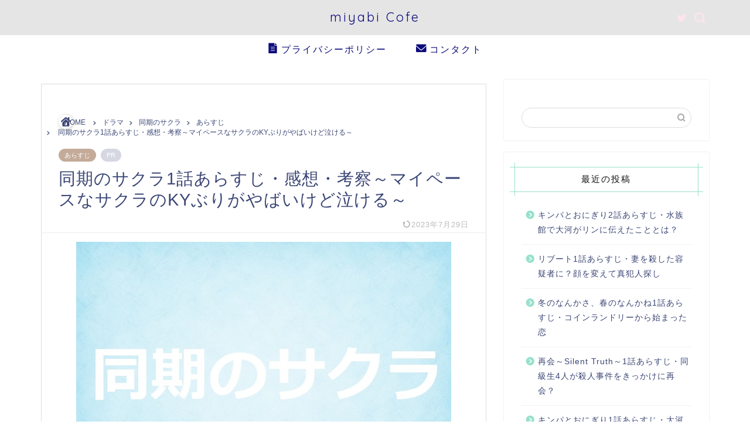

--- FILE ---
content_type: text/html; charset=UTF-8
request_url: https://miyabikam.com/entry/sakura1/
body_size: 39710
content:
<!DOCTYPE html>
<html lang="ja">
<head prefix="og: http://ogp.me/ns# fb: http://ogp.me/ns/fb# article: http://ogp.me/ns/article#">
<meta charset="utf-8">
<meta http-equiv="X-UA-Compatible" content="IE=edge">
<meta name="viewport" content="width=device-width, initial-scale=1">
<!-- ここからOGP -->
<meta property="og:type" content="blog">
<meta property="og:title" content="同期のサクラ1話あらすじ・感想・考察～マイペースなサクラのKYぶりがやばいけど泣ける～｜みやびカフェ"> 
<meta property="og:url" content="https://miyabikam.com/entry/sakura1/"> 
<meta property="og:description" content="10月から始まったドラマ同期のサクラ。マイペースでKYな主人公・サクラを、高畑充希さんが演じていて、初回から面白さが話題になっています。注目の若手俳優さんたちの出演も好評な同期のサクラ1話のあらすじ・感想・考察をご紹介♪"> 
<meta property="og:image" content="https://miyabikam.com/wp-content/uploads/2019/11/sakura1.jpg">
<meta property="og:site_name" content="みやびカフェ">
<meta property="fb:admins" content="">
<meta name="twitter:card" content="summary_large_image">
<meta name="twitter:site" content="@kam59163490">
<!-- ここまでOGP --> 

<meta name="description" itemprop="description" content="10月から始まったドラマ同期のサクラ。マイペースでKYな主人公・サクラを、高畑充希さんが演じていて、初回から面白さが話題になっています。注目の若手俳優さんたちの出演も好評な同期のサクラ1話のあらすじ・感想・考察をご紹介♪" >
<meta name="keywords" itemprop="keywords" content="同期のサクラ,1話,あらすじ,感想,考察" >
<link rel="canonical" href="https://miyabikam.com/entry/sakura1/">
<title>同期のサクラ1話あらすじ・感想・考察～マイペースなサクラのKYぶりがやばいけど泣ける～｜みやびカフェ</title>
<meta name='robots' content='max-image-preview:large' />
<link rel='dns-prefetch' href='//ajax.googleapis.com' />
<link rel='dns-prefetch' href='//cdnjs.cloudflare.com' />
<link rel='dns-prefetch' href='//stats.wp.com' />
<link rel='preconnect' href='//c0.wp.com' />
<link rel="alternate" type="application/rss+xml" title="みやびカフェ &raquo; フィード" href="https://miyabikam.com/feed/" />
<link rel="alternate" type="application/rss+xml" title="みやびカフェ &raquo; コメントフィード" href="https://miyabikam.com/comments/feed/" />
<link rel="alternate" type="application/rss+xml" title="みやびカフェ &raquo; 同期のサクラ1話あらすじ・感想・考察～マイペースなサクラのKYぶりがやばいけど泣ける～ のコメントのフィード" href="https://miyabikam.com/entry/sakura1/feed/" />
<link rel="alternate" title="oEmbed (JSON)" type="application/json+oembed" href="https://miyabikam.com/wp-json/oembed/1.0/embed?url=https%3A%2F%2Fmiyabikam.com%2Fentry%2Fsakura1%2F" />
<link rel="alternate" title="oEmbed (XML)" type="text/xml+oembed" href="https://miyabikam.com/wp-json/oembed/1.0/embed?url=https%3A%2F%2Fmiyabikam.com%2Fentry%2Fsakura1%2F&#038;format=xml" />
<style id='wp-img-auto-sizes-contain-inline-css' type='text/css'>
img:is([sizes=auto i],[sizes^="auto," i]){contain-intrinsic-size:3000px 1500px}
/*# sourceURL=wp-img-auto-sizes-contain-inline-css */
</style>
<style id='wp-emoji-styles-inline-css' type='text/css'>

	img.wp-smiley, img.emoji {
		display: inline !important;
		border: none !important;
		box-shadow: none !important;
		height: 1em !important;
		width: 1em !important;
		margin: 0 0.07em !important;
		vertical-align: -0.1em !important;
		background: none !important;
		padding: 0 !important;
	}
/*# sourceURL=wp-emoji-styles-inline-css */
</style>
<style id='wp-block-library-inline-css' type='text/css'>
:root{--wp-block-synced-color:#7a00df;--wp-block-synced-color--rgb:122,0,223;--wp-bound-block-color:var(--wp-block-synced-color);--wp-editor-canvas-background:#ddd;--wp-admin-theme-color:#007cba;--wp-admin-theme-color--rgb:0,124,186;--wp-admin-theme-color-darker-10:#006ba1;--wp-admin-theme-color-darker-10--rgb:0,107,160.5;--wp-admin-theme-color-darker-20:#005a87;--wp-admin-theme-color-darker-20--rgb:0,90,135;--wp-admin-border-width-focus:2px}@media (min-resolution:192dpi){:root{--wp-admin-border-width-focus:1.5px}}.wp-element-button{cursor:pointer}:root .has-very-light-gray-background-color{background-color:#eee}:root .has-very-dark-gray-background-color{background-color:#313131}:root .has-very-light-gray-color{color:#eee}:root .has-very-dark-gray-color{color:#313131}:root .has-vivid-green-cyan-to-vivid-cyan-blue-gradient-background{background:linear-gradient(135deg,#00d084,#0693e3)}:root .has-purple-crush-gradient-background{background:linear-gradient(135deg,#34e2e4,#4721fb 50%,#ab1dfe)}:root .has-hazy-dawn-gradient-background{background:linear-gradient(135deg,#faaca8,#dad0ec)}:root .has-subdued-olive-gradient-background{background:linear-gradient(135deg,#fafae1,#67a671)}:root .has-atomic-cream-gradient-background{background:linear-gradient(135deg,#fdd79a,#004a59)}:root .has-nightshade-gradient-background{background:linear-gradient(135deg,#330968,#31cdcf)}:root .has-midnight-gradient-background{background:linear-gradient(135deg,#020381,#2874fc)}:root{--wp--preset--font-size--normal:16px;--wp--preset--font-size--huge:42px}.has-regular-font-size{font-size:1em}.has-larger-font-size{font-size:2.625em}.has-normal-font-size{font-size:var(--wp--preset--font-size--normal)}.has-huge-font-size{font-size:var(--wp--preset--font-size--huge)}.has-text-align-center{text-align:center}.has-text-align-left{text-align:left}.has-text-align-right{text-align:right}.has-fit-text{white-space:nowrap!important}#end-resizable-editor-section{display:none}.aligncenter{clear:both}.items-justified-left{justify-content:flex-start}.items-justified-center{justify-content:center}.items-justified-right{justify-content:flex-end}.items-justified-space-between{justify-content:space-between}.screen-reader-text{border:0;clip-path:inset(50%);height:1px;margin:-1px;overflow:hidden;padding:0;position:absolute;width:1px;word-wrap:normal!important}.screen-reader-text:focus{background-color:#ddd;clip-path:none;color:#444;display:block;font-size:1em;height:auto;left:5px;line-height:normal;padding:15px 23px 14px;text-decoration:none;top:5px;width:auto;z-index:100000}html :where(.has-border-color){border-style:solid}html :where([style*=border-top-color]){border-top-style:solid}html :where([style*=border-right-color]){border-right-style:solid}html :where([style*=border-bottom-color]){border-bottom-style:solid}html :where([style*=border-left-color]){border-left-style:solid}html :where([style*=border-width]){border-style:solid}html :where([style*=border-top-width]){border-top-style:solid}html :where([style*=border-right-width]){border-right-style:solid}html :where([style*=border-bottom-width]){border-bottom-style:solid}html :where([style*=border-left-width]){border-left-style:solid}html :where(img[class*=wp-image-]){height:auto;max-width:100%}:where(figure){margin:0 0 1em}html :where(.is-position-sticky){--wp-admin--admin-bar--position-offset:var(--wp-admin--admin-bar--height,0px)}@media screen and (max-width:600px){html :where(.is-position-sticky){--wp-admin--admin-bar--position-offset:0px}}

/*# sourceURL=wp-block-library-inline-css */
</style><style id='global-styles-inline-css' type='text/css'>
:root{--wp--preset--aspect-ratio--square: 1;--wp--preset--aspect-ratio--4-3: 4/3;--wp--preset--aspect-ratio--3-4: 3/4;--wp--preset--aspect-ratio--3-2: 3/2;--wp--preset--aspect-ratio--2-3: 2/3;--wp--preset--aspect-ratio--16-9: 16/9;--wp--preset--aspect-ratio--9-16: 9/16;--wp--preset--color--black: #000000;--wp--preset--color--cyan-bluish-gray: #abb8c3;--wp--preset--color--white: #ffffff;--wp--preset--color--pale-pink: #f78da7;--wp--preset--color--vivid-red: #cf2e2e;--wp--preset--color--luminous-vivid-orange: #ff6900;--wp--preset--color--luminous-vivid-amber: #fcb900;--wp--preset--color--light-green-cyan: #7bdcb5;--wp--preset--color--vivid-green-cyan: #00d084;--wp--preset--color--pale-cyan-blue: #8ed1fc;--wp--preset--color--vivid-cyan-blue: #0693e3;--wp--preset--color--vivid-purple: #9b51e0;--wp--preset--gradient--vivid-cyan-blue-to-vivid-purple: linear-gradient(135deg,rgb(6,147,227) 0%,rgb(155,81,224) 100%);--wp--preset--gradient--light-green-cyan-to-vivid-green-cyan: linear-gradient(135deg,rgb(122,220,180) 0%,rgb(0,208,130) 100%);--wp--preset--gradient--luminous-vivid-amber-to-luminous-vivid-orange: linear-gradient(135deg,rgb(252,185,0) 0%,rgb(255,105,0) 100%);--wp--preset--gradient--luminous-vivid-orange-to-vivid-red: linear-gradient(135deg,rgb(255,105,0) 0%,rgb(207,46,46) 100%);--wp--preset--gradient--very-light-gray-to-cyan-bluish-gray: linear-gradient(135deg,rgb(238,238,238) 0%,rgb(169,184,195) 100%);--wp--preset--gradient--cool-to-warm-spectrum: linear-gradient(135deg,rgb(74,234,220) 0%,rgb(151,120,209) 20%,rgb(207,42,186) 40%,rgb(238,44,130) 60%,rgb(251,105,98) 80%,rgb(254,248,76) 100%);--wp--preset--gradient--blush-light-purple: linear-gradient(135deg,rgb(255,206,236) 0%,rgb(152,150,240) 100%);--wp--preset--gradient--blush-bordeaux: linear-gradient(135deg,rgb(254,205,165) 0%,rgb(254,45,45) 50%,rgb(107,0,62) 100%);--wp--preset--gradient--luminous-dusk: linear-gradient(135deg,rgb(255,203,112) 0%,rgb(199,81,192) 50%,rgb(65,88,208) 100%);--wp--preset--gradient--pale-ocean: linear-gradient(135deg,rgb(255,245,203) 0%,rgb(182,227,212) 50%,rgb(51,167,181) 100%);--wp--preset--gradient--electric-grass: linear-gradient(135deg,rgb(202,248,128) 0%,rgb(113,206,126) 100%);--wp--preset--gradient--midnight: linear-gradient(135deg,rgb(2,3,129) 0%,rgb(40,116,252) 100%);--wp--preset--font-size--small: 13px;--wp--preset--font-size--medium: 20px;--wp--preset--font-size--large: 36px;--wp--preset--font-size--x-large: 42px;--wp--preset--spacing--20: 0.44rem;--wp--preset--spacing--30: 0.67rem;--wp--preset--spacing--40: 1rem;--wp--preset--spacing--50: 1.5rem;--wp--preset--spacing--60: 2.25rem;--wp--preset--spacing--70: 3.38rem;--wp--preset--spacing--80: 5.06rem;--wp--preset--shadow--natural: 6px 6px 9px rgba(0, 0, 0, 0.2);--wp--preset--shadow--deep: 12px 12px 50px rgba(0, 0, 0, 0.4);--wp--preset--shadow--sharp: 6px 6px 0px rgba(0, 0, 0, 0.2);--wp--preset--shadow--outlined: 6px 6px 0px -3px rgb(255, 255, 255), 6px 6px rgb(0, 0, 0);--wp--preset--shadow--crisp: 6px 6px 0px rgb(0, 0, 0);}:where(.is-layout-flex){gap: 0.5em;}:where(.is-layout-grid){gap: 0.5em;}body .is-layout-flex{display: flex;}.is-layout-flex{flex-wrap: wrap;align-items: center;}.is-layout-flex > :is(*, div){margin: 0;}body .is-layout-grid{display: grid;}.is-layout-grid > :is(*, div){margin: 0;}:where(.wp-block-columns.is-layout-flex){gap: 2em;}:where(.wp-block-columns.is-layout-grid){gap: 2em;}:where(.wp-block-post-template.is-layout-flex){gap: 1.25em;}:where(.wp-block-post-template.is-layout-grid){gap: 1.25em;}.has-black-color{color: var(--wp--preset--color--black) !important;}.has-cyan-bluish-gray-color{color: var(--wp--preset--color--cyan-bluish-gray) !important;}.has-white-color{color: var(--wp--preset--color--white) !important;}.has-pale-pink-color{color: var(--wp--preset--color--pale-pink) !important;}.has-vivid-red-color{color: var(--wp--preset--color--vivid-red) !important;}.has-luminous-vivid-orange-color{color: var(--wp--preset--color--luminous-vivid-orange) !important;}.has-luminous-vivid-amber-color{color: var(--wp--preset--color--luminous-vivid-amber) !important;}.has-light-green-cyan-color{color: var(--wp--preset--color--light-green-cyan) !important;}.has-vivid-green-cyan-color{color: var(--wp--preset--color--vivid-green-cyan) !important;}.has-pale-cyan-blue-color{color: var(--wp--preset--color--pale-cyan-blue) !important;}.has-vivid-cyan-blue-color{color: var(--wp--preset--color--vivid-cyan-blue) !important;}.has-vivid-purple-color{color: var(--wp--preset--color--vivid-purple) !important;}.has-black-background-color{background-color: var(--wp--preset--color--black) !important;}.has-cyan-bluish-gray-background-color{background-color: var(--wp--preset--color--cyan-bluish-gray) !important;}.has-white-background-color{background-color: var(--wp--preset--color--white) !important;}.has-pale-pink-background-color{background-color: var(--wp--preset--color--pale-pink) !important;}.has-vivid-red-background-color{background-color: var(--wp--preset--color--vivid-red) !important;}.has-luminous-vivid-orange-background-color{background-color: var(--wp--preset--color--luminous-vivid-orange) !important;}.has-luminous-vivid-amber-background-color{background-color: var(--wp--preset--color--luminous-vivid-amber) !important;}.has-light-green-cyan-background-color{background-color: var(--wp--preset--color--light-green-cyan) !important;}.has-vivid-green-cyan-background-color{background-color: var(--wp--preset--color--vivid-green-cyan) !important;}.has-pale-cyan-blue-background-color{background-color: var(--wp--preset--color--pale-cyan-blue) !important;}.has-vivid-cyan-blue-background-color{background-color: var(--wp--preset--color--vivid-cyan-blue) !important;}.has-vivid-purple-background-color{background-color: var(--wp--preset--color--vivid-purple) !important;}.has-black-border-color{border-color: var(--wp--preset--color--black) !important;}.has-cyan-bluish-gray-border-color{border-color: var(--wp--preset--color--cyan-bluish-gray) !important;}.has-white-border-color{border-color: var(--wp--preset--color--white) !important;}.has-pale-pink-border-color{border-color: var(--wp--preset--color--pale-pink) !important;}.has-vivid-red-border-color{border-color: var(--wp--preset--color--vivid-red) !important;}.has-luminous-vivid-orange-border-color{border-color: var(--wp--preset--color--luminous-vivid-orange) !important;}.has-luminous-vivid-amber-border-color{border-color: var(--wp--preset--color--luminous-vivid-amber) !important;}.has-light-green-cyan-border-color{border-color: var(--wp--preset--color--light-green-cyan) !important;}.has-vivid-green-cyan-border-color{border-color: var(--wp--preset--color--vivid-green-cyan) !important;}.has-pale-cyan-blue-border-color{border-color: var(--wp--preset--color--pale-cyan-blue) !important;}.has-vivid-cyan-blue-border-color{border-color: var(--wp--preset--color--vivid-cyan-blue) !important;}.has-vivid-purple-border-color{border-color: var(--wp--preset--color--vivid-purple) !important;}.has-vivid-cyan-blue-to-vivid-purple-gradient-background{background: var(--wp--preset--gradient--vivid-cyan-blue-to-vivid-purple) !important;}.has-light-green-cyan-to-vivid-green-cyan-gradient-background{background: var(--wp--preset--gradient--light-green-cyan-to-vivid-green-cyan) !important;}.has-luminous-vivid-amber-to-luminous-vivid-orange-gradient-background{background: var(--wp--preset--gradient--luminous-vivid-amber-to-luminous-vivid-orange) !important;}.has-luminous-vivid-orange-to-vivid-red-gradient-background{background: var(--wp--preset--gradient--luminous-vivid-orange-to-vivid-red) !important;}.has-very-light-gray-to-cyan-bluish-gray-gradient-background{background: var(--wp--preset--gradient--very-light-gray-to-cyan-bluish-gray) !important;}.has-cool-to-warm-spectrum-gradient-background{background: var(--wp--preset--gradient--cool-to-warm-spectrum) !important;}.has-blush-light-purple-gradient-background{background: var(--wp--preset--gradient--blush-light-purple) !important;}.has-blush-bordeaux-gradient-background{background: var(--wp--preset--gradient--blush-bordeaux) !important;}.has-luminous-dusk-gradient-background{background: var(--wp--preset--gradient--luminous-dusk) !important;}.has-pale-ocean-gradient-background{background: var(--wp--preset--gradient--pale-ocean) !important;}.has-electric-grass-gradient-background{background: var(--wp--preset--gradient--electric-grass) !important;}.has-midnight-gradient-background{background: var(--wp--preset--gradient--midnight) !important;}.has-small-font-size{font-size: var(--wp--preset--font-size--small) !important;}.has-medium-font-size{font-size: var(--wp--preset--font-size--medium) !important;}.has-large-font-size{font-size: var(--wp--preset--font-size--large) !important;}.has-x-large-font-size{font-size: var(--wp--preset--font-size--x-large) !important;}
/*# sourceURL=global-styles-inline-css */
</style>

<style id='classic-theme-styles-inline-css' type='text/css'>
/*! This file is auto-generated */
.wp-block-button__link{color:#fff;background-color:#32373c;border-radius:9999px;box-shadow:none;text-decoration:none;padding:calc(.667em + 2px) calc(1.333em + 2px);font-size:1.125em}.wp-block-file__button{background:#32373c;color:#fff;text-decoration:none}
/*# sourceURL=/wp-includes/css/classic-themes.min.css */
</style>
<link rel='stylesheet' id='contact-form-7-css' href='https://miyabikam.com/wp-content/plugins/contact-form-7/includes/css/styles.css?ver=6.1.4' type='text/css' media='all' />
<link rel='stylesheet' id='parent-style-css' href='https://miyabikam.com/wp-content/themes/jin/style.css?ver=6.9' type='text/css' media='all' />
<link rel='stylesheet' id='theme-style-css' href='https://miyabikam.com/wp-content/themes/jin-child/style.css?ver=6.9' type='text/css' media='all' />
<link rel='stylesheet' id='swiper-style-css' href='https://cdnjs.cloudflare.com/ajax/libs/Swiper/4.0.7/css/swiper.min.css?ver=6.9' type='text/css' media='all' />
<link rel='stylesheet' id='carat-css' href='https://miyabikam.com/wp-content/plugins/carat/css/style_carat.css?ver=6.9' type='text/css' media='all' />
<link rel="https://api.w.org/" href="https://miyabikam.com/wp-json/" /><link rel="alternate" title="JSON" type="application/json" href="https://miyabikam.com/wp-json/wp/v2/posts/64" /><link rel='shortlink' href='https://miyabikam.com/?p=64' />
	<style>img#wpstats{display:none}</style>
			<style type="text/css">
		#wrapper {
			background-color: #fff;
			background-image: url();
					}

		.related-entry-headline-text span:before,
		#comment-title span:before,
		#reply-title span:before {
			background-color: #98e0cc;
			border-color: #98e0cc !important;
		}

		#breadcrumb:after,
		#page-top a {
			background-color: #3b4675;
		}

		#footer-widget-area {
			background-color: #3b4675;
			border: none !important;
		}

		.footer-inner a #copyright,
		#copyright-center {
			border-color: taransparent !important;
			color: #3b4675 !important;
		}

		.page-top-footer a {
			color: #3b4675 !important;
		}

		#breadcrumb ul li,
		#breadcrumb ul li a {
			color: #3b4675 !important;
		}

		body,
		a,
		a:link,
		a:visited,
		.my-profile,
		.widgettitle,
		.tabBtn-mag label {
			color: #3b4675;
		}

		a:hover {
			color: #ff7a7a;
		}

		.widget_nav_menu ul>li>a:before,
		.widget_categories ul>li>a:before,
		.widget_pages ul>li>a:before,
		.widget_recent_entries ul>li>a:before,
		.widget_archive ul>li>a:before,
		.widget_archive form:after,
		.widget_categories form:after,
		.widget_nav_menu ul>li>ul.sub-menu>li>a:before,
		.widget_categories ul>li>.children>li>a:before,
		.widget_pages ul>li>.children>li>a:before,
		.widget_nav_menu ul>li>ul.sub-menu>li>ul.sub-menu li>a:before,
		.widget_categories ul>li>.children>li>.children li>a:before,
		.widget_pages ul>li>.children>li>.children li>a:before {
			color: #98e0cc;
		}

		.widget_nav_menu ul .sub-menu .sub-menu li a:before {
			background-color: #3b4675 !important;
		}
		.d--labeling-act-border{
			border-color: rgba(59,70,117,0.18);
		}
		.c--labeling-act.d--labeling-act-solid{
			background-color: rgba(59,70,117,0.06);
		}
		.a--labeling-act{
			color: rgba(59,70,117,0.6);
		}
		.a--labeling-small-act span{
			background-color: rgba(59,70,117,0.21);
		}
		.c--labeling-act.d--labeling-act-strong{
			background-color: rgba(59,70,117,0.045);
		}
		.d--labeling-act-strong .a--labeling-act{
			color: rgba(59,70,117,0.75);
		}


		footer .footer-widget,
		footer .footer-widget a,
		footer .footer-widget ul li,
		.footer-widget.widget_nav_menu ul>li>a:before,
		.footer-widget.widget_categories ul>li>a:before,
		.footer-widget.widget_recent_entries ul>li>a:before,
		.footer-widget.widget_pages ul>li>a:before,
		.footer-widget.widget_archive ul>li>a:before,
		footer .widget_tag_cloud .tagcloud a:before {
			color: #fff !important;
			border-color: #fff !important;
		}

		footer .footer-widget .widgettitle {
			color: #fff !important;
			border-color: #c4ab99 !important;
		}

		footer .widget_nav_menu ul .children .children li a:before,
		footer .widget_categories ul .children .children li a:before,
		footer .widget_nav_menu ul .sub-menu .sub-menu li a:before {
			background-color: #fff !important;
		}

		#drawernav a:hover,
		.post-list-title,
		#prev-next p,
		#toc_container .toc_list li a {
			color: #3b4675 !important;
		}

		#header-box {
			background-color: #e5e5e5;
		}

		@media (min-width: 768px) {

			#header-box .header-box10-bg:before,
			#header-box .header-box11-bg:before {
				border-radius: 2px;
			}
		}

		@media (min-width: 768px) {
			.top-image-meta {
				margin-top: calc(0px - 30px);
			}
		}

		@media (min-width: 1200px) {
			.top-image-meta {
				margin-top: calc(0px);
			}
		}

		.pickup-contents:before {
			background-color: #e5e5e5 !important;
		}

		.main-image-text {
			color: #555;
		}

		.main-image-text-sub {
			color: #555;
		}

		@media (min-width: 481px) {
			#site-info {
				padding-top: 15px !important;
				padding-bottom: 15px !important;
			}
		}

		#site-info span a {
			color: #0e0c7c !important;
		}

		#headmenu .headsns .line a svg {
			fill: #fce5ea !important;
		}

		#headmenu .headsns a,
		#headmenu {
			color: #fce5ea !important;
			border-color: #fce5ea !important;
		}

		.profile-follow .line-sns a svg {
			fill: #98e0cc !important;
		}

		.profile-follow .line-sns a:hover svg {
			fill: #c4ab99 !important;
		}

		.profile-follow a {
			color: #98e0cc !important;
			border-color: #98e0cc !important;
		}

		.profile-follow a:hover,
		#headmenu .headsns a:hover {
			color: #c4ab99 !important;
			border-color: #c4ab99 !important;
		}

		.search-box:hover {
			color: #c4ab99 !important;
			border-color: #c4ab99 !important;
		}

		#header #headmenu .headsns .line a:hover svg {
			fill: #c4ab99 !important;
		}

		.cps-icon-bar,
		#navtoggle:checked+.sp-menu-open .cps-icon-bar {
			background-color: #0e0c7c;
		}

		#nav-container {
			background-color: #fff;
		}

		.menu-box .menu-item svg {
			fill: #0e0c7c;
		}

		#drawernav ul.menu-box>li>a,
		#drawernav2 ul.menu-box>li>a,
		#drawernav3 ul.menu-box>li>a,
		#drawernav4 ul.menu-box>li>a,
		#drawernav5 ul.menu-box>li>a,
		#drawernav ul.menu-box>li.menu-item-has-children:after,
		#drawernav2 ul.menu-box>li.menu-item-has-children:after,
		#drawernav3 ul.menu-box>li.menu-item-has-children:after,
		#drawernav4 ul.menu-box>li.menu-item-has-children:after,
		#drawernav5 ul.menu-box>li.menu-item-has-children:after {
			color: #0e0c7c !important;
		}

		#drawernav ul.menu-box li a,
		#drawernav2 ul.menu-box li a,
		#drawernav3 ul.menu-box li a,
		#drawernav4 ul.menu-box li a,
		#drawernav5 ul.menu-box li a {
			font-size: 16px !important;
		}

		#drawernav3 ul.menu-box>li {
			color: #3b4675 !important;
		}

		#drawernav4 .menu-box>.menu-item>a:after,
		#drawernav3 .menu-box>.menu-item>a:after,
		#drawernav .menu-box>.menu-item>a:after {
			background-color: #0e0c7c !important;
		}

		#drawernav2 .menu-box>.menu-item:hover,
		#drawernav5 .menu-box>.menu-item:hover {
			border-top-color: #98e0cc !important;
		}

		.cps-info-bar a {
			background-color: #0e0c7c !important;
		}

		@media (min-width: 768px) {
			.post-list-mag .post-list-item:not(:nth-child(2n)) {
				margin-right: 2.6%;
			}
		}

		@media (min-width: 768px) {

			#tab-1:checked~.tabBtn-mag li [for="tab-1"]:after,
			#tab-2:checked~.tabBtn-mag li [for="tab-2"]:after,
			#tab-3:checked~.tabBtn-mag li [for="tab-3"]:after,
			#tab-4:checked~.tabBtn-mag li [for="tab-4"]:after {
				border-top-color: #98e0cc !important;
			}

			.tabBtn-mag label {
				border-bottom-color: #98e0cc !important;
			}
		}

		#tab-1:checked~.tabBtn-mag li [for="tab-1"],
		#tab-2:checked~.tabBtn-mag li [for="tab-2"],
		#tab-3:checked~.tabBtn-mag li [for="tab-3"],
		#tab-4:checked~.tabBtn-mag li [for="tab-4"],
		#prev-next a.next:after,
		#prev-next a.prev:after,
		.more-cat-button a:hover span:before {
			background-color: #98e0cc !important;
		}


		.swiper-slide .post-list-cat,
		.post-list-mag .post-list-cat,
		.post-list-mag3col .post-list-cat,
		.post-list-mag-sp1col .post-list-cat,
		.swiper-pagination-bullet-active,
		.pickup-cat,
		.post-list .post-list-cat,
		#breadcrumb .bcHome a:hover span:before,
		.popular-item:nth-child(1) .pop-num,
		.popular-item:nth-child(2) .pop-num,
		.popular-item:nth-child(3) .pop-num {
			background-color: #c4ab99 !important;
		}

		.sidebar-btn a,
		.profile-sns-menu {
			background-color: #c4ab99 !important;
		}

		.sp-sns-menu a,
		.pickup-contents-box a:hover .pickup-title {
			border-color: #98e0cc !important;
			color: #98e0cc !important;
		}

		.pro-line svg {
			fill: #98e0cc !important;
		}

		.cps-post-cat a,
		.meta-cat,
		.popular-cat {
			background-color: #c4ab99 !important;
			border-color: #c4ab99 !important;
		}

		.tagicon,
		.tag-box a,
		#toc_container .toc_list>li,
		#toc_container .toc_title {
			color: #98e0cc !important;
		}

		.widget_tag_cloud a::before {
			color: #3b4675 !important;
		}

		.tag-box a,
		#toc_container:before {
			border-color: #98e0cc !important;
		}

		.cps-post-cat a:hover {
			color: #ff7a7a !important;
		}

		.pagination li:not([class*="current"]) a:hover,
		.widget_tag_cloud a:hover {
			background-color: #98e0cc !important;
		}

		.pagination li:not([class*="current"]) a:hover {
			opacity: 0.5 !important;
		}

		.pagination li.current a {
			background-color: #98e0cc !important;
			border-color: #98e0cc !important;
		}

		.nextpage a:hover span {
			color: #98e0cc !important;
			border-color: #98e0cc !important;
		}

		.cta-content:before {
			background-color: #6FBFCA !important;
		}

		.cta-text,
		.info-title {
			color: #fff !important;
		}

		#footer-widget-area.footer_style1 .widgettitle {
			border-color: #c4ab99 !important;
		}

		.sidebar_style1 .widgettitle,
		.sidebar_style5 .widgettitle {
			border-color: #98e0cc !important;
		}

		.sidebar_style2 .widgettitle,
		.sidebar_style4 .widgettitle,
		.sidebar_style6 .widgettitle,
		#home-bottom-widget .widgettitle,
		#home-top-widget .widgettitle,
		#post-bottom-widget .widgettitle,
		#post-top-widget .widgettitle {
			background-color: #98e0cc !important;
		}

		#home-bottom-widget .widget_search .search-box input[type="submit"],
		#home-top-widget .widget_search .search-box input[type="submit"],
		#post-bottom-widget .widget_search .search-box input[type="submit"],
		#post-top-widget .widget_search .search-box input[type="submit"] {
			background-color: #c4ab99 !important;
		}

		.tn-logo-size {
			font-size: 160% !important;
		}

		@media (min-width: 481px) {
			.tn-logo-size img {
				width: calc(160%*0.5) !important;
			}
		}

		@media (min-width: 768px) {
			.tn-logo-size img {
				width: calc(160%*2.2) !important;
			}
		}

		@media (min-width: 1200px) {
			.tn-logo-size img {
				width: 160% !important;
			}
		}

		.sp-logo-size {
			font-size: 100% !important;
		}

		.sp-logo-size img {
			width: 100% !important;
		}

		.cps-post-main ul>li:before,
		.cps-post-main ol>li:before {
			background-color: #c4ab99 !important;
		}

		.profile-card .profile-title {
			background-color: #98e0cc !important;
		}

		.profile-card {
			border-color: #98e0cc !important;
		}

		.cps-post-main a {
			color: #008db7;
		}

		.cps-post-main .marker {
			background: -webkit-linear-gradient(transparent 60%, #ffcedb 0%);
			background: linear-gradient(transparent 60%, #ffcedb 0%);
		}

		.cps-post-main .marker2 {
			background: -webkit-linear-gradient(transparent 60%, #a9eaf2 0%);
			background: linear-gradient(transparent 60%, #a9eaf2 0%);
		}

		.cps-post-main .jic-sc {
			color: #e9546b;
		}


		.simple-box1 {
			border-color: #ef9b9b !important;
		}

		.simple-box2 {
			border-color: #f2bf7d !important;
		}

		.simple-box3 {
			border-color: #b5e28a !important;
		}

		.simple-box4 {
			border-color: #7badd8 !important;
		}

		.simple-box4:before {
			background-color: #7badd8;
		}

		.simple-box5 {
			border-color: #e896c7 !important;
		}

		.simple-box5:before {
			background-color: #e896c7;
		}

		.simple-box6 {
			background-color: #fffdef !important;
		}

		.simple-box7 {
			border-color: #def1f9 !important;
		}

		.simple-box7:before {
			background-color: #def1f9 !important;
		}

		.simple-box8 {
			border-color: #96ddc1 !important;
		}

		.simple-box8:before {
			background-color: #96ddc1 !important;
		}

		.simple-box9:before {
			background-color: #ffb49e !important;
		}

		.simple-box9:after {
			border-color: #ffb49e #ffb49e #fff #fff !important;
		}

		.kaisetsu-box1:before,
		.kaisetsu-box1-title {
			background-color: #ffb49e !important;
		}

		.kaisetsu-box2 {
			border-color: #89c2f4 !important;
		}

		.kaisetsu-box2-title {
			background-color: #89c2f4 !important;
		}

		.kaisetsu-box4 {
			border-color: #ea91a9 !important;
		}

		.kaisetsu-box4-title {
			background-color: #ea91a9 !important;
		}

		.kaisetsu-box5:before {
			background-color: #57b3ba !important;
		}

		.kaisetsu-box5-title {
			background-color: #57b3ba !important;
		}

		.concept-box1 {
			border-color: #85db8f !important;
		}

		.concept-box1:after {
			background-color: #85db8f !important;
		}

		.concept-box1:before {
			content: "ポイント" !important;
			color: #85db8f !important;
		}

		.concept-box2 {
			border-color: #f7cf6a !important;
		}

		.concept-box2:after {
			background-color: #f7cf6a !important;
		}

		.concept-box2:before {
			content: "注意点" !important;
			color: #f7cf6a !important;
		}

		.concept-box3 {
			border-color: #86cee8 !important;
		}

		.concept-box3:after {
			background-color: #86cee8 !important;
		}

		.concept-box3:before {
			content: "良い例" !important;
			color: #86cee8 !important;
		}

		.concept-box4 {
			border-color: #ed8989 !important;
		}

		.concept-box4:after {
			background-color: #ed8989 !important;
		}

		.concept-box4:before {
			content: "悪い例" !important;
			color: #ed8989 !important;
		}

		.concept-box5 {
			border-color: #9e9e9e !important;
		}

		.concept-box5:after {
			background-color: #9e9e9e !important;
		}

		.concept-box5:before {
			content: "参考" !important;
			color: #9e9e9e !important;
		}

		.concept-box6 {
			border-color: #8eaced !important;
		}

		.concept-box6:after {
			background-color: #8eaced !important;
		}

		.concept-box6:before {
			content: "メモ" !important;
			color: #8eaced !important;
		}

		.innerlink-box1,
		.blog-card {
			border-color: #99defc !important;
		}

		.innerlink-box1-title {
			background-color: #99defc !important;
			border-color: #99defc !important;
		}

		.innerlink-box1:before,
		.blog-card-hl-box {
			background-color: #99defc !important;
		}

		.jin-ac-box01-title::after {
			color: #98e0cc;
		}

		.color-button01 a,
		.color-button01 a:hover,
		.color-button01:before {
			background-color: #008db7 !important;
		}

		.top-image-btn-color a,
		.top-image-btn-color a:hover,
		.top-image-btn-color:before {
			background-color: #f9bdcd !important;
		}

		.color-button02 a,
		.color-button02 a:hover,
		.color-button02:before {
			background-color: #d9333f !important;
		}

		.color-button01-big a,
		.color-button01-big a:hover,
		.color-button01-big:before {
			background-color: #3296d1 !important;
		}

		.color-button01-big a,
		.color-button01-big:before {
			border-radius: 5px !important;
		}

		.color-button01-big a {
			padding-top: 10px !important;
			padding-bottom: 10px !important;
		}

		.color-button02-big a,
		.color-button02-big a:hover,
		.color-button02-big:before {
			background-color: #83d159 !important;
		}

		.color-button02-big a,
		.color-button02-big:before {
			border-radius: 5px !important;
		}

		.color-button02-big a {
			padding-top: 10px !important;
			padding-bottom: 10px !important;
		}

		.color-button01-big {
			width: 50% !important;
		}

		.color-button02-big {
			width: 50% !important;
		}

		.h2-style01 h2,
		.h2-style02 h2:before,
		.h2-style03 h2,
		.h2-style04 h2:before,
		.h2-style05 h2,
		.h2-style07 h2:before,
		.h2-style07 h2:after,
		.h3-style03 h3:before,
		.h3-style02 h3:before,
		.h3-style05 h3:before,
		.h3-style07 h3:before,
		.h2-style08 h2:after,
		.h2-style10 h2:before,
		.h2-style10 h2:after,
		.h3-style02 h3:after,
		.h4-style02 h4:before {
			background-color: #98e0cc !important;
		}

		.h3-style01 h3,
		.h3-style04 h3,
		.h3-style05 h3,
		.h3-style06 h3,
		.h4-style01 h4,
		.h2-style02 h2,
		.h2-style08 h2,
		.h2-style08 h2:before,
		.h2-style09 h2,
		.h4-style03 h4 {
			border-color: #98e0cc !important;
		}

		.h2-style05 h2:before {
			border-top-color: #98e0cc !important;
		}

		.h2-style06 h2:before,
		.sidebar_style3 .widgettitle:after {
			background-image: linear-gradient(-45deg,
					transparent 25%,
					#98e0cc 25%,
					#98e0cc 50%,
					transparent 50%,
					transparent 75%,
					#98e0cc 75%,
					#98e0cc);
		}

		.jin-h2-icons.h2-style02 h2 .jic:before,
		.jin-h2-icons.h2-style04 h2 .jic:before,
		.jin-h2-icons.h2-style06 h2 .jic:before,
		.jin-h2-icons.h2-style07 h2 .jic:before,
		.jin-h2-icons.h2-style08 h2 .jic:before,
		.jin-h2-icons.h2-style09 h2 .jic:before,
		.jin-h2-icons.h2-style10 h2 .jic:before,
		.jin-h3-icons.h3-style01 h3 .jic:before,
		.jin-h3-icons.h3-style02 h3 .jic:before,
		.jin-h3-icons.h3-style03 h3 .jic:before,
		.jin-h3-icons.h3-style04 h3 .jic:before,
		.jin-h3-icons.h3-style05 h3 .jic:before,
		.jin-h3-icons.h3-style06 h3 .jic:before,
		.jin-h3-icons.h3-style07 h3 .jic:before,
		.jin-h4-icons.h4-style01 h4 .jic:before,
		.jin-h4-icons.h4-style02 h4 .jic:before,
		.jin-h4-icons.h4-style03 h4 .jic:before,
		.jin-h4-icons.h4-style04 h4 .jic:before {
			color: #98e0cc;
		}

		@media all and (-ms-high-contrast:none) {

			*::-ms-backdrop,
			.color-button01:before,
			.color-button02:before,
			.color-button01-big:before,
			.color-button02-big:before {
				background-color: #595857 !important;
			}
		}

		.jin-lp-h2 h2,
		.jin-lp-h2 h2 {
			background-color: transparent !important;
			border-color: transparent !important;
			color: #3b4675 !important;
		}

		.jincolumn-h3style2 {
			border-color: #98e0cc !important;
		}

		.jinlph2-style1 h2:first-letter {
			color: #98e0cc !important;
		}

		.jinlph2-style2 h2,
		.jinlph2-style3 h2 {
			border-color: #98e0cc !important;
		}

		.jin-photo-title .jin-fusen1-down,
		.jin-photo-title .jin-fusen1-even,
		.jin-photo-title .jin-fusen1-up {
			border-left-color: #98e0cc;
		}

		.jin-photo-title .jin-fusen2,
		.jin-photo-title .jin-fusen3 {
			background-color: #98e0cc;
		}

		.jin-photo-title .jin-fusen2:before,
		.jin-photo-title .jin-fusen3:before {
			border-top-color: #98e0cc;
		}

		.has-huge-font-size {
			font-size: 42px !important;
		}

		.has-large-font-size {
			font-size: 36px !important;
		}

		.has-medium-font-size {
			font-size: 20px !important;
		}

		.has-normal-font-size {
			font-size: 16px !important;
		}

		.has-small-font-size {
			font-size: 13px !important;
		}
	</style>
<style type="text/css">.recentcomments a{display:inline !important;padding:0 !important;margin:0 !important;}</style>    <style type="text/css">

        /*<!-- CARAT専用ボックスデザイン  -->*/
        .cat_kaisetsu01{
            border-color:#ffb6c1!important;
        }
        .cat_kaisetsu_box{
            background-color: #ffb6c1!important; 
        }
        .cat_kaisetsu_box::after{
            border-top:9px solid #ffb6c1!important;
        }
        .cat_maru01{
            border-color: #a8dba8!important;
        }
        .cat_maru_box span{
            background-color: #a8dba8!important;
        }
        .cat_dot01{
            background-color: #ffd4da!important;
        }
        .cat_stitch01{
            background-color:#ffbc61!important;
            box-shadow:0 0 0 8px #ffbc61!important;
        }
        .cat_fusen01{
            border-color: #ffb6c1!important;
        }
        .cat_fusen01 .cat_fusen_box{
            border-left: 20px solid #ffb6c1!important;
        }
        .cat_fusen02{
            border: 2px solid #ffb6c1!important;
        }

        #post-bottom-widget .carat_item_links .widgettitle:after,
        #post-top-widget .carat_item_links .widgettitle:after,
        #home-top-widget .carat_item_links .widgettitle:after,
        #home-bottom-widget .carat_item_links .widgettitle:after{
            background-color: #98e0cc;
        }
        .cat_icon_box span{
            background-color: #98e0cc;
        }
        .cat_icon01 .cat_icon_box{
            color: #98e0cc;
        }
        .sidebar_style1 .widgettitle,
        .sidebar_style5 .widgettitle{
            border-color: #98e0cc!important;
        }
        .sidebar_style2 .widgettitle,
        .sidebar_style4 .widgettitle,
        .sidebar_style6 .widgettitle{
            background-color: #98e0cc!important;
        }
        .sidebar_style7 .widgettitle{
            background-color: #fff!important;
            border-color: #98e0cc!important;
        }
        .sidebar_style7 .widgettitle::before,
        .sidebar_style7 .widgettitle::after{
            border-color: #98e0cc!important;
        }
        .sidebar_style8 .widgettitle{
            background-color: #fff!important;
            border-color: #98e0cc!important;
        }
        .sidebar_style8 .widgettitle::before,
        .sidebar_style8 .widgettitle::after{
            border-color: #98e0cc!important;
        }
        .sidebar_style9 .widgettitle{
            background-color: #fff!important;
        }
        .sidebar_style9 .widget::before{
            background-color: #98e0cc!important;
        }
        .sidebar_style9 .widget::after{
            border-color: transparent #98e0cc!important;
        }
        .sidebar_style10 .widgettitle{
            background-color: #fff!important;
        }

        /*スマホスライドメニューのデザインカスタマイズ*/
                    .cps-sp-menu-bar {
                border-top: 1px solid rgba(238, 238, 238, 0.5);
            }
            .cps-sp-menu-bar ul li {
                vertical-align: bottom;
            }
            .cps-sp-menu-bar ul li a {
                padding: 10px 8px 3px 8px;
                position: relative;
            }
            .cps-sp-menu-bar ul li a::before {
                position: absolute;
                content: '';
                width: 35px;
                height: 35px;
                top: 0;
                left: 0;
                right: 0;
                margin: 0 auto;
                border-radius: 50%;
                background-color: #98e0cc            }
            .cps-sp-menu-bar ul li a span {
                height: 27px;
                display: block;
                text-align: center;
            }
            .cps-sp-menu-bar ul li a span i::before {
                color: #fff;
                position: absolute;
                font-size: 1.3rem;
                top: 33%;
                left: 50%;
                -webkit-transform: translate(-50%, -50%);
                -ms-transform: translate(-50%, -50%);
                transform: translate(-50%, -50%);
            }
        

        /*サイドバーデザインカスタマイズ*/

                #breadcrumb:after{
            background-color: #ffe9af!important;
        }
        #breadcrumb ul li,#breadcrumb ul li a,#breadcrumb ul li span, #breadcrumb ul li a span{
            color: #3b4675!important;
        }
        #breadcrumb .fa-home.space-i{
            color: #3b4675!important;
        }
        #breadcrumb ul li svg{
            color: #3b4675!important;
        }
        .menu-box .svg-inline--fa{
            color: #98e0cc!important;
            margin-right: 5px;
        }
        #drawernav ul.menu-box li.menu-item a:after{
            background:#98e0cc!important; 
        }
        #footer-widget-area.footer_style1 #footer-widget-center1 .widget_archive ul li a:hover, #footer-widget-area.footer_style1 #footer-widget-center1 .widget_categories ul li a:hover, #footer-widget-area.footer_style1 #footer-widget-center1 .widget_pages ul li a:hover, #footer-widget-area.footer_style1 #footer-widget-center1 .widget_nav_menu ul li a:hover, #footer-widget-area.footer_style1 #footer-widget-center2 .widget_archive ul li a:hover, #footer-widget-area.footer_style1 #footer-widget-center2 .widget_categories ul li a:hover, #footer-widget-area.footer_style1 #footer-widget-center2 .widget_pages ul li a:hover, #footer-widget-area.footer_style1 #footer-widget-center2 .widget_nav_menu ul li a:hover{
            color: #7eccd6!important;
        }
        #footer-widget-area.footer_style1 #footer-widget-left .widget_archive ul li a:hover, #footer-widget-area.footer_style1 #footer-widget-left .widget_categories ul li a:hover, #footer-widget-area.footer_style1 #footer-widget-left .widget_pages ul li a:hover, #footer-widget-area.footer_style1 #footer-widget-left .widget_nav_menu ul li a:hover, #footer-widget-area.footer_style1 #footer-widget-center1 .widget_archive ul li a:hover, #footer-widget-area.footer_style1 #footer-widget-center1 .widget_categories ul li a:hover, #footer-widget-area.footer_style1 #footer-widget-center1 .widget_pages ul li a:hover, #footer-widget-area.footer_style1 #footer-widget-center1 .widget_nav_menu ul li a:hover, #footer-widget-area.footer_style1 #footer-widget-center2 .widget_archive ul li a:hover, #footer-widget-area.footer_style1 #footer-widget-center2 .widget_categories ul li a:hover, #footer-widget-area.footer_style1 #footer-widget-center2 .widget_pages ul li a:hover, #footer-widget-area.footer_style1 #footer-widget-center2 .widget_nav_menu ul li a:hover, #footer-widget-area.footer_style1 #footer-widget-right .widget_archive ul li a:hover, #footer-widget-area.footer_style1 #footer-widget-right .widget_categories ul li a:hover, #footer-widget-area.footer_style1 #footer-widget-right .widget_pages ul li a:hover, #footer-widget-area.footer_style1 #footer-widget-right .widget_nav_menu ul li a:hover{
            color: #7eccd6!important;
        }
        .widget_categories ul li a:hover .count, .widget_archive ul li a:hover .count{
            background: #7eccd6!important;
            border-color: #7eccd6!important;
        }
        #main-contents-one .toppost-list-box .post-list-mag .post-list-item:hover .post-list-inner .post-list-thumb::before{
            color: #98e0cc!important;
        }
        .sidebar_style10 .widgettitle::before{
            border-color: #c4ab99        }
        .header-style4-animate #drawernav nav.fixed-content ul.menu-box li.menu-item ul.sub-menu li.menu-item a:hover, .header-style3-animate #drawernav nav.fixed-content ul.menu-box li.menu-item ul.sub-menu li.menu-item a:hover,.header-style4-animate #drawernav nav.fixed-content ul.menu-box li.menu-item ul.sub-menu li.menu-item:hover::after, .header-style3-animate #drawernav nav.fixed-content ul.menu-box li.menu-item ul.sub-menu li.menu-item:hover::after{
            color: #c4ab99!important;
        }
        .glonavi_design_ani02 .header-style4-animate #drawernav nav.fixed-content ul.menu-box li.menu-item ul.sub-menu li.menu-item:hover::after, .glonavi_design_ani02 .header-style4-animate #drawernav2 nav.fixed-content ul.menu-box li.menu-item ul.sub-menu li.menu-item:hover::after, .glonavi_design_ani02 .header-style3-animate #drawernav nav.fixed-content ul.menu-box li.menu-item ul.sub-menu li.menu-item:hover::after, .glonavi_design_ani02 .header-style3-animate #drawernav2 nav.fixed-content ul.menu-box li.menu-item ul.sub-menu li.menu-item:hover::after, .glonavi_design_ani02 .header-style6-animate #drawernav nav.fixed-content ul.menu-box li.menu-item ul.sub-menu li.menu-item:hover::after, .glonavi_design_ani02 .header-style6-animate #drawernav2 nav.fixed-content ul.menu-box li.menu-item ul.sub-menu li.menu-item:hover::after{
            color: #c4ab99!important;
        }
        #home-bottom-widget .widgettitle, #home-top-widget .widgettitle, #post-bottom-widget .widgettitle, #post-top-widget .widgettitle{
            /*background-color: transparent!important;*/
            color: !important;
        }
        #home-bottom-widget .widget-popular .widgettitle:before, #home-bottom-widget .widget_nav_menu .widgettitle:before, #home-bottom-widget .widget_archive .widgettitle:before, #home-bottom-widget .widget_recent_entries .widgettitle:before, #home-bottom-widget .widget_categories .widgettitle:before, #home-top-widget .widget-popular .widgettitle:before, #home-top-widget .widget_nav_menu .widgettitle:before, #home-top-widget .widget_archive .widgettitle:before, #home-top-widget .widget_recent_entries .widgettitle:before, #home-top-widget .widget_categories .widgettitle:before, #post-bottom-widget .widget-popular .widgettitle:before, #post-bottom-widget .widget_nav_menu .widgettitle:before, #post-bottom-widget .widget_archive .widgettitle:before, #post-bottom-widget .widget_recent_entries .widgettitle:before, #post-bottom-widget .widget_categories .widgettitle:before, #post-top-widget .widget-popular .widgettitle:before, #post-top-widget .widget_nav_menu .widgettitle:before, #post-top-widget .widget_archive .widgettitle:before, #post-top-widget .widget_recent_entries .widgettitle:before, #post-top-widget .widget_categories .widgettitle:before{
            color: !important;
        }
        .carat_line{
            background-image: linear-gradient(180deg,transparent 80%, #ffcedb 0);
        }
        .carat_line2{
            background-image: linear-gradient(180deg,transparent 80%, #a9eaf2 0);
        }
                        .pickup-contents-box .pickup-contents li{
                    position: relative;
                    margin-bottom: 30px;
                }
                .pickup-contents-box .pickup-contents li::before{
                    content: '';
                    position: absolute;
                    width: 90%;
                    margin: 0 5%;
                    height: 15px;
                    border-radius: 50%;
                    left: 0;
                    bottom: 0px;
                    box-shadow: 0 30px 10px rgba(238, 238, 238, 1);
                }
                .pickup-contents-box .pickup-contents li a:hover .pickup-image img{
                    transform:scale(1);
                    opacity: 1;
                }
                .pickup-contents-box .pickup-contents li a{
                    position: relative;
                    display: block;
                    animation: floating-out ease-in-out .6s forwards ;
                }
                .pickup-contents-box .pickup-contents li a:hover{
                    animation: floating ease-in-out 1.2s infinite;
                }
                @media screen and (max-width: 767px){
                    .pickup-contents-box{
                        margin-top: 30px;
                        margin-bottom: 0;
                    }
                    .pickup-contents-box .pickup-contents li::before{
                        height: 10px;
                        box-shadow:0 25px 6px rgba(238, 238, 238, 1);
                    }
                }
                @keyframes floating{
                    0%{
                        transform:translateY(0);
                    }
                    50%{
                        transform:translateY(-5px);
                    }
                    100%{
                        transform:translateY(0px);
                    }
                }
                @keyframes floating-out {
                    0%{
                        transform:translateY(-5px);
                    }
                    100%{
                        transform:translateY(0px);
                    }
                }
                
                    .top-image-btn-color:before, .color-button01:before, .color-button02:before, .color-button01-big:before, .color-button02-big:before{
                content: none;
            }
            .color-button01-big,.color-button02-big{
                border-radius: 5px;
            }
            .color-button01,.color-button02{
                border-radius: 0.5rem;
            }
            .color-button01-big a, .color-button01-big:before, .color-button02-big a, .color-button02-big:before, 
            .color-button01 a, .color-button02 a{
                background-color: transparent!important;
                border: 0.3rem solid #eee;
                border-radius: 0.5rem;
                font-size: 1rem;
            }
            .color-button01 a, .color-button01-big a{
                color: #008db7!important;
                border-color: #008db7; 
            }
            .color-button02 a, .color-button02-big a{
                color: #d9333f!important;
                border-color: #d9333f; 
            }
            .color-button01,.color-button02,.color-button01-big,.color-button02-big{
                position: relative;
                overflow: hidden;
                z-index: 1;
                transition: 0.5s;
            }
            .color-button01 a:hover,.color-button02 a:hover,.color-button01-big a:hover,.color-button02-big a:hover{
                background-color: transparent!important;
            }
            .color-button01 span, .color-button02 span{
                position: absolute;
                width: 25%;
                height: 100%;
                transform: translateY(150%);
                border-radius: 50%;
                left: calc((var(--n) - 1) * 25%);
                transition: 0.5s;
                transition-delay: calc((var(--n) - 1) * 0.1s);
                z-index: -1;
            }
            .color-button01-big span, .color-button02-big span{
                position: absolute;
                width: 25%;
                height: 152%;
                transform: translateY(150%);
                border-radius: 50%;
                left: calc((var(--n) - 1) * 25%);
                transition: 0.5s;
                transition-delay: calc((var(--n) - 1) * 0.1s);
                z-index: -1;
            }
            .color-button01 span,.color-button01-big span{
                background-color: #008db7;
            }
            .color-button02 span,.color-button02-big span {
                background-color: #d9333f;
            }
            .color-button01 a:hover,.color-button02 a:hover,.color-button01-big a:hover,.color-button02-big a:hover {
              color: #fff!important;
              transform:translateY(0);
              filter: brightness(1);
              opacity: 1;
            }
            .color-button01:hover span,.color-button02:hover span {
              transform: translateY(0) scale(2);
            }
            .color-button01-big:hover span,.color-button02-big:hover span{
                transform: translateY(-30px) scale(2);
            }

            .color-button01 span:nth-of-type(1),.color-button02 span:nth-of-type(1),.color-button01-big span:nth-of-type(1),.color-button02-big span:nth-of-type(1) {
              --n: 1;
            }

            .color-button01 span:nth-of-type(2),.color-button02 span:nth-of-type(2),.color-button01-big span:nth-of-type(2),.color-button02-big span:nth-of-type(2) {
              --n: 2;
            }

            .color-button01 span:nth-of-type(3),.color-button02 span:nth-of-type(3),.color-button01-big span:nth-of-type(3),.color-button02-big span:nth-of-type(3) {
              --n: 3;
            }

            .color-button01 span:nth-of-type(4),.color-button02 span:nth-of-type(4),.color-button01-big span:nth-of-type(4),.color-button02-big span:nth-of-type(4) {
              --n: 4;
            }
                .footer-menu-sp .menu-item a{
            color: #a2a7ab;
        }
        .footer-menu-sp .menu-item a:hover{
            color: #98e0cc;
        }
        .footer-menu-sp .current-menu-item a{
            color: #98e0cc;
        }
                    .sp-menu-box .menu-box li a span{
                padding: 0 5px 0 0;
            }
            .sp-sns-menu{
                padding: 30px 30px 20px;
            }

            @media screen and (max-width: 767px){
                .sp-menu-box{
                    background-color:rgba(255, 255, 255, 1);
                    width: 74.7%;
                    transform: translate3d(-100%, 0, 0);
                }
                .sp-menu-box .sp-menu-title{
                    display: none;
                }
                .sp-menu-box .menu-box{
                    width: 100%;
                    height: 80%;
                    padding: 0;
                }
                .sp-menu-box .menu-box li{
                    padding: 0;
                    border-top: 1px solid #eee;
                }
                .sp-menu-box .menu-box li a{
                    padding: 10px 10px 10px 30px;
                    font-size: 0.8rem;
                    font-weight: 600;
                }
                .sp-menu-box .menu-box li a::after,.sp-menu-box .menu-box li a::before{
                    content: '';
                }
                .sp-menu-box .menu-box li .sub-menu{
                    margin-left: 0;
                }
                .sp-menu-box .menu-box li .sub-menu li{
                    border-top: 1px dashed #eee;
                    margin-left: 0;
                    padding: 0;
                }
                .sp-menu-box .menu-box li .sub-menu li a{
                    padding: 10px 10px 10px 58px;
                    font-size: 0.7rem;
                    font-weight: 300;
                }
                .sp-menu-box .menu-box li .sub-menu li a::before{
                    width: 7px;
                    height: 1px;
                    background: #98e0cc;
                    top: 20px;
                    left: 45px!important;
                }
                .sp-menu-open::before{
                    content:'MENU';
                    position: absolute;
                    font-size: 0.65rem;
                    top: 30px;
                    right: 3.5px;
                    color: #111111;
                }
                #header {
                    margin-bottom: 20px;
                }
            }
                                .article_style3 .cps-post .cps-post-header{
                border-bottom: 1px solid #eee;
                padding: 20px 20px 0;
            }
            #main-contents{
                position: relative;
            }
            .archive-box{
                position: relative;
                z-index: 1;
                padding-bottom: 40px;
            }
            #main-contents::before{
                position: absolute;
                top: 7px;
                left: 0;
                bottom: 7px;
                right: 0;
                content: "";
                border: #ddd 1px solid;
                background: 0 0;
                z-index: 0;
            }
            #main-contents::after{
                position: absolute;
                top: 0;
                left: 7px;
                bottom: 0;
                right: 7px;
                content: "";
                border: 1px solid #f5f5f5;
                z-index: -1;
            }
            .article_style3 .cps-post-box article.cps-post{
                position: relative;
                z-index: 2;
            }
            .article_style3 .cps-post-box article.cps-post .cps-post-main-box{
                padding: 0 20px 30px;
            }
            .article_style3 .related-entry-section .related-entry-headline{
                padding: 10px 10px 20px;
                border-bottom: 1px solid #eee;
            }
            .article_style3 .related-entry-section .related-entry-headline, .article_style3 .related-entry-section .post-list-mag3col{
                position: relative;
                z-index: 3;
            }
            #prev-next{
                padding: 0 20px 20px;
            }
            .article_style3 .cps-post-box{
                border-bottom: 1px solid #eee;
            }
            .h2-style04 h2{
                padding:13px 0 13px 10px;
            }
            .h2-style04 h2::before{
                left: -5px;
            }
            #post-top-widget .widget::before,#post-top-widget .widget::after,#post-bottom-widget .widget::before,#post-bottom-widget .widget::after,#home-top-widget .widget::before,#home-top-widget .widget::after,#home-bottom-widget .widget::before,#home-bottom-widget .widget::after{
                content:none!important;
            }
            #post-top-widget,#home-top-widget{
                width: 100%;
                margin: 10px auto 20px;
                border-bottom: 1px solid #eee;
            }
            #home-top-widget {
                margin-bottom: 0px;
            }
            #post-top-widget .widget,#post-bottom-widget .widget,#home-top-widget .widget,#home-bottom-widget .widget{
                padding: 0 8px;
                background-color: transparent;
            }
            #post-top-widget .widgettitle,#post-bottom-widget .widgettitle{
                border-bottom:none;
            }
            #home-bottom-widget, #home-top-widget, #post-bottom-widget, #post-top-widget{
                margin-top: 30px;
            }
            .toppost-list-box-inner .post-list.basicstyle{
                padding-top: 30px!important;
            }
            .related-entry-section .post-list.basicstyle{
                padding-top: 0px !important;
            }
            .toppost-list-box{
                position: relative;
                padding:30px 0;
                z-index: 1;
            }
            .toppost-list-box .toppost-list-box-inner{
                border-top: 1px solid #eee;
            }
            .toppost-list-box .tabBtn-mag{
                width: 90%;
            }
            /*記事一覧　2カラム*/
            .post-list-mag .post-list-item{
                transition: all .6s;
                width: 44%;
            }

            .post-list-mag a.post-list-link{
                border: solid 1px #f5f5f5;
                margin-top: 20px;
            }
            /*記事一覧 1カラム*/
            .post-list-mag-sp1col .post-list-item{
                transition:all .6s;
                border-bottom: 1px solid #eee;
                padding: 0 15px;
            }
            .post-list-mag-sp1col .post-list-item .post-list-link{
                background: transparent;
            }
            .post-list-mag-sp1col .post-list-item .post-list-inner .post-list-meta .post-list-title{
                text-align: left;
            }
            /*記事一覧　ベーシック*/
            .post-list.basicstyle .post-list-item{
                transition:all .6s;
                padding:0px 20px 15px;
                border-bottom: 1px solid #eee;
            }
            .post-list.basicstyle .post-list-item:nth-child(n + 2){
                padding-top: 25px;
            }
            .post-list.basicstyle .post-list-item .post-list-link{
                box-shadow: none;
            }
            .post-list.basicstyle a.post-list-link{
                transform: all 0.3s;
            }
            .post-list.basicstyle a.post-list-link:hover{
                transform: translateY(0);
                box-shadow:none;
                opacity: 0.55;
            }
            .post-list.basicstyle .post-list-item .post-list-inner .post-list-meta .post-list-title{
                transition: all 0.3s;
            }
            .post-list.basicstyle .post-list-item .post-list-inner .post-list-meta .post-list-date{
                right: 10px;
                font-weight: 500;
            }
            .share-top{
                padding: 0 30px;
                margin-top: 20px;
            }

            /*ホームウィジェットカスタマイズ*/
            #home-bottom-widget .widget, #home-top-widget .widget, #post-bottom-widget .widget, #post-top-widget .widget{
                position: relative;
                box-shadow: none;
            }
            #home-bottom-widget .widget::before, #home-top-widget .widget::before, #post-bottom-widget .widget::before, #post-top-widget .widget::before{
                position: absolute;
                top: 7px;
                left: 0;
                bottom: 7px;
                right: 0;
                content: "";
                border: #ddd 1px solid;
                background: transparent;
                z-index: 1;
            }
            #home-bottom-widget .widget::after, #home-top-widget .widget::after, #post-bottom-widget .widget::after, #post-top-widget .widget::after{
                position: absolute;
                top: 0;
                left: 7px;
                bottom: 0;
                right: 7px;
                content: "";
                border: solid 1px #f5f5f5;
                z-index: 0;
            }
            #home-bottom-widget .widget_archive ul, #home-bottom-widget .widget_recent_entries ul, #home-bottom-widget .widget_pages ul, #home-top-widget .widget_archive ul, #home-top-widget .widget_recent_entries ul, #home-top-widget .widget_pages ul, #post-bottom-widget .widget_archive ul, #post-bottom-widget .widget_recent_entries ul, #post-bottom-widget .widget_pages ul, 
            #post-top-widget .widget_archive ul, #post-top-widget .widget_recent_entries ul, #post-top-widget .widget_pages ul,#home-bottom-widget .widget_recent_comments .widgettitle, #home-bottom-widget .widget-popular .widgettitle, #home-bottom-widget .widget_nav_menu .widgettitle, #home-bottom-widget .widget_text .widgettitle, #home-bottom-widget .widget_archive .widgettitle, 
            #home-bottom-widget .widget-recommend .widgettitle, #home-bottom-widget .widget_categories .widgettitle, #home-bottom-widget .widget_tag_cloud .widgettitle, #home-bottom-widget .widget_recent_entries .widgettitle, #home-bottom-widget .widget-ranking .widgettitle, #home-bottom-widget .widget_pages .widgettitle, #home-bottom-widget .widget-recent-post .widgettitle, 
            #home-bottom-widget .widget_search .widgettitle, #home-bottom-widget .widget_calendar .widgettitle, #home-bottom-widget .widget_media_gallery .widgettitle, #home-bottom-widget .widget_media_image .widgettitle, #home-top-widget .widget_recent_comments .widgettitle, #home-top-widget .widget-popular .widgettitle, #home-top-widget .widget_nav_menu .widgettitle, 
            #home-top-widget .widget_text .widgettitle, #home-top-widget .widget_archive .widgettitle, #home-top-widget .widget-recommend .widgettitle, #home-top-widget .widget_categories .widgettitle, #home-top-widget .widget_tag_cloud .widgettitle, #home-top-widget .widget_recent_entries .widgettitle, #home-top-widget .widget-ranking .widgettitle, #home-top-widget .widget_pages .widgettitle, 
            #home-top-widget .widget-recent-post .widgettitle, #home-top-widget .widget_search .widgettitle, #home-top-widget .widget_calendar .widgettitle, #home-top-widget .widget_media_gallery .widgettitle, #home-top-widget .widget_media_image .widgettitle, #post-bottom-widget .widget_recent_comments .widgettitle, #post-bottom-widget .widget-popular .widgettitle, #post-bottom-widget .widget_nav_menu .widgettitle, 
            #post-bottom-widget .widget_text .widgettitle, #post-bottom-widget .widget_archive .widgettitle, #post-bottom-widget .widget-recommend .widgettitle, #post-bottom-widget .widget_categories .widgettitle, #post-bottom-widget .widget_tag_cloud .widgettitle, #post-bottom-widget .widget_recent_entries .widgettitle, #post-bottom-widget .widget-ranking .widgettitle, #post-bottom-widget .widget_pages .widgettitle, #post-bottom-widget .widget-recent-post .widgettitle, #post-bottom-widget .widget_search .widgettitle, #post-bottom-widget .widget_calendar .widgettitle, #post-bottom-widget .widget_media_gallery .widgettitle, #post-bottom-widget .widget_media_image .widgettitle, #post-top-widget .widget_recent_comments .widgettitle, #post-top-widget .widget-popular .widgettitle, #post-top-widget .widget_nav_menu .widgettitle, #post-top-widget .widget_text .widgettitle, #post-top-widget .widget_archive .widgettitle, #post-top-widget .widget-recommend .widgettitle, #post-top-widget .widget_categories .widgettitle, #post-top-widget .widget_tag_cloud .widgettitle, #post-top-widget .widget_recent_entries .widgettitle, #post-top-widget .widget-ranking .widgettitle, #post-top-widget .widget_pages .widgettitle, #post-top-widget .widget-recent-post .widgettitle, #post-top-widget .widget_search .widgettitle, #post-top-widget .widget_calendar .widgettitle, #post-top-widget .widget_media_gallery .widgettitle, #post-top-widget .widget_media_image .widgettitle, #home-bottom-widget .widget_recent_comments div, #home-bottom-widget .widget-popular div, #home-bottom-widget .widget_nav_menu div, #home-bottom-widget .widget_text div, #home-bottom-widget .widget_archive div, #home-bottom-widget .widget-recommend div, #home-bottom-widget .widget_categories div, #home-bottom-widget .widget_tag_cloud div, #home-bottom-widget .widget_recent_entries div,#home-bottom-widget .widget_pages div, #home-bottom-widget .widget-recent-post div, #home-bottom-widget .widget_calendar div, #home-bottom-widget .widget_media_gallery div, #home-top-widget .widget_recent_comments div, #home-top-widget .widget-popular div, #home-top-widget .widget_nav_menu div, #home-top-widget .widget_text div, #home-top-widget .widget_archive div, #home-top-widget .widget-recommend div, #home-top-widget .widget_categories div, #home-top-widget .widget_tag_cloud div, #home-top-widget .widget_recent_entries div, #home-top-widget .widget_pages div, #home-top-widget .widget-recent-post div, #home-top-widget .widget_calendar div, #home-top-widget .widget_media_gallery div, #post-bottom-widget .widget_recent_comments div, #post-bottom-widget .widget-popular div, #post-bottom-widget .widget_nav_menu div, #post-bottom-widget .widget_text div, #post-bottom-widget .widget_archive div, #post-bottom-widget .widget-recommend div, #post-bottom-widget .widget_categories div, #post-bottom-widget .widget_tag_cloud div, #post-bottom-widget .widget_recent_entries div, #post-bottom-widget .widget_pages div, #post-bottom-widget .widget-recent-post div, #post-bottom-widget .widget_calendar div, #post-bottom-widget .widget_media_gallery div, #post-top-widget .widget_recent_comments div, #post-top-widget .widget-popular div, #post-top-widget .widget_nav_menu div, #post-top-widget .widget_text div, #post-top-widget .widget_archive div, #post-top-widget .widget-recommend div, #post-top-widget .widget_categories div, #post-top-widget .widget_tag_cloud div, #post-top-widget .widget_recent_entries div, #post-top-widget .widget_pages div, #post-top-widget .widget-recent-post div, #post-top-widget .widget_calendar div, #post-top-widget .widget_media_gallery div{
                position: relative;
                z-index: 3;
            }
            #home-bottom-widget .widgettitle, #home-top-widget .widgettitle, #post-bottom-widget .widgettitle, #post-top-widget .widgettitle{
                padding: 25px 28px 20px!important;
                border-bottom: 1px solid #eee;
                font-size: 1.5rem;
            }
            #home-bottom-widget .widget_archive ul, #home-bottom-widget .widget_recent_entries ul, #home-bottom-widget .widget_pages ul, #home-top-widget .widget_archive ul, #home-top-widget .widget_recent_entries ul, #home-top-widget .widget_pages ul, #post-bottom-widget .widget_archive ul, #post-bottom-widget .widget_recent_entries ul, #post-bottom-widget .widget_pages ul, #post-top-widget .widget_archive ul, #post-top-widget .widget_recent_entries ul, #post-top-widget .widget_pages ul{
                padding: 6px 20px 23px!important;
            }
            #home-bottom-widget .widget-profile .my-profile, #home-top-widget .widget-profile .my-profile, #post-bottom-widget .widget-profile .my-profile, #post-top-widget .widget-profile .my-profile{
                padding: 30px 30px 100px 30px;
                position: relative;
                z-index: 3;
                background: transparent;
            }
            #home-bottom-widget .widget-profile .my-profile .profile-sns-menu, #home-top-widget .widget-profile .my-profile .profile-sns-menu, #post-bottom-widget .widget-profile .my-profile .profile-sns-menu, #post-top-widget .widget-profile .my-profile .profile-sns-menu{
                width: calc(100% - 60px);
                margin: 0 30px 30px;
            }
            #home-top-widget .widget_archive ul, #home-bottom-widget .widget_archive ul{
                padding: 6px 20px 13px !important;
            }
            #home-top-widget .widget_media_gallery .gallery, #home-bottom-widget .widget_media_gallery .gallery{
                width: 90%;
                margin: 5px auto 0px;
                padding: 0 0 15px 0;
            }
            #home-top-widget .widget_media_image, #home-bottom-widget .widget_media_image{
                text-align: center;
            }
            #home-top-widget .widget_media_image img, #home-bottom-widget .widget_media_image img{
                position: relative;
                z-index: 3;
                margin: 20px 0;
            }
            #home-top-widget .widget_calendar .calendar_wrap, #home-bottom-widget .widget_calendar .calendar_wrap{
                padding: 20px 28px 25px;
            }
            #home-top-widget .widget-ranking .wide-layout, #home-bottom-widget .widget-ranking .wide-layout{
                position: relative;
                z-index: 3;
            }
            #home-top-widget .widget_search .search-box, #home-bottom-widget .widget_search .search-box{
                position: relative;
                z-index: 3;
                width: 90%;
                margin: 0 auto;
                padding: 20px 0;
            }
            #home-bottom-widget .widget_categories ul, #home-top-widget .widget_categories ul, #post-bottom-widget .widget_categories ul, #post-top-widget .widget_categories ul{
                padding: 6px 20px 25px!important;
                position: relative;
                z-index: 3;
            }
            #gallery-1 .gallery-item {
                width: 31% !important;
                margin: 10px 1% 0;
            }
            #gallery-1 img{
                width: 100%;
                height: 100%;
            }
            #home-bottom-widget{
                margin-top: 30px;
            }
            .share{
                padding-bottom: 30px;
            }
            .related-entry-section .post-list-mag3col a.post-list-link{
                border: 1px solid #eee;
            }
            .content-none {
                padding: 0 30px;
            }
            .article_style3 .tabBtn-mag + .toppost-list-box-inner .post-list-mag .post-list-item:nth-child(2n-1){
                margin-left: 4.5%;
            }
            .article_style3 .toppost-list-box-simple .post-list-mag .post-list-item:nth-child(2n){
                margin-right: 4.5%;
            }
            .article_style3 .toppost-list-box-simple .post-list-mag .post-list-item:nth-child(2n-1){
                margin-left: 4.5%;
            }
            @media screen and (max-width: 767px){
                .article_style3 .cps-post .cps-post-thumb{
                    padding: 20px;
                    border-bottom: 1px solid #eee;
                }
                .article_style3 .cps-post .cps-post-main-box{
                    padding: 20px;
                }
                .article_style3 .related-entry-section .post-list-mag3col .post-list-item{
                    width: 44%;
                }
                .article_style3 .related-entry-section .post-list-mag3col .post-list-item:nth-child(2n-1){
                    margin-left: 4.5%;
                }
                .archive-post-header{
                    padding: 20px 0;
                }
                .article_style3 .post-list-mag3col-slide{
                    width: 90%;
                    margin-left: auto;
                    margin-right: auto;
                }
                #tab-1:checked~.toppost-list-box-inner .post-list-mag-sp1col:nth-child(1){
                    margin-top: 20px;
                }
                .toppost-list-box .tabBtn-mag{
                    margin-bottom: 20px!important;
                }

                /*記事一覧 ２カラム*/
                .post-list-mag .post-list-item .post-list-inner .post-list-meta{
                    padding-bottom: 10px;
                }

                /*記事一覧 1カラム*/
                .post-list-mag-sp1col .post-list-item{
                    position: relative;
                    margin-bottom: 30px;
                    padding-bottom: 30px;
                }
                .post-list-mag-sp1col .post-list-item .post-list-link{
                    z-index: 2;
                    padding-bottom: 15px 20px;
                }
                .post-list.basicstyle a.post-list-link{
                    border: 1px solid #eee;
                }
                .post-list-mag-sp1col .post-list-item .post-list-inner .post-list-meta{
                    text-align: center;
                }
                .post-list-mag-sp1col .post-list-item .post-list-inner .post-list-meta .post-list-date{
                    width: 100%;
                    left: -20px;
                    bottom: 20px;
                    display: none;
                }
                /*記事一覧 ベーシック*/
                .post-list.basicstyle .post-list-item .post-list-link{
                    border: none;
                }
                .post-list.basicstyle .post-list-item{
                    padding: 0 20px 5px;
                }

                #home-top-widget .widget-ranking .wide-layout, #home-bottom-widget .widget-ranking .wide-layout{
                    width: 90%;
                    margin: 0 auto;
                    padding: 25px 0;
                }
                #gallery-1 img{
                    border: none!important;
                }
            }
            @media screen and (min-width: 768px){
                 #contents{
                    width: 97%;
                }
                .article_style3 .cps-post-box{
                    box-shadow: none;
                }
                .article_style3 .related-entry-section .related-entry-headline{
                    padding: 10px 10px 5px;
                }
                .article_style3 .related-entry-section .post-list-mag3col{
                    padding-bottom: 12px;
                    margin-left: 3%;
                }
                .article_style3 .related-entry-section .post-list-mag3col .post-list-item{
                    width: 31%;
                }
                .article_style3 .post-list-mag3col-slide{
                    width: 95%;
                    margin-left: auto;
                    margin-right: auto;
                }
                .post-list.basicstyle{
                    padding-top: 40px!important;
                }
                /*記事一覧 ２カラム*/
                .post-list-mag .post-list-item{
                    width: 44%;
                }
                .post-list-mag a.post-list-link{
                    margin-top: 30px;
                }
                /*記事一覧 1カラム*/
                .post-list, .post-list-mag, .post-list-mag-sp1col{
                    padding: 0 0 20px 0;
                }

                .toppost-list-box-simple .post-list-mag .post-list-item{
                    width: 48.5%;
                }

                /*記事一覧 １カラム*/
                #main-contents-one .post-list-mag .post-list-item:nth-child(2n-1){
                    margin-left: 0;                    
                }

                .article_style3 .toppost-list-box-simple .post-list-mag .post-list-item:nth-child(2n){
                    margin-right: 3.5%;
                }
                .article_style3 .toppost-list-box-simple .post-list-mag .post-list-item:nth-child(2n-1){
                    margin-left: 3.5%;
                }
                .article_style3 .toppost-list-box-simple .post-list-mag .post-list-item{
                    width: 45%;
                    
                }
                #main-contents.article_style3{
                    background: #fff;
                }
            }
            @media screen and (min-width: 1024px){
                #contents{
                    width: 100%;
                }
                .article_style3 .cps-post-box{
                    padding: 30px 0;
                }
                .article_style3 .cps-post-box article.cps-post .cps-post-header{
                    padding: 0 30px;
                    border-bottom: 1px solid #eee; 
                }
                .article_style3 .cps-post-box article.cps-post .cps-post-thumb{
                    padding: 15px 30px;
                    border-bottom: 1px solid #eee;
                }
                .article_style3 .cps-post-box article.cps-post .cps-post-main-box{
                    padding: 0 30px;
                }
                /*記事一覧　ベーシック*/
                .post-list.basicstyle a.post-list-link{
                    padding: 10px 0;
                }
            }
            @media screen and (min-width: 1200px){
                #contents{
                    width: 1200px;
                }
                .article_style3 .related-entry-section .related-entry-headline{
                    padding: 10px 15px 5px;
                }
            }
                            #page-top a{
                background-color: #98e0cc;
            }
            footer{
                background-color: #f5f5f5!important;
            }
            #footer-widget-area{
                background-color: #f5f5f5!important;
                padding: 30px 0;
                border-bottom: none;
            }
            #footer-widget-area.footer_style1{
                padding-bottom: 15px!important;
            }
            #footer-widget-area .myjob{
                color: #7eccd6!important;
            }
            #footer-widget-area #footer-widget-box{
                background: #ffffff!important;
            }
            #footer-widget-area #footer-widget-box span svg{
                display: none;
            }
            #footer-widget-area #footer-widget-box .footer-inner #privacy a,#footer-widget-area #footer-widget-box .footer-inner #law a,#footer-widget-area #footer-widget-box .footer-inner #copyright a{
                opacity: 0.6;
            }
            @media screen and (max-width: 767px){
                #footer-widget-area #footer-widget-box{
                    width: 90%;
                    margin: 0 auto;
                    padding: 10px 20px
                }
            }
            @media screen and (min-width: 768px){
                #footer-widget-area #footer-widget-box{
                    width: 95%;
                    padding: 30px 25px;
                }

            }
            @media screen and (min-width: 1200px){
                #footer-widget-area #footer-widget-box{
                    padding: 50px 50px 10px 50px;
                    box-sizing: border-box;
                }
            }
                        
            /*記事一覧　ベーシックスタイル*/
            .post-list.basicstyle .post-list-item .post-list-inner{
                position: relative;
            }
            .post-list.basicstyle .post-list-item .post-list-inner .post-list-thumb{
                position: static;
            }
            .post-list.basicstyle .post-list-item .post-list-inner .post-list-cat{
                display: inline-block;
                font-weight: 300;
                left: 160px;
                top: 6px;
            }
            .post-list.basicstyle .post-list-item .post-list-inner .post-list-meta{
                padding: 25px 10px 8px;
            }
            /*記事一覧 マガジンスタイル(スマホ2カラム・スマホ１カラム)*/
            .post-list-mag .post-list-item .post-list-inner .post-list-meta .post-list-cat,.post-list-mag-sp1col .post-list-item .post-list-inner .post-list-meta .post-list-cat,.post-list-mag3col .post-list-item .post-list-inner .post-list-meta .post-list-cat,.post-list-mag3col-slide .post-list-item .post-list-inner .post-list-meta .post-list-cat{
                position: static;
                display: inline-block;
                margin: 0 0 10px 0;
            }
            .post-list-mag .post-list-item .post-list-inner .post-list-meta,.related-entry-section .post-list-mag3col a.post-list-link .post-list-meta,.post-list-mag3col-slide .post-list-item .post-list-inner .post-list-meta{
                text-align: center;
            }
            .post-list-mag .post-list-item .post-list-inner .post-list-meta .post-list-title,.related-entry-section .post-list-mag3col a.post-list-link .post-list-meta .post-list-title,.post-list-mag3col-slide .post-list-item .post-list-inner .post-list-meta .post-list-title{
                text-align: left;
            }

            /*関連記事 マガジンスタイル(２カラム)*/
            .toppost-list-box-simple .post-list-mag{
                padding-bottom: 30px!important;
            }
            @media screen and (max-width: 767px){
                /*関連記事 ベーシックスタイル*/
                .related-entry-section .post-list-item .post-list-inner .post-list-cat{
                    left: 140px !important;
                    top: 5px;
                }
                /*記事一覧　ベーシックスタイル*/

                .post-list-mag .post-list-item .post-list-inner .post-list-meta .post-list-cat,.post-list-mag-sp1col .post-list-item .post-list-inner .post-list-meta .post-list-cat,.post-list-mag3col .post-list-item .post-list-inner .post-list-meta .post-list-cat,.post-list-mag3col-slide .post-list-item .post-list-inner .post-list-meta .post-list-cat{
                    margin-bottom: 5px;
                }
                .post-list-mag .post-list-item .post-list-inner .post-list-meta .post-list-title,.related-entry-section .post-list-mag3col a.post-list-link .post-list-meta .post-list-title,.post-list-mag3col-slide .post-list-item .post-list-inner .post-list-meta .post-list-title{
                    margin-bottom: 15px;
                }


            }
            @media screen and (min-width: 768px){
                /*関連記事 ベーシックスタイル*/
                .related-entry-section .post-list-item .post-list-inner .post-list-cat{
                    left: 260px !important;
                }
                /*関連記事 マガジンスタイル（２カラム）*/
                .toppost-list-box-simple .post-list-mag{
                    padding-right: 15px!important;
                    padding-left: 15px!important;                    
                }
                /*記事一覧 ベーシックスタイル*/
                .post-list.basicstyle .post-list-item .post-list-inner .post-list-cat{
                    left: 185px;
                }
                .post-list.basicstyle .post-list-item .post-list-inner .post-list-meta{
                    padding: 25px 18px 15px;
                }
            }
            @media screen and (min-width: 1024px){
                /*記事一覧 ベーシックスタイル*/
                 .post-list.basicstyle .post-list-item .post-list-inner .post-list-cat{
                    left: 330px;
                }
            }
            @media screen and (min-width: 1200px){
                /*記事一覧 ベーシックスタイル*/
                .post-list.basicstyle .post-list-item .post-list-inner .post-list-meta{
                    padding: 33px 18px 12px;
                }
                .post-list.basicstyle .post-list-item .post-list-inner .post-list-cat{
                    top: 8px;
                }
                /*関連記事　マガジンスタイル（２カラム）*/
                .toppost-list-box-simple .post-list-mag{
                    padding-bottom: 50px !important;
                    padding-right: 25px!important;
                    padding-left: 25px !important;
                }
            }

                                .linkcard {
                margin: 0 0 2rem;
            }
            .lkc-external-wrap{
                width: 95%;
                max-width: 100%;
                margin: 0 auto;
                border: 1px solid #73bc9b!important;
                border-radius: 5px;
                position: relative;
            }
            .lkc-external-wrap::before{
                position: absolute;
                content: 'あわせて読みたい';
                width: 117px;
                top: -17px;
                left: 23px;
                font-size:12px;
                letter-spacing: 0;
                padding: 6px 6px 7px 6px;
                text-align: center;
                border-radius: 2px;
                background-color: #73bc9b;
                color: #fff;
            }

            .lkc-external-wrap a{
                display: block;
            }
            .lkc-external-wrap a:hover .lkc-thumbnail img{
                transform: scale(1.1);
            }
            .lkc-external-wrap p{
                padding-bottom:0;
            }
            .lkc-card{
                padding: 20px;
                padding-top: 30px;
                margin: 0;
                margin-top: 0;
                margin-left: 0;
                margin-bottom: 0;
                margin-right: 0;
            }
            .linkcard img{
                width: 100%;
                transition:all 0.3s;
                display: block;
            }
            .lkc-content{
                height: auto;
            }
            .lkc-thumbnail{
                max-width: 100%;
                max-height: 100%;
                width: 30%;
                height: 100%;
                margin-right: 20px;
                overflow: hidden;
            }
            .lkc-title-text{
                font-weight: 500;
                letter-spacing: 1px;
                color: #524e4d;
            }
            @media screen and (max-width: 767px){
                .lkc-card{
                    padding: 10px;
                    padding-top: 20px;
                }
                .lkc-title-text{
                    font-size: 0.7rem;
                    line-height: 1.5;
                    font-weight: bold;
                }
                .lkc-url{
                    display: none;
                }
                .lkc-thumbnail{
                    width: 41%;
                    margin-right: 10px;
                }
                .lkc-external-wrap::after{
                    left: 25px;
                }
                .lkc-external-wrap::before{
                    width: 109px;
                    font-size: 11px;
                    left: 15px;
                    top: -12px;
                    padding: 3px 0 3px 15px;
                }
            }
        
        /*パンくずリストを記事上部に表示させる*/
                    .cps-post-box #breadcrumb{
                margin-bottom: 5px;
            }
            .cps-post-box #breadcrumb:after {
                background-color: transparent!important;
            }
            .article_style3 .cps-post-box #breadcrumb ul{
                padding: 15px 20px 0;
                margin-top: 20px;
            }
            .article_style3 .cps-post-box #breadcrumb ul{
                padding: 15px 20px 0 0;
                margin-top: 20px;
            }
            .cps-post-box #breadcrumb ul{
                padding: 15px 20px 0 0;
                margin-bottom: 20px;
                margin-top:0px;
            }
            .cps-post-box #breadcrumb ul li{
                padding-bottom: 10px;
            }
            .article_style3 .cps-post-box #breadcrumb ul li:first-of-type{
                padding-left: 40px;
            }
            .cps-post-box #breadcrumb ul li:first-of-type{
                padding-left: 32px;
            }
            .cps-post-box #breadcrumb .page-top-footer{
                display: none;
            }
            .cps-post-box #breadcrumb ul li.bcHome a{
                position: relative;
            }
            .cps-post-box #breadcrumb ul li.bcHome a span{
                padding-left: 35px;
            }
            .article_style3 .cps-post-box #breadcrumb .space-i{
                width: 24px;
                height: 24px;
                display: inline-block;
                box-shadow: 1px 1px 4px 1px rgba(150, 146, 133,0.4);
                border-radius: 50%;
                position: absolute;
                top: 10px;
                left: 24px;
            }
            .cps-post-box #breadcrumb .space-i{
                width: 24px;
                height: 24px;
                display: inline-block;
                box-shadow: 1px 1px 4px 1px rgba(150, 146, 133,0.4);
                border-radius: 50%;
                position: absolute;
                top: 10px;
                left: 0px;
            }
            .cps-post-box #breadcrumb .space-i:before{
                position: absolute;
                top: 4.5px;
                left: 4.5px;
                font-size: 1.4em;
            }
            @media screen and (min-width:768px){
                .cps-post-box #breadcrumb .space-i:before{
                    top: 4px;
                    left: 4px;
                }
                .cps-post-box #breadcrumb ul{
                    width: auto;
                }
                                    .cps-post-box #breadcrumb ul{
                        padding:15px 30px;
                    }
                            }
            @media screen and (min-width:1024px){
                .cps-post-box #breadcrumb ul{
                    margin-top: 0px;
                }
                .article_style3 .cps-post-box #breadcrumb .space-i{
                    left: 30px;
                }
                .cps-post-box #breadcrumb ul li{
                    padding-bottom: 0;
                }
            }
        

        /*見出しアニメーション*/
                        

                    </style>

	<style type="text/css">
		/*<!-- rtoc -->*/
		.rtoc-mokuji-content {
			background-color: #ffffff;
		}

		.rtoc-mokuji-content.frame1 {
			border: 1px solid #ff7fa1;
		}

		.rtoc-mokuji-content #rtoc-mokuji-title {
			color: #ff7fa1;
		}

		.rtoc-mokuji-content .rtoc-mokuji li>a {
			color: #877179;
		}

		.rtoc-mokuji-content .mokuji_ul.level-1>.rtoc-item::before {
			background-color: #68d6cb !important;
		}

		.rtoc-mokuji-content .mokuji_ul.level-2>.rtoc-item::before {
			background-color: #68d6cb !important;
		}

		.rtoc-mokuji-content.frame2::before,
		.rtoc-mokuji-content.frame3,
		.rtoc-mokuji-content.frame4,
		.rtoc-mokuji-content.frame5 {
			border-color: #ff7fa1 !important;
		}

		.rtoc-mokuji-content.frame5::before,
		.rtoc-mokuji-content.frame5::after {
			background-color: #ff7fa1;
		}

		.widget_block #rtoc-mokuji-widget-wrapper .rtoc-mokuji.level-1 .rtoc-item.rtoc-current:after,
		.widget #rtoc-mokuji-widget-wrapper .rtoc-mokuji.level-1 .rtoc-item.rtoc-current:after,
		#scrollad #rtoc-mokuji-widget-wrapper .rtoc-mokuji.level-1 .rtoc-item.rtoc-current:after,
		#sideBarTracking #rtoc-mokuji-widget-wrapper .rtoc-mokuji.level-1 .rtoc-item.rtoc-current:after {
			background-color: #68d6cb !important;
		}

		.cls-1,
		.cls-2 {
			stroke: #ff7fa1;
		}

		.rtoc-mokuji-content .decimal_ol.level-2>.rtoc-item::before,
		.rtoc-mokuji-content .mokuji_ol.level-2>.rtoc-item::before,
		.rtoc-mokuji-content .decimal_ol.level-2>.rtoc-item::after,
		.rtoc-mokuji-content .decimal_ol.level-2>.rtoc-item::after {
			color: #68d6cb;
			background-color: #68d6cb;
		}

		.rtoc-mokuji-content .rtoc-mokuji.level-1>.rtoc-item::before {
			color: #68d6cb;
		}

		.rtoc-mokuji-content .decimal_ol>.rtoc-item::after {
			background-color: #68d6cb;
		}

		.rtoc-mokuji-content .decimal_ol>.rtoc-item::before {
			color: #68d6cb;
		}

		/*rtoc_return*/
		#rtoc_return a::before {
			background-image: url(https://miyabikam.com/wp-content/plugins/rich-table-of-content/include/../img/rtoc_return.png);
		}

		#rtoc_return a {
			background-color: #ff7fa1 !important;
		}

		/* アクセントポイント */
		.rtoc-mokuji-content .level-1>.rtoc-item #rtocAC.accent-point::after {
			background-color: #68d6cb;
		}

		.rtoc-mokuji-content .level-2>.rtoc-item #rtocAC.accent-point::after {
			background-color: #68d6cb;
		}
		.rtoc-mokuji-content.frame6,
		.rtoc-mokuji-content.frame7::before,
		.rtoc-mokuji-content.frame8::before {
			border-color: #ff7fa1;
		}

		.rtoc-mokuji-content.frame6 #rtoc-mokuji-title,
		.rtoc-mokuji-content.frame7 #rtoc-mokuji-title::after {
			background-color: #ff7fa1;
		}

		#rtoc-mokuji-wrapper.rtoc-mokuji-content.rtoc_h2_timeline .mokuji_ol.level-1>.rtoc-item::after,
		#rtoc-mokuji-wrapper.rtoc-mokuji-content.rtoc_h2_timeline .level-1.decimal_ol>.rtoc-item::after,
		#rtoc-mokuji-wrapper.rtoc-mokuji-content.rtoc_h3_timeline .mokuji_ol.level-2>.rtoc-item::after,
		#rtoc-mokuji-wrapper.rtoc-mokuji-content.rtoc_h3_timeline .mokuji_ol.level-2>.rtoc-item::after,
		.rtoc-mokuji-content.frame7 #rtoc-mokuji-title span::after {
			background-color: #68d6cb;
		}

		.widget #rtoc-mokuji-wrapper.rtoc-mokuji-content.frame6 #rtoc-mokuji-title {
			color: #ff7fa1;
			background-color: #ffffff;
		}
	</style>
	    <style type="text/css">
        #drawernav ul.menu-box li.menu-item ul.sub-menu li.menu-item a:hover{
            background: rgba(152,224,204,0.25);
        }
        #drawernav2 ul.menu-box li.menu-item ul.sub-menu li.menu-item a:hover{
            background: rgba(152,224,204,0.25);
        }
        .cat_fusen02 .cat_fusen_box{
            background-image: linear-gradient(-45deg, rgba(255, 182, 193, 0.3) 25%, transparent 25%, transparent 50%, rgba(255, 182, 193, 0.3) 50%, rgba(255, 182, 193, 0.3) 75%, transparent 75%, transparent 100%);
        }
        .cat_stripe01{
            background-image: linear-gradient(-45deg, rgba(232, 150, 199, 0.3) 25%, transparent 25%, transparent 50%, rgba(232, 150, 199, 0.3) 50%, rgba(232, 150, 199, 0.3) 75%, transparent 75%, transparent 100%);
        }
    </style>
<link rel="icon" href="https://miyabikam.com/wp-content/uploads/2020/04/miyabic-150x150.jpg" sizes="32x32" />
<link rel="icon" href="https://miyabikam.com/wp-content/uploads/2020/04/miyabic-300x300.jpg" sizes="192x192" />
<link rel="apple-touch-icon" href="https://miyabikam.com/wp-content/uploads/2020/04/miyabic-300x300.jpg" />
<meta name="msapplication-TileImage" content="https://miyabikam.com/wp-content/uploads/2020/04/miyabic-300x300.jpg" />
	
<!--カエレバCSS-->
<link href="https://miyabikam.com/wp-content/themes/jin/css/kaereba.css" rel="stylesheet" />
<!--アプリーチCSS-->

<!-- Global site tag (gtag.js) - Google Analytics -->
<script async src="https://www.googletagmanager.com/gtag/js?id=UA-149845044-2"></script>
<script>
  window.dataLayer = window.dataLayer || [];
  function gtag(){dataLayer.push(arguments);}
  gtag('js', new Date());

  gtag('config', 'UA-149845044-2');
</script>

<meta name="google-site-verification" content="ZO1-jjAKNYRDPUkcnZJjHHDSIj5jhEaVLKnk8v7irJg" />
<link rel='stylesheet' id='rtoc_style-css' href='https://miyabikam.com/wp-content/plugins/rich-table-of-content/css/rtoc_style.css?ver=6.9' type='text/css' media='all' />
<link rel='stylesheet' id='rtoc_nsj-css' href='https://fonts.googleapis.com/css2?family=Noto+Sans+JP%3Awght%40100%3B400%3B700&#038;display=swap&#038;ver=6.9' type='text/css' media='all' />
</head>
<body class="wp-singular post-template-default single single-post postid-64 single-format-standard wp-theme-jin wp-child-theme-jin-child page_trans_ani03 glonavi_design_ani02 " id="nofont-style">
<div id="wrapper">

		
	<div id="scroll-content" class="animate-off">
	
		<!--ヘッダー-->

								
<div id="header-box" class="tn_on header-box animate-off">
	<div id="header" class="header-type2 header animate-off">
		
		<div id="site-info" class="ef">
												<span class="tn-logo-size"><a href='https://miyabikam.com/' title='みやびカフェ' rel='home'>miyabi Cofe</a></span>
									</div>

	
				<div id="headmenu">
			<span class="headsns tn_sns_on">
									<span class="twitter"><a href="https://twitter.com/kam59163490"><i class="jic-type jin-ifont-twitter" aria-hidden="true"></i></a></span>
																	
									

			</span>
			<span class="headsearch tn_search_on">
				<form class="search-box" role="search" method="get" id="searchform" action="https://miyabikam.com/">
	<input type="search" placeholder="" class="text search-text" value="" name="s" id="s">
	<input type="submit" id="searchsubmit" value="&#xe931;">
</form>
			</span>
		</div>
		
	</div>
	
		
</div>

		
	<!--グローバルナビゲーション layout1-->
				<div id="nav-container" class="header-style3-animate animate-off">
			<div id="drawernav" class="ef">
				<nav class="fixed-content"><ul class="menu-box"><li class="menu-item menu-item-type-post_type menu-item-object-page menu-item-31"><a href="https://miyabikam.com/?page_id=7"><span><i class="jic jin-ifont-post" aria-hidden="true"></i></span>プライバシーポリシー</a></li>
<li class="menu-item menu-item-type-post_type menu-item-object-page menu-item-238"><a href="https://miyabikam.com/contact/"><span><i class="jic jin-ifont-mail" aria-hidden="true"></i></span>コンタクト</a></li>
</ul></nav>			</div>
		</div>
				<!--グローバルナビゲーション layout1-->
		
		<!--ヘッダー-->

		<div class="clearfix"></div>

			
																				
		
	<div id="contents">

		<!--メインコンテンツ-->
			<main id="main-contents" class="main-contents article_style3 animate-off" itemprop="mainContentOfPage">
				
								
				<section class="cps-post-box hentry">
																	<article class="cps-post">
							<header class="cps-post-header">
																<span class="cps-post-cat category-doukisakura-doukisakura" itemprop="keywords"><a href="https://miyabikam.com/entry/category/dorama/doukisakura/doukisakura-doukisakura/" style="background-color:!important;">あらすじ</a></span>
																																 
																	<span class="cps-post-cat a--labeling-small-act d--labeling-act-solid"><span>PR</span></span>
																																								<h1 class="cps-post-title entry-title" itemprop="headline">同期のサクラ1話あらすじ・感想・考察～マイペースなサクラのKYぶりがやばいけど泣ける～</h1>
								<div class="cps-post-meta vcard">
									<span class="writer fn" itemprop="author" itemscope itemtype="https://schema.org/Person"><span itemprop="name">kam39</span></span>
									<span class="cps-post-date-box">
														<span class="cps-post-date"><time class="entry-date date published updated" datetime="2023-07-29T03:44:42+09:00"><i class="jic jin-ifont-reload" aria-hidden="true"></i>&nbsp;2023年7月29日</time></span>
										</span>
								</div>
								
							</header>
																																													<div class="cps-post-thumb jin-thumb-original" itemscope itemtype="https://schema.org/ImageObject">
												<img src="[data-uri]" data-lazy-type="image" data-lazy-src="https://miyabikam.com/wp-content/uploads/2019/11/sakura1.jpg" class="lazy lazy-hidden attachment-large_size size-large_size wp-post-image" alt="" width ="640" height ="453" decoding="async" fetchpriority="high" /><noscript><img src="https://miyabikam.com/wp-content/uploads/2019/11/sakura1.jpg" class="attachment-large_size size-large_size wp-post-image" alt="" width ="640" height ="453" decoding="async" fetchpriority="high" /></noscript>											</div>
																																																										<div class="share-top sns-design-type02">
	<div class="sns-top">
		<ol>
			<!--ツイートボタン-->
							<li class="twitter"><a href="https://twitter.com/share?url=https%3A%2F%2Fmiyabikam.com%2Fentry%2Fsakura1%2F&text=%E5%90%8C%E6%9C%9F%E3%81%AE%E3%82%B5%E3%82%AF%E3%83%A91%E8%A9%B1%E3%81%82%E3%82%89%E3%81%99%E3%81%98%E3%83%BB%E6%84%9F%E6%83%B3%E3%83%BB%E8%80%83%E5%AF%9F%EF%BD%9E%E3%83%9E%E3%82%A4%E3%83%9A%E3%83%BC%E3%82%B9%E3%81%AA%E3%82%B5%E3%82%AF%E3%83%A9%E3%81%AEKY%E3%81%B6%E3%82%8A%E3%81%8C%E3%82%84%E3%81%B0%E3%81%84%E3%81%91%E3%81%A9%E6%B3%A3%E3%81%91%E3%82%8B%EF%BD%9E - みやびカフェ&via=kam59163490&related=kam59163490"><i class="jic jin-ifont-twitter"></i></a>
				</li>
						<!--Facebookボタン-->
							<li class="facebook">
				<a href="https://www.facebook.com/sharer.php?src=bm&u=https%3A%2F%2Fmiyabikam.com%2Fentry%2Fsakura1%2F&t=%E5%90%8C%E6%9C%9F%E3%81%AE%E3%82%B5%E3%82%AF%E3%83%A91%E8%A9%B1%E3%81%82%E3%82%89%E3%81%99%E3%81%98%E3%83%BB%E6%84%9F%E6%83%B3%E3%83%BB%E8%80%83%E5%AF%9F%EF%BD%9E%E3%83%9E%E3%82%A4%E3%83%9A%E3%83%BC%E3%82%B9%E3%81%AA%E3%82%B5%E3%82%AF%E3%83%A9%E3%81%AEKY%E3%81%B6%E3%82%8A%E3%81%8C%E3%82%84%E3%81%B0%E3%81%84%E3%81%91%E3%81%A9%E6%B3%A3%E3%81%91%E3%82%8B%EF%BD%9E - みやびカフェ" onclick="javascript:window.open(this.href, '', 'menubar=no,toolbar=no,resizable=yes,scrollbars=yes,height=300,width=600');return false;"><i class="jic jin-ifont-facebook-t" aria-hidden="true"></i></a>
				</li>
						<!--はてブボタン-->
							<li class="hatebu">
				<a href="https://b.hatena.ne.jp/add?mode=confirm&url=https%3A%2F%2Fmiyabikam.com%2Fentry%2Fsakura1%2F" onclick="javascript:window.open(this.href, '', 'menubar=no,toolbar=no,resizable=yes,scrollbars=yes,height=400,width=510');return false;" ><i class="font-hatena"></i></a>
				</li>
						<!--Poketボタン-->
							<li class="pocket">
				<a href="https://getpocket.com/edit?url=https%3A%2F%2Fmiyabikam.com%2Fentry%2Fsakura1%2F&title=%E5%90%8C%E6%9C%9F%E3%81%AE%E3%82%B5%E3%82%AF%E3%83%A91%E8%A9%B1%E3%81%82%E3%82%89%E3%81%99%E3%81%98%E3%83%BB%E6%84%9F%E6%83%B3%E3%83%BB%E8%80%83%E5%AF%9F%EF%BD%9E%E3%83%9E%E3%82%A4%E3%83%9A%E3%83%BC%E3%82%B9%E3%81%AA%E3%82%B5%E3%82%AF%E3%83%A9%E3%81%AEKY%E3%81%B6%E3%82%8A%E3%81%8C%E3%82%84%E3%81%B0%E3%81%84%E3%81%91%E3%81%A9%E6%B3%A3%E3%81%91%E3%82%8B%EF%BD%9E - みやびカフェ"><i class="jic jin-ifont-pocket" aria-hidden="true"></i></a>
				</li>
							<li class="line">
				<a href="https://line.me/R/msg/text/?https%3A%2F%2Fmiyabikam.com%2Fentry%2Fsakura1%2F"><i class="jic jin-ifont-line" aria-hidden="true"></i></a>
				</li>
		</ol>
	</div>
</div>
<div class="clearfix"></div>
															
							 
														 
														<div class="c--labeling-act d--labeling-act-solid"><span class="a--labeling-act">記事内に商品プロモーションを含む場合があります</span></div>
																												
							<div class="cps-post-main-box">
								<div class="cps-post-main    h2-style03 h3-style05 h4-style02 entry-content l-size m-size-sp" itemprop="articleBody">

									<div class="clearfix"></div>
										<div class="sponsor-top">スポンサーリンク</div>
				<section class="ad-single ad-top">
					<div class="center-rectangle">
						<script async src="https://pagead2.googlesyndication.com/pagead/js/adsbygoogle.js"></script>
<!-- アイキャッチ下 -->
<ins class="adsbygoogle"
     style="display:block"
     data-ad-client="ca-pub-3719533044118646"
     data-ad-slot="2890447488"
     data-ad-format="auto"
     data-full-width-responsive="true"></ins>
<script>
     (adsbygoogle = window.adsbygoogle || []).push({});
</script>					</div>
				</section>
						
									<p>10月から始まったドラマ「同期のサクラ」。</p>
<p>マイペースでKYな主人公・サクラを、高畑充希さんが演じていて、初回から面白さが話題になっています。</p>
<p>注目の若手俳優さんたちの出演も好評な「同期のサクラ」1話のあらすじ・感想・考察をご紹介♪</p>
<div id="rtoc-mokuji-wrapper" class="rtoc-mokuji-content frame4 preset4 animation-fade rtoc_open noto-sans" data-id="64" data-theme="jin-child">
			<div id="rtoc-mokuji-title" class=" rtoc_center">
			<button class="rtoc_open_close rtoc_open"></button>
			<span>Contents</span>
			</div><ol class="rtoc-mokuji mokuji_ol level-1"><li class="rtoc-item"><a href="#同期のサクラ1話のあらすじ">同期のサクラ1話のあらすじ</a><ul class="rtoc-mokuji mokuji_ul level-2"><li class="rtoc-item"><a href="#入社式での出会い">入社式での出会い</a></li><li class="rtoc-item"><a href="#新人研修">新人研修</a></li><li class="rtoc-item"><a href="#模型造り">模型造り</a></li><li class="rtoc-item"><a href="#審査の日">審査の日</a></li></ul></li><li class="rtoc-item"><a href="#同期のサクラ1話の感想考察">同期のサクラ1話の感想・考察</a></li><li class="rtoc-item"><a href="#まとめ">同期のサクラ1話あらすじ・感想・考察～マイペースなサクラのKYぶりがやばいけど泣ける～まとめ</a></li></ol></div><div class="sponsor-h2-center">スポンサーリンク</div><div class="ad-single-h2"><script async src="https://pagead2.googlesyndication.com/pagead/js/adsbygoogle.js"></script>
<!-- miyabiスクエア -->
<ins class="adsbygoogle"
     style="display:block"
     data-ad-client="ca-pub-3719533044118646"
     data-ad-slot="5186703681"
     data-ad-format="auto"
     data-full-width-responsive="true"></ins>
<script>
     (adsbygoogle = window.adsbygoogle || []).push({});
</script></div><h2 id="同期のサクラ1話のあらすじ">同期のサクラ1話のあらすじ</h2>
<blockquote class="twitter-tweet">
<p dir="ltr" lang="ja">&#x1f383;今年の仮装にいかがですか？&#x1f383;<a href="https://twitter.com/hashtag/%E5%90%8C%E6%9C%9F%E3%81%AE%E3%82%B5%E3%82%AF%E3%83%A9?src=hash&amp;ref_src=twsrc%5Etfw">#同期のサクラ</a><a href="https://twitter.com/hashtag/%E6%97%A5%E3%83%86%E3%83%AC?src=hash&amp;ref_src=twsrc%5Etfw">#日テレ</a><a href="https://twitter.com/hashtag/10%E6%9C%889%E6%97%A5%E3%82%B9%E3%82%BF%E3%83%BC%E3%83%88?src=hash&amp;ref_src=twsrc%5Etfw">#10月9日スタート</a><a href="https://twitter.com/hashtag/%E9%AB%98%E7%95%91%E5%85%85%E5%B8%8C?src=hash&amp;ref_src=twsrc%5Etfw">#高畑充希</a><a href="https://twitter.com/hashtag/%E6%96%B0%E7%94%B0%E7%9C%9F%E5%89%A3%E4%BD%91?src=hash&amp;ref_src=twsrc%5Etfw">#新田真剣佑</a><a href="https://twitter.com/hashtag/%E3%83%8F%E3%83%AD%E3%82%A6%E3%82%A3%E3%83%B3?src=hash&amp;ref_src=twsrc%5Etfw">#ハロウィン</a> ではありません<a href="https://twitter.com/hashtag/%E3%82%BC%E3%83%8D%E3%82%B3%E3%83%B3%E5%8B%A4%E5%8B%99?src=hash&amp;ref_src=twsrc%5Etfw">#ゼネコン勤務</a><a href="https://twitter.com/hashtag/%E4%B8%96%E7%95%8C%E4%B8%80%E4%BD%9C%E6%A5%AD%E7%9D%80%E3%81%8C%E4%BC%BC%E5%90%88%E3%81%862%E4%BA%BA?src=hash&amp;ref_src=twsrc%5Etfw">#世界一作業着が似合う2人</a> <a href="https://t.co/4SN7UpTd52">pic.twitter.com/4SN7UpTd52</a></p>
<p>— 【公式】「同期のサクラ」水曜よる10時スタート (@douki_sakura) <a href="https://twitter.com/douki_sakura/status/1180428442342322176?ref_src=twsrc%5Etfw">October 5, 2019</a></p></blockquote>
<p><script async="" src="https://platform.twitter.com/widgets.js" charset="utf-8"></script></p>
<p>「同期のサクラ」1話のあらすじです。</p>
<h3 id="入社式での出会い">入社式での出会い</h3>
<p>病院のベッドで横たわっているサクラ（高畑充希）は、人工呼吸器に繋がれて意識がありません。</p>
<p>駆けつけた4人の同期たちは、心配そうに見守るのでした。</p>
<p>10年前、上京したサクラは花村建設の入社式に向かっていました。</p>
<p>入社式の会場に、続々と集まってくる新入社員。</p>
<p>遅れてやってきたサクラが急いで中に入ると、社長の祝辞が始まっていました。</p>
<p>メモを取るサクラでしたが、感想を聞かせて欲しいという社長の言葉に、手を挙げて意見を言います。</p>
<p>「全体的に話が長いと思います」と言い出すサクラ。</p>
<p>その場がザワつきます。</p>
<p>研修の最後に行われる「模型製作」の班が発表されます。</p>
<p>サクラの班は、百合（橋本愛）、葵（新田真剣佑）、菊夫（竜星涼）、蓮太郎（岡山天音）の5人でした。</p>
<p>リーダーになったサクラは大きな声で4人の名前を呼び止め、挨拶をします。</p>
<p>その後、親睦会に行く5人。</p>
<p>お互いに希望の部署を言い合う中、サクラは土木志望だと言います。</p>
<p>サクラの田舎は新潟の美咲島というところで、そこに架ける橋を花村建設が請け負うことが決まっているのです。</p>
<p>自分の手で橋を架けたいという気持ちから、花村建設に入社したのでした。</p>
<h3 id="新人研修">新人研修</h3>
<p>新人研修が始まり、すみれ（相武紗季）の指導の元研修を受けます。</p>
<p>研修終了後、サクラは模型の打ち合わせに誘い、昨日行った店「リクエスト」で話し合います。</p>
<p>ですが4人の意見はバラバラでまとまりません。</p>
<p>するとサクラが、橋を造らないかと言います。</p>
<p>実際に請け負う、サクラの故郷に架ける橋を造ることで、話がまとまるのでした。</p>
<p>サクラが考えたデザインを、蓮太郎が設計します。</p>
<p>出来上がったデザインを「非情～にいい！」と言いながらも、少しずつ手直しをしていくサクラ。</p>
<h3 id="模型造り">模型造り</h3>
<p>ようやく完成して大満足する4人でしたが、「島がない！」と指摘するサクラの提案で、土曜も出勤することになります。</p>
<p>島のジオラマ用の材料を買い出しに行き、会社で仕上げる5人。</p>
<p>造りながら、橋が無かったために自分の両親が亡くなったことを告白するサクラ。</p>
<p>病気になった母を病院に連れていくために、台風の日に父が無理やり船を出し、亡くなってしまったのでした。</p>
<p>島も完成し盛り上がりますが、またしてもサクラがダメ出しをします。</p>
<p>「耐荷重が足りない！」と言うサクラ。</p>
<p>積雪などにも耐えうる耐荷重が必要だと言い張るサクラでしたが、さすがにそこまでは必要ないと主張する4人。</p>
<p>それでもやる気なサクラに、ブチ切れる百合。</p>
<p>気を遣って付き合ったけど迷惑している、組織に入ったら従わなきゃいけないこともあるとまくし立てます。</p>
<p>他の4人も気まずい顔をしながらも、同じような気持ちだと告白するのでした。</p>
<p>落ち込んで帰るサクラ。</p>
<h3 id="審査の日">審査の日</h3>
<p>模型の審査の日、サクラの姿がありません。</p>
<p>心配する4人をよそに、サクラたちの模型の審査が始まります。</p>
<p>黒川（椎名桔平）が「耐荷重も考えてあるだろうね」と口にした途端、慌てる4人。</p>
<p>そこに、模型を持ったサクラが現れます。</p>
<p>1人で耐荷重を考えた模型を造り直していたのでした。</p>
<p>サクラの模型と入れ替えて事なきを得ますが、社長賞を獲ったのはF班の商業施設でした。</p>
<p>するとサクラが意見します。</p>
<p>社長が10年前に手掛けたプロジェクトにソックリだったことをあげ、社長に媚びていることを指摘します。</p>
<p>いちゃもんをつけていると言う黒川に、A班の保育園が社長賞にふさわしいと言い出すのでした。</p>
<p>会社に異を唱えたサクラに、今のは班の意見か個人の意見かと問われ、個人の意見だと言うサクラ。</p>
<p>所属部署の発表があり、4人はそれぞれに希望する部署に配属され満足気です。</p>
<p>最後にサクラの番になり、「彼女はクビだから」と冗談を言った後、採用取り消しにはしないが人事部で預かると言われるのでした。</p>
<p>土木部に行けず落ち込むサクラを気にかける4人。</p>
<p>サクラは「私には夢があります」と言い、故郷の島に橋を架けること、そして一生信じあえる仲間を作ること、その仲間とたくさんの人を幸せにできる建物を造ることだと伝えるのでした。</p>
<a href="https://click.j-a-net.jp/1806956/637056/" target="_blank" rel="nofollow noopener noreferrer"><img decoding="async" class="lazy lazy-hidden aligncenter" src="[data-uri]" data-lazy-type="image" data-lazy-src="https://image.j-a-net.jp/1806956/637056/" width="336" height="280" border="0" /><noscript><img decoding="async" class="aligncenter" src="https://image.j-a-net.jp/1806956/637056/" width="336" height="280" border="0" /></noscript></a>
<h2 id="同期のサクラ1話の感想考察">同期のサクラ1話の感想・考察</h2>
<blockquote class="twitter-tweet">
<p dir="ltr" lang="ja">&#x1f338;本日25:09-25:39放送&#x1f338;<a href="https://twitter.com/hashtag/%E5%90%8C%E6%9C%9F%E3%81%AE%E3%82%B5%E3%82%AF%E3%83%A9?src=hash&amp;ref_src=twsrc%5Etfw">#同期のサクラ</a> の第1話の見どころが夜遅いですが放送です&#x203c;&#xfe0f;(一部地域を除く)<br />
今まで以上に長く本編を公開♫さらに5人揃った制作発表も&#x203c;&#xfe0f; <a href="https://twitter.com/hashtag/%E9%AB%98%E7%95%91%E5%85%85%E5%B8%8C?src=hash&amp;ref_src=twsrc%5Etfw">#高畑充希</a> さんがこのシーンに関して思うことがあったそうで…それは一体&#x2049;&#xfe0f;&#x1f440;ぜひご覧ください&#x2728;<a href="https://twitter.com/hashtag/%E6%A9%8B%E6%9C%AC%E6%84%9B?src=hash&amp;ref_src=twsrc%5Etfw">#橋本愛</a><a href="https://twitter.com/hashtag/%E6%96%B0%E7%94%B0%E7%9C%9F%E5%89%A3%E4%BD%91?src=hash&amp;ref_src=twsrc%5Etfw">#新田真剣佑</a><a href="https://twitter.com/hashtag/%E7%AB%9C%E6%98%9F%E6%B6%BC?src=hash&amp;ref_src=twsrc%5Etfw">#竜星涼</a><a href="https://twitter.com/hashtag/%E5%B2%A1%E5%B1%B1%E5%A4%A9%E9%9F%B3?src=hash&amp;ref_src=twsrc%5Etfw">#岡山天音</a> <a href="https://t.co/uULubXfWoF">pic.twitter.com/uULubXfWoF</a></p>
<p>— 【公式】「同期のサクラ」水曜よる10時スタート (@douki_sakura) <a href="https://twitter.com/douki_sakura/status/1181175969031147520?ref_src=twsrc%5Etfw">October 7, 2019</a></p></blockquote>
<p><script async="" src="https://platform.twitter.com/widgets.js" charset="utf-8"></script></p>
<p>「同期のサクラ」1話の感想と考察をしていきます。</p>
<p>いきなり最初から社長に「話が長い」と言うサクラに、苦笑してしまいました。</p>
<p>独特なキャラクターのサクラを演じる高畑充希さんですが、今回もハマってました。</p>
<p>他の4人もそれぞれに個性的で、意見が全くまとまらないのも分かる気がします。</p>
<p>放送される前は、正直あまり期待していなかったドラマなのですが、見始めたら面白くて最後まで引き込まれました。</p>
<p>いい意味で、予想を裏切るドラマですね。</p>
<p>1話で1年進んでいくという設定や、冒頭からラストシーンが始まるなど、斬新です。</p>
<p>1話ごとにサクラたちの成長が見られるのですね。</p>
<p>1話からマイペースぶりを発揮したサクラですが、きっとずっと変わらないのでしょうね。</p>
<p>同期の4人がサクラの影響を受けながら、変わっていくさまを描いて行くのだと思います。</p>
<h2 id="まとめ">同期のサクラ1話あらすじ・感想・考察～マイペースなサクラのKYぶりがやばいけど泣ける～まとめ</h2>
<p>「同期のサクラ」1話のあらすじや感想、考察を書いてみました。</p>
<p>思った以上に内容が濃く、楽しめるドラマだと思います。</p>
<p>サクラのマイペースぶりが、これからも楽しみです。</p>
<p><a href="https://blogmura.com/ranking/in?p_cid=11026568" target="_blank" rel="noopener noreferrer"><img class="lazy lazy-hidden" decoding="async" src="[data-uri]" data-lazy-type="image" data-lazy-src="https://b.blogmura.com/original/1207516" alt="にほんブログ村 にほんブログ村へ" width="240" height="160" border="0" /><noscript><img decoding="async" src="https://b.blogmura.com/original/1207516" alt="にほんブログ村 にほんブログ村へ" width="240" height="160" border="0" /></noscript></a><br />
<a href="https://blogmura.com/ranking/in?p_cid=11026568">にほんブログ村</a></p>
									
																		
									
									<div class="tag-box"><span><a href="https://miyabikam.com/entry/tag/%e3%82%aa%e3%83%95%e3%82%a3%e3%82%b9%e3%83%89%e3%83%a9%e3%83%9e/"> オフィスドラマ</a></span><span><a href="https://miyabikam.com/entry/tag/%e3%83%92%e3%83%a5%e3%83%bc%e3%83%9e%e3%83%b3%e3%83%89%e3%83%a9%e3%83%9e/"> ヒューマンドラマ</a></span><span><a href="https://miyabikam.com/entry/tag/%e9%ab%98%e7%95%91%e5%85%85%e5%b8%8c/"> 高畑充希</a></span></div>									
									
									
									<div class="clearfix"></div>
<div class="adarea-box">
										
				<section class="ad-single">
					
					<div class="left-rectangle">
						<div class="sponsor-center">スポンサーリンク</div>
						<script async src="https://pagead2.googlesyndication.com/pagead/js/adsbygoogle.js"></script>
<!-- miyabi記事下 -->
<ins class="adsbygoogle"
     style="display:block"
     data-ad-client="ca-pub-3719533044118646"
     data-ad-slot="3893803312"
     data-ad-format="auto"
     data-full-width-responsive="true"></ins>
<script>
     (adsbygoogle = window.adsbygoogle || []).push({});
</script>					</div>
					<div class="right-rectangle">
						<div class="sponsor-center">スポンサーリンク</div>
						<script async src="https://pagead2.googlesyndication.com/pagead/js/adsbygoogle.js"></script>
<!-- miyabi記事下 -->
<ins class="adsbygoogle"
     style="display:block"
     data-ad-client="ca-pub-3719533044118646"
     data-ad-slot="3893803312"
     data-ad-format="auto"
     data-full-width-responsive="true"></ins>
<script>
     (adsbygoogle = window.adsbygoogle || []).push({});
</script>					</div>
					<div class="clearfix"></div>
				</section>
						</div>
									
																		<div class="related-ad-unit-area"></div>
																		
																			<div class="share sns-design-type02">
	<div class="sns">
		<ol>
			<!--ツイートボタン-->
							<li class="twitter"><a href="https://twitter.com/share?url=https%3A%2F%2Fmiyabikam.com%2Fentry%2Fsakura1%2F&text=%E5%90%8C%E6%9C%9F%E3%81%AE%E3%82%B5%E3%82%AF%E3%83%A91%E8%A9%B1%E3%81%82%E3%82%89%E3%81%99%E3%81%98%E3%83%BB%E6%84%9F%E6%83%B3%E3%83%BB%E8%80%83%E5%AF%9F%EF%BD%9E%E3%83%9E%E3%82%A4%E3%83%9A%E3%83%BC%E3%82%B9%E3%81%AA%E3%82%B5%E3%82%AF%E3%83%A9%E3%81%AEKY%E3%81%B6%E3%82%8A%E3%81%8C%E3%82%84%E3%81%B0%E3%81%84%E3%81%91%E3%81%A9%E6%B3%A3%E3%81%91%E3%82%8B%EF%BD%9E - みやびカフェ&via=kam59163490&related=kam59163490"><i class="jic jin-ifont-twitter"></i></a>
				</li>
						<!--Facebookボタン-->
							<li class="facebook">
				<a href="https://www.facebook.com/sharer.php?src=bm&u=https%3A%2F%2Fmiyabikam.com%2Fentry%2Fsakura1%2F&t=%E5%90%8C%E6%9C%9F%E3%81%AE%E3%82%B5%E3%82%AF%E3%83%A91%E8%A9%B1%E3%81%82%E3%82%89%E3%81%99%E3%81%98%E3%83%BB%E6%84%9F%E6%83%B3%E3%83%BB%E8%80%83%E5%AF%9F%EF%BD%9E%E3%83%9E%E3%82%A4%E3%83%9A%E3%83%BC%E3%82%B9%E3%81%AA%E3%82%B5%E3%82%AF%E3%83%A9%E3%81%AEKY%E3%81%B6%E3%82%8A%E3%81%8C%E3%82%84%E3%81%B0%E3%81%84%E3%81%91%E3%81%A9%E6%B3%A3%E3%81%91%E3%82%8B%EF%BD%9E - みやびカフェ" onclick="javascript:window.open(this.href, '', 'menubar=no,toolbar=no,resizable=yes,scrollbars=yes,height=300,width=600');return false;"><i class="jic jin-ifont-facebook-t" aria-hidden="true"></i></a>
				</li>
						<!--はてブボタン-->
							<li class="hatebu">
				<a href="https://b.hatena.ne.jp/add?mode=confirm&url=https%3A%2F%2Fmiyabikam.com%2Fentry%2Fsakura1%2F" onclick="javascript:window.open(this.href, '', 'menubar=no,toolbar=no,resizable=yes,scrollbars=yes,height=400,width=510');return false;" ><i class="font-hatena"></i></a>
				</li>
						<!--Poketボタン-->
							<li class="pocket">
				<a href="https://getpocket.com/edit?url=https%3A%2F%2Fmiyabikam.com%2Fentry%2Fsakura1%2F&title=%E5%90%8C%E6%9C%9F%E3%81%AE%E3%82%B5%E3%82%AF%E3%83%A91%E8%A9%B1%E3%81%82%E3%82%89%E3%81%99%E3%81%98%E3%83%BB%E6%84%9F%E6%83%B3%E3%83%BB%E8%80%83%E5%AF%9F%EF%BD%9E%E3%83%9E%E3%82%A4%E3%83%9A%E3%83%BC%E3%82%B9%E3%81%AA%E3%82%B5%E3%82%AF%E3%83%A9%E3%81%AEKY%E3%81%B6%E3%82%8A%E3%81%8C%E3%82%84%E3%81%B0%E3%81%84%E3%81%91%E3%81%A9%E6%B3%A3%E3%81%91%E3%82%8B%EF%BD%9E - みやびカフェ"><i class="jic jin-ifont-pocket" aria-hidden="true"></i></a>
				</li>
							<li class="line">
				<a href="https://line.me/R/msg/text/?https%3A%2F%2Fmiyabikam.com%2Fentry%2Fsakura1%2F"><i class="jic jin-ifont-line" aria-hidden="true"></i></a>
				</li>
		</ol>
	</div>
</div>

																		
									

															
								</div>
							</div>
						</article>
						
														</section>
				
								
																
								
<div class="toppost-list-box-simple">
<section class="related-entry-section toppost-list-box-inner">
		<div class="related-entry-headline">
		<div class="related-entry-headline-text ef"><span class="fa-headline"><i class="jic jin-ifont-post" aria-hidden="true"></i>RELATED POST</span></div>
	</div>
						<div class="post-list-mag3col-slide related-slide">
			<div class="swiper-container2">
				<ul class="swiper-wrapper">
					<li class="swiper-slide">
	<article class="post-list-item" itemscope itemtype="https://schema.org/BlogPosting">
		<a class="post-list-link" rel="bookmark" href="https://miyabikam.com/entry/shiawasena-kekkon-story4/" itemprop='mainEntityOfPage'>
			<div class="post-list-inner">
				<div class="post-list-thumb" itemprop="image" itemscope itemtype="https://schema.org/ImageObject">
																		<img src="[data-uri]" data-lazy-type="image" data-lazy-src="https://miyabikam.com/wp-content/uploads/2025/06/shiawasena-kekkon-640x360.jpg" class="lazy lazy-hidden attachment-small_size size-small_size wp-post-image" alt="" width ="235" height ="132" decoding="async" loading="lazy" /><noscript><img src="https://miyabikam.com/wp-content/uploads/2025/06/shiawasena-kekkon-640x360.jpg" class="attachment-small_size size-small_size wp-post-image" alt="" width ="235" height ="132" decoding="async" loading="lazy" /></noscript>							<meta itemprop="url" content="https://miyabikam.com/wp-content/uploads/2025/06/shiawasena-kekkon-640x360.jpg">
							<meta itemprop="width" content="320">
							<meta itemprop="height" content="180">
															</div>
				<div class="post-list-meta vcard">
										<span class="post-list-cat category-shiawasena-kekkon-story" style="background-color:!important;" itemprop="keywords">あらすじ</span>
					
					<h2 class="post-list-title entry-title" itemprop="headline">しあわせな結婚4話あらすじ・事件と向き合う覚悟をしたネルラが向かった先は？</h2>
											<span class="post-list-date date updated ef" itemprop="datePublished dateModified" datetime="2025-08-07" content="2025-08-07">2025年8月7日</span>
					
					<span class="writer fn" itemprop="author" itemscope itemtype="https://schema.org/Person"><span itemprop="name">miyabi</span></span>

					<div class="post-list-publisher" itemprop="publisher" itemscope itemtype="https://schema.org/Organization">
						<span itemprop="logo" itemscope itemtype="https://schema.org/ImageObject">
							<span itemprop="url"></span>
						</span>
						<span itemprop="name">みやびカフェ</span>
					</div>
				</div>
			</div>
		</a>
	</article>
</li>					<li class="swiper-slide">
	<article class="post-list-item" itemscope itemtype="https://schema.org/BlogPosting">
		<a class="post-list-link" rel="bookmark" href="https://miyabikam.com/entry/jizokoi_tbs-story5/" itemprop='mainEntityOfPage'>
			<div class="post-list-inner">
				<div class="post-list-thumb" itemprop="image" itemscope itemtype="https://schema.org/ImageObject">
																		<img src="[data-uri]" data-lazy-type="image" data-lazy-src="https://miyabikam.com/wp-content/uploads/2022/04/jizokoi-640x360.jpg" class="lazy lazy-hidden attachment-small_size size-small_size wp-post-image" alt="" width ="235" height ="132" decoding="async" loading="lazy" /><noscript><img src="https://miyabikam.com/wp-content/uploads/2022/04/jizokoi-640x360.jpg" class="attachment-small_size size-small_size wp-post-image" alt="" width ="235" height ="132" decoding="async" loading="lazy" /></noscript>							<meta itemprop="url" content="https://miyabikam.com/wp-content/uploads/2022/04/jizokoi-640x360.jpg">
							<meta itemprop="width" content="320">
							<meta itemprop="height" content="180">
															</div>
				<div class="post-list-meta vcard">
										<span class="post-list-cat category-jizokoi-story" style="background-color:!important;" itemprop="keywords">あらすじ</span>
					
					<h2 class="post-list-title entry-title" itemprop="headline">「持続可能な恋ですか」5話あらすじネタバレ・会いたいと思う人</h2>
											<span class="post-list-date date updated ef" itemprop="datePublished dateModified" datetime="2022-05-18" content="2022-05-18">2022年5月18日</span>
					
					<span class="writer fn" itemprop="author" itemscope itemtype="https://schema.org/Person"><span itemprop="name">miyabi</span></span>

					<div class="post-list-publisher" itemprop="publisher" itemscope itemtype="https://schema.org/Organization">
						<span itemprop="logo" itemscope itemtype="https://schema.org/ImageObject">
							<span itemprop="url"></span>
						</span>
						<span itemprop="name">みやびカフェ</span>
					</div>
				</div>
			</div>
		</a>
	</article>
</li>					<li class="swiper-slide">
	<article class="post-list-item" itemscope itemtype="https://schema.org/BlogPosting">
		<a class="post-list-link" rel="bookmark" href="https://miyabikam.com/entry/caster_tbs-story10/" itemprop='mainEntityOfPage'>
			<div class="post-list-inner">
				<div class="post-list-thumb" itemprop="image" itemscope itemtype="https://schema.org/ImageObject">
																		<img src="[data-uri]" data-lazy-type="image" data-lazy-src="https://miyabikam.com/wp-content/uploads/2025/03/caster-640x360.jpg" class="lazy lazy-hidden attachment-small_size size-small_size wp-post-image" alt="" width ="235" height ="132" decoding="async" loading="lazy" /><noscript><img src="https://miyabikam.com/wp-content/uploads/2025/03/caster-640x360.jpg" class="attachment-small_size size-small_size wp-post-image" alt="" width ="235" height ="132" decoding="async" loading="lazy" /></noscript>							<meta itemprop="url" content="https://miyabikam.com/wp-content/uploads/2025/03/caster-640x360.jpg">
							<meta itemprop="width" content="320">
							<meta itemprop="height" content="180">
															</div>
				<div class="post-list-meta vcard">
										<span class="post-list-cat category-caster-story" style="background-color:!important;" itemprop="keywords">あらすじ</span>
					
					<h2 class="post-list-title entry-title" itemprop="headline">キャスター最終回10話あらすじ・進藤の父親を殺害した人物が明かに？</h2>
											<span class="post-list-date date updated ef" itemprop="datePublished dateModified" datetime="2025-06-16" content="2025-06-16">2025年6月16日</span>
					
					<span class="writer fn" itemprop="author" itemscope itemtype="https://schema.org/Person"><span itemprop="name">miyabi</span></span>

					<div class="post-list-publisher" itemprop="publisher" itemscope itemtype="https://schema.org/Organization">
						<span itemprop="logo" itemscope itemtype="https://schema.org/ImageObject">
							<span itemprop="url"></span>
						</span>
						<span itemprop="name">みやびカフェ</span>
					</div>
				</div>
			</div>
		</a>
	</article>
</li>						</ul>
				<div class="swiper-pagination"></div>
				<div class="swiper-button-prev"></div>
				<div class="swiper-button-next"></div>
			</div>
		</div>
			</section>
</div>
<div class="clearfix"></div>
	

									<div class="related-ad-area">
				<section class="ad-single">
					
					<div class="center-rectangle">
						<div class="sponsor-center">スポンサーリンク</div>
						<script async src="https://pagead2.googlesyndication.com/pagead/js/adsbygoogle.js"></script>
<!-- miyabi関連下 -->
<ins class="adsbygoogle"
     style="display:block"
     data-ad-client="ca-pub-3719533044118646"
     data-ad-slot="1004766155"
     data-ad-format="auto"
     data-full-width-responsive="true"></ins>
<script>
     (adsbygoogle = window.adsbygoogle || []).push({});
</script>					</div>
				</section>
			</div>
														
				

<div id="comment-box">
			<div id="respond" class="comment-respond">
		<h3 id="reply-title" class="comment-reply-title"><span class="fa-headline ef"><i class="jic jin-ifont-comment" aria-hidden="true"></i>COMMENT</span> <small><a rel="nofollow" id="cancel-comment-reply-link" href="/entry/sakura1/#respond" style="display:none;">コメントをキャンセル</a></small></h3><form action="https://miyabikam.com/wp-comments-post.php" method="post" id="commentform" class="comment-form"><p class="comment-notes"><span id="email-notes">メールアドレスが公開されることはありません。</span> <span class="required-field-message"><span class="required">※</span> が付いている欄は必須項目です</span></p><div class="comment-flexbox"><p class="comment-form-comment"><textarea id="comment" name="comment" aria-required="true"></textarea></p><div class="comment-child-flex"><p class="comment-form-author"><input id="author" placeholder="ニックネーム" name="author" type="text" value="" aria-required='true' /></p>
<p class="comment-form-email"><input id="email" placeholder="メールアドレス" name="email" type="email" value="" aria-required='true' /></p></div></div>

<p class="comment-form-cookies-consent"><input id="wp-comment-cookies-consent" name="wp-comment-cookies-consent" type="checkbox" value="yes" /> <label for="wp-comment-cookies-consent">次回のコメントで使用するためブラウザーに自分の名前、メールアドレス、サイトを保存する。</label></p>
<p><img src="https://miyabikam.com/wp-content/siteguard/1828458210.png" alt="CAPTCHA"></p><p><label for="siteguard_captcha">上に表示された文字を入力してください。</label><br /><input type="text" name="siteguard_captcha" id="siteguard_captcha" class="input" value="" size="10" aria-required="true" /><input type="hidden" name="siteguard_captcha_prefix" id="siteguard_captcha_prefix" value="1828458210" /></p><p class="form-submit"><input name="submit" type="submit" id="submit" class="submit" value="送信する" /> <input type='hidden' name='comment_post_ID' value='64' id='comment_post_ID' />
<input type='hidden' name='comment_parent' id='comment_parent' value='0' />
</p><p style="display: none;"><input type="hidden" id="akismet_comment_nonce" name="akismet_comment_nonce" value="ab98cb15a5" /></p><p style="display: none !important;" class="akismet-fields-container" data-prefix="ak_"><label>&#916;<textarea name="ak_hp_textarea" cols="45" rows="8" maxlength="100"></textarea></label><input type="hidden" id="ak_js_1" name="ak_js" value="22"/><script>document.getElementById( "ak_js_1" ).setAttribute( "value", ( new Date() ).getTime() );</script></p><p class="tsa_param_field_tsa_" style="display:none;">email confirm<span class="required">*</span><input type="text" name="tsa_email_param_field___" id="tsa_email_param_field___" size="30" value="" />
	</p><p class="tsa_param_field_tsa_2" style="display:none;">post date<span class="required">*</span><input type="text" name="tsa_param_field_tsa_3" id="tsa_param_field_tsa_3" size="30" value="2026-01-20 13:08:23" />
	</p><p id="throwsSpamAway">日本語が含まれない投稿は無視されますのでご注意ください。（スパム対策）</p></form>	</div><!-- #respond -->
	
	</div>
				
					<div id="prev-next" class="clearfix">
		
					<a class="prev" href="https://miyabikam.com/entry/kekkon2/" title="まだ結婚できない男2話あらすじ・感想・考察～警察に連行される桑野・婚活の行方は？～">
				<div class="metabox">
											<img src="[data-uri]" data-lazy-type="image" data-lazy-src="https://miyabikam.com/wp-content/uploads/2019/11/madakekkon-320x180.jpg" class="lazy lazy-hidden attachment-cps_thumbnails size-cps_thumbnails wp-post-image" alt="" width ="151" height ="85" decoding="async" loading="lazy" /><noscript><img src="https://miyabikam.com/wp-content/uploads/2019/11/madakekkon-320x180.jpg" class="attachment-cps_thumbnails size-cps_thumbnails wp-post-image" alt="" width ="151" height ="85" decoding="async" loading="lazy" /></noscript>										
					<p>まだ結婚できない男2話あらすじ・感想・考察～警察に連行される桑野・婚活の...</p>
				</div>
			</a>
		

					<a class="next" href="https://miyabikam.com/entry/sakura2/" title="同期のサクラ２話あらすじ・感想・考察～ブラック上司桑原と対決するサクラ～">
				<div class="metabox">
					<p>同期のサクラ２話あらすじ・感想・考察～ブラック上司桑原と対決するサクラ～</p>

											<img src="[data-uri]" data-lazy-type="image" data-lazy-src="https://miyabikam.com/wp-content/uploads/2019/11/sakura1-320x180.jpg" class="lazy lazy-hidden attachment-cps_thumbnails size-cps_thumbnails wp-post-image" alt="" width ="151" height ="85" decoding="async" loading="lazy" /><noscript><img src="https://miyabikam.com/wp-content/uploads/2019/11/sakura1-320x180.jpg" class="attachment-cps_thumbnails size-cps_thumbnails wp-post-image" alt="" width ="151" height ="85" decoding="async" loading="lazy" /></noscript>									</div>
			</a>
		
	</div>
	<div class="clearfix"></div>
			</main>

		<!--サイドバー-->
<div id="sidebar" class="sideber sidebar_style8 animate-off" role="complementary" itemscope itemtype="https://schema.org/WPSideBar">
		
	<div id="search-2" class="widget widget_search"><form class="search-box" role="search" method="get" id="searchform" action="https://miyabikam.com/">
	<input type="search" placeholder="" class="text search-text" value="" name="s" id="s">
	<input type="submit" id="searchsubmit" value="&#xe931;">
</form>
</div>
		<div id="recent-posts-2" class="widget widget_recent_entries">
		<div class="widgettitle ef">最近の投稿</div>
		<ul>
											<li>
					<a href="https://miyabikam.com/entry/kinpa_onigiri-story2/">キンパとおにぎり2話あらすじ・水族館で大河がリンに伝えたこととは？</a>
									</li>
											<li>
					<a href="https://miyabikam.com/entry/reboot_tbs-story1/">リブート1話あらすじ・妻を殺した容疑者に？顔を変えて真犯人探し</a>
									</li>
											<li>
					<a href="https://miyabikam.com/entry/fuyunonankasa-story1/">冬のなんかさ、春のなんかね1話あらすじ・コインランドリーから始まった恋</a>
									</li>
											<li>
					<a href="https://miyabikam.com/entry/saikai-story1/">再会～Silent Truth～1話あらすじ・同級生4人が殺人事件をきっかけに再会？</a>
									</li>
											<li>
					<a href="https://miyabikam.com/entry/kinpa_onigiri-story1/">キンパとおにぎり1話あらすじ・大河の作ったおにぎりに感動するリン</a>
									</li>
					</ul>

		</div><div id="recent-comments-2" class="widget widget_recent_comments"><div class="widgettitle ef">最近のコメント</div><ul id="recentcomments"></ul></div><div id="archives-2" class="widget widget_archive"><div class="widgettitle ef">アーカイブ</div>		<label class="screen-reader-text" for="archives-dropdown-2">アーカイブ</label>
		<select id="archives-dropdown-2" name="archive-dropdown">
			
			<option value="">月を選択</option>
				<option value='https://miyabikam.com/entry/2026/01/'> 2026年1月 </option>
	<option value='https://miyabikam.com/entry/2025/12/'> 2025年12月 </option>
	<option value='https://miyabikam.com/entry/2025/11/'> 2025年11月 </option>
	<option value='https://miyabikam.com/entry/2025/10/'> 2025年10月 </option>
	<option value='https://miyabikam.com/entry/2025/09/'> 2025年9月 </option>
	<option value='https://miyabikam.com/entry/2025/08/'> 2025年8月 </option>
	<option value='https://miyabikam.com/entry/2025/07/'> 2025年7月 </option>
	<option value='https://miyabikam.com/entry/2025/06/'> 2025年6月 </option>
	<option value='https://miyabikam.com/entry/2025/05/'> 2025年5月 </option>
	<option value='https://miyabikam.com/entry/2025/04/'> 2025年4月 </option>
	<option value='https://miyabikam.com/entry/2025/03/'> 2025年3月 </option>
	<option value='https://miyabikam.com/entry/2025/02/'> 2025年2月 </option>
	<option value='https://miyabikam.com/entry/2025/01/'> 2025年1月 </option>
	<option value='https://miyabikam.com/entry/2024/12/'> 2024年12月 </option>
	<option value='https://miyabikam.com/entry/2024/11/'> 2024年11月 </option>
	<option value='https://miyabikam.com/entry/2024/10/'> 2024年10月 </option>
	<option value='https://miyabikam.com/entry/2024/09/'> 2024年9月 </option>
	<option value='https://miyabikam.com/entry/2024/08/'> 2024年8月 </option>
	<option value='https://miyabikam.com/entry/2024/07/'> 2024年7月 </option>
	<option value='https://miyabikam.com/entry/2024/06/'> 2024年6月 </option>
	<option value='https://miyabikam.com/entry/2024/05/'> 2024年5月 </option>
	<option value='https://miyabikam.com/entry/2024/04/'> 2024年4月 </option>
	<option value='https://miyabikam.com/entry/2024/03/'> 2024年3月 </option>
	<option value='https://miyabikam.com/entry/2024/02/'> 2024年2月 </option>
	<option value='https://miyabikam.com/entry/2024/01/'> 2024年1月 </option>
	<option value='https://miyabikam.com/entry/2023/12/'> 2023年12月 </option>
	<option value='https://miyabikam.com/entry/2023/11/'> 2023年11月 </option>
	<option value='https://miyabikam.com/entry/2023/10/'> 2023年10月 </option>
	<option value='https://miyabikam.com/entry/2023/09/'> 2023年9月 </option>
	<option value='https://miyabikam.com/entry/2023/08/'> 2023年8月 </option>
	<option value='https://miyabikam.com/entry/2023/07/'> 2023年7月 </option>
	<option value='https://miyabikam.com/entry/2023/06/'> 2023年6月 </option>
	<option value='https://miyabikam.com/entry/2023/05/'> 2023年5月 </option>
	<option value='https://miyabikam.com/entry/2023/04/'> 2023年4月 </option>
	<option value='https://miyabikam.com/entry/2023/03/'> 2023年3月 </option>
	<option value='https://miyabikam.com/entry/2023/02/'> 2023年2月 </option>
	<option value='https://miyabikam.com/entry/2023/01/'> 2023年1月 </option>
	<option value='https://miyabikam.com/entry/2022/12/'> 2022年12月 </option>
	<option value='https://miyabikam.com/entry/2022/11/'> 2022年11月 </option>
	<option value='https://miyabikam.com/entry/2022/10/'> 2022年10月 </option>
	<option value='https://miyabikam.com/entry/2022/09/'> 2022年9月 </option>
	<option value='https://miyabikam.com/entry/2022/08/'> 2022年8月 </option>
	<option value='https://miyabikam.com/entry/2022/07/'> 2022年7月 </option>
	<option value='https://miyabikam.com/entry/2022/06/'> 2022年6月 </option>
	<option value='https://miyabikam.com/entry/2022/05/'> 2022年5月 </option>
	<option value='https://miyabikam.com/entry/2022/04/'> 2022年4月 </option>
	<option value='https://miyabikam.com/entry/2022/03/'> 2022年3月 </option>
	<option value='https://miyabikam.com/entry/2022/02/'> 2022年2月 </option>
	<option value='https://miyabikam.com/entry/2022/01/'> 2022年1月 </option>
	<option value='https://miyabikam.com/entry/2021/12/'> 2021年12月 </option>
	<option value='https://miyabikam.com/entry/2021/11/'> 2021年11月 </option>
	<option value='https://miyabikam.com/entry/2021/10/'> 2021年10月 </option>
	<option value='https://miyabikam.com/entry/2021/09/'> 2021年9月 </option>
	<option value='https://miyabikam.com/entry/2021/08/'> 2021年8月 </option>
	<option value='https://miyabikam.com/entry/2021/07/'> 2021年7月 </option>
	<option value='https://miyabikam.com/entry/2021/06/'> 2021年6月 </option>
	<option value='https://miyabikam.com/entry/2021/05/'> 2021年5月 </option>
	<option value='https://miyabikam.com/entry/2021/04/'> 2021年4月 </option>
	<option value='https://miyabikam.com/entry/2021/03/'> 2021年3月 </option>
	<option value='https://miyabikam.com/entry/2021/02/'> 2021年2月 </option>
	<option value='https://miyabikam.com/entry/2021/01/'> 2021年1月 </option>
	<option value='https://miyabikam.com/entry/2020/12/'> 2020年12月 </option>
	<option value='https://miyabikam.com/entry/2020/11/'> 2020年11月 </option>
	<option value='https://miyabikam.com/entry/2020/10/'> 2020年10月 </option>
	<option value='https://miyabikam.com/entry/2020/09/'> 2020年9月 </option>
	<option value='https://miyabikam.com/entry/2020/08/'> 2020年8月 </option>
	<option value='https://miyabikam.com/entry/2020/07/'> 2020年7月 </option>
	<option value='https://miyabikam.com/entry/2020/06/'> 2020年6月 </option>
	<option value='https://miyabikam.com/entry/2020/05/'> 2020年5月 </option>
	<option value='https://miyabikam.com/entry/2020/04/'> 2020年4月 </option>
	<option value='https://miyabikam.com/entry/2020/03/'> 2020年3月 </option>
	<option value='https://miyabikam.com/entry/2020/02/'> 2020年2月 </option>
	<option value='https://miyabikam.com/entry/2020/01/'> 2020年1月 </option>
	<option value='https://miyabikam.com/entry/2019/12/'> 2019年12月 </option>
	<option value='https://miyabikam.com/entry/2019/11/'> 2019年11月 </option>
	<option value='https://miyabikam.com/entry/2019/10/'> 2019年10月 </option>

		</select>

			<script type="text/javascript">
/* <![CDATA[ */

( ( dropdownId ) => {
	const dropdown = document.getElementById( dropdownId );
	function onSelectChange() {
		setTimeout( () => {
			if ( 'escape' === dropdown.dataset.lastkey ) {
				return;
			}
			if ( dropdown.value ) {
				document.location.href = dropdown.value;
			}
		}, 250 );
	}
	function onKeyUp( event ) {
		if ( 'Escape' === event.key ) {
			dropdown.dataset.lastkey = 'escape';
		} else {
			delete dropdown.dataset.lastkey;
		}
	}
	function onClick() {
		delete dropdown.dataset.lastkey;
	}
	dropdown.addEventListener( 'keyup', onKeyUp );
	dropdown.addEventListener( 'click', onClick );
	dropdown.addEventListener( 'change', onSelectChange );
})( "archives-dropdown-2" );

//# sourceURL=WP_Widget_Archives%3A%3Awidget
/* ]]> */
</script>
</div><div id="categories-2" class="widget widget_categories"><div class="widgettitle ef">カテゴリー</div><form action="https://miyabikam.com" method="get"><label class="screen-reader-text" for="cat">カテゴリー</label><select  name='cat' id='cat' class='postform'>
	<option value='-1'>カテゴリーを選択</option>
	<option class="level-0" value="129">ドラマ&nbsp;&nbsp;(1,427)</option>
	<option class="level-1" value="383">&nbsp;&nbsp;&nbsp;#リモラブ&nbsp;&nbsp;(11)</option>
	<option class="level-2" value="385">&nbsp;&nbsp;&nbsp;&nbsp;&nbsp;&nbsp;あらすじ&nbsp;&nbsp;(10)</option>
	<option class="level-2" value="384">&nbsp;&nbsp;&nbsp;&nbsp;&nbsp;&nbsp;キャスト&nbsp;&nbsp;(1)</option>
	<option class="level-1" value="555">&nbsp;&nbsp;&nbsp;#家族募集します&nbsp;&nbsp;(9)</option>
	<option class="level-2" value="557">&nbsp;&nbsp;&nbsp;&nbsp;&nbsp;&nbsp;あらすじ&nbsp;&nbsp;(9)</option>
	<option class="level-1" value="645">&nbsp;&nbsp;&nbsp;100万回言えばよかった&nbsp;&nbsp;(10)</option>
	<option class="level-2" value="646">&nbsp;&nbsp;&nbsp;&nbsp;&nbsp;&nbsp;あらすじ&nbsp;&nbsp;(10)</option>
	<option class="level-1" value="392">&nbsp;&nbsp;&nbsp;10の秘密&nbsp;&nbsp;(11)</option>
	<option class="level-2" value="394">&nbsp;&nbsp;&nbsp;&nbsp;&nbsp;&nbsp;あらすじ&nbsp;&nbsp;(10)</option>
	<option class="level-2" value="393">&nbsp;&nbsp;&nbsp;&nbsp;&nbsp;&nbsp;キャスト&nbsp;&nbsp;(1)</option>
	<option class="level-1" value="855">&nbsp;&nbsp;&nbsp;19番目のカルテ&nbsp;&nbsp;(8)</option>
	<option class="level-2" value="856">&nbsp;&nbsp;&nbsp;&nbsp;&nbsp;&nbsp;あらすじ&nbsp;&nbsp;(8)</option>
	<option class="level-1" value="353">&nbsp;&nbsp;&nbsp;35歳の少女&nbsp;&nbsp;(11)</option>
	<option class="level-2" value="355">&nbsp;&nbsp;&nbsp;&nbsp;&nbsp;&nbsp;あらすじ&nbsp;&nbsp;(10)</option>
	<option class="level-2" value="354">&nbsp;&nbsp;&nbsp;&nbsp;&nbsp;&nbsp;キャスト&nbsp;&nbsp;(1)</option>
	<option class="level-1" value="741">&nbsp;&nbsp;&nbsp;366日&nbsp;&nbsp;(11)</option>
	<option class="level-2" value="742">&nbsp;&nbsp;&nbsp;&nbsp;&nbsp;&nbsp;あらすじ&nbsp;&nbsp;(11)</option>
	<option class="level-1" value="60">&nbsp;&nbsp;&nbsp;4分間のマリーゴールド&nbsp;&nbsp;(10)</option>
	<option class="level-2" value="329">&nbsp;&nbsp;&nbsp;&nbsp;&nbsp;&nbsp;あらすじ&nbsp;&nbsp;(10)</option>
	<option class="level-1" value="266">&nbsp;&nbsp;&nbsp;BG&nbsp;&nbsp;(8)</option>
	<option class="level-2" value="268">&nbsp;&nbsp;&nbsp;&nbsp;&nbsp;&nbsp;あらすじ&nbsp;&nbsp;(7)</option>
	<option class="level-2" value="267">&nbsp;&nbsp;&nbsp;&nbsp;&nbsp;&nbsp;キャスト&nbsp;&nbsp;(1)</option>
	<option class="level-1" value="584">&nbsp;&nbsp;&nbsp;DCU&nbsp;&nbsp;(9)</option>
	<option class="level-2" value="585">&nbsp;&nbsp;&nbsp;&nbsp;&nbsp;&nbsp;あらすじ&nbsp;&nbsp;(9)</option>
	<option class="level-1" value="736">&nbsp;&nbsp;&nbsp;Eye Love You&nbsp;&nbsp;(10)</option>
	<option class="level-2" value="737">&nbsp;&nbsp;&nbsp;&nbsp;&nbsp;&nbsp;あらすじ&nbsp;&nbsp;(10)</option>
	<option class="level-1" value="173">&nbsp;&nbsp;&nbsp;MIU404&nbsp;&nbsp;(12)</option>
	<option class="level-2" value="276">&nbsp;&nbsp;&nbsp;&nbsp;&nbsp;&nbsp;あらすじ&nbsp;&nbsp;(11)</option>
	<option class="level-2" value="174">&nbsp;&nbsp;&nbsp;&nbsp;&nbsp;&nbsp;キャスト&nbsp;&nbsp;(1)</option>
	<option class="level-1" value="691">&nbsp;&nbsp;&nbsp;ONE DAY～聖夜のから騒ぎ～&nbsp;&nbsp;(11)</option>
	<option class="level-2" value="692">&nbsp;&nbsp;&nbsp;&nbsp;&nbsp;&nbsp;あらすじ&nbsp;&nbsp;(11)</option>
	<option class="level-1" value="633">&nbsp;&nbsp;&nbsp;silent&nbsp;&nbsp;(11)</option>
	<option class="level-2" value="634">&nbsp;&nbsp;&nbsp;&nbsp;&nbsp;&nbsp;あらすじ&nbsp;&nbsp;(11)</option>
	<option class="level-1" value="169">&nbsp;&nbsp;&nbsp;SUITS/スーツ&nbsp;&nbsp;(16)</option>
	<option class="level-2" value="195">&nbsp;&nbsp;&nbsp;&nbsp;&nbsp;&nbsp;あらすじ&nbsp;&nbsp;(15)</option>
	<option class="level-2" value="170">&nbsp;&nbsp;&nbsp;&nbsp;&nbsp;&nbsp;キャスト&nbsp;&nbsp;(1)</option>
	<option class="level-1" value="525">&nbsp;&nbsp;&nbsp;TOKYO MER&nbsp;&nbsp;(12)</option>
	<option class="level-2" value="527">&nbsp;&nbsp;&nbsp;&nbsp;&nbsp;&nbsp;あらすじ&nbsp;&nbsp;(11)</option>
	<option class="level-2" value="526">&nbsp;&nbsp;&nbsp;&nbsp;&nbsp;&nbsp;キャスト&nbsp;&nbsp;(1)</option>
	<option class="level-1" value="667">&nbsp;&nbsp;&nbsp;unknown&nbsp;&nbsp;(9)</option>
	<option class="level-2" value="668">&nbsp;&nbsp;&nbsp;&nbsp;&nbsp;&nbsp;あらすじ&nbsp;&nbsp;(9)</option>
	<option class="level-1" value="676">&nbsp;&nbsp;&nbsp;VIVANT&nbsp;&nbsp;(10)</option>
	<option class="level-2" value="677">&nbsp;&nbsp;&nbsp;&nbsp;&nbsp;&nbsp;あらすじ&nbsp;&nbsp;(10)</option>
	<option class="level-1" value="654">&nbsp;&nbsp;&nbsp;あなたがしてくれなくても&nbsp;&nbsp;(11)</option>
	<option class="level-2" value="655">&nbsp;&nbsp;&nbsp;&nbsp;&nbsp;&nbsp;あらすじ&nbsp;&nbsp;(11)</option>
	<option class="level-1" value="520">&nbsp;&nbsp;&nbsp;あのときキスしておけば&nbsp;&nbsp;(1)</option>
	<option class="level-2" value="521">&nbsp;&nbsp;&nbsp;&nbsp;&nbsp;&nbsp;キャスト&nbsp;&nbsp;(1)</option>
	<option class="level-1" value="794">&nbsp;&nbsp;&nbsp;あのクズを殴ってやりたいんだ&nbsp;&nbsp;(10)</option>
	<option class="level-2" value="795">&nbsp;&nbsp;&nbsp;&nbsp;&nbsp;&nbsp;あらすじ&nbsp;&nbsp;(10)</option>
	<option class="level-1" value="688">&nbsp;&nbsp;&nbsp;いちばんすきな花&nbsp;&nbsp;(11)</option>
	<option class="level-2" value="689">&nbsp;&nbsp;&nbsp;&nbsp;&nbsp;&nbsp;あらすじ&nbsp;&nbsp;(11)</option>
	<option class="level-1" value="62">&nbsp;&nbsp;&nbsp;おっさんずラブ&nbsp;&nbsp;(9)</option>
	<option class="level-2" value="343">&nbsp;&nbsp;&nbsp;&nbsp;&nbsp;&nbsp;あらすじ&nbsp;&nbsp;(9)</option>
	<option class="level-1" value="705">&nbsp;&nbsp;&nbsp;おっさんずラブ-リターンズ-&nbsp;&nbsp;(9)</option>
	<option class="level-2" value="706">&nbsp;&nbsp;&nbsp;&nbsp;&nbsp;&nbsp;あらすじ&nbsp;&nbsp;(9)</option>
	<option class="level-1" value="325">&nbsp;&nbsp;&nbsp;おカネの切れ目が恋のはじまり&nbsp;&nbsp;(5)</option>
	<option class="level-2" value="327">&nbsp;&nbsp;&nbsp;&nbsp;&nbsp;&nbsp;あらすじ&nbsp;&nbsp;(4)</option>
	<option class="level-2" value="326">&nbsp;&nbsp;&nbsp;&nbsp;&nbsp;&nbsp;キャスト&nbsp;&nbsp;(1)</option>
	<option class="level-1" value="672">&nbsp;&nbsp;&nbsp;こっちを向いてよ向井くん&nbsp;&nbsp;(10)</option>
	<option class="level-2" value="673">&nbsp;&nbsp;&nbsp;&nbsp;&nbsp;&nbsp;あらすじ&nbsp;&nbsp;(10)</option>
	<option class="level-1" value="433">&nbsp;&nbsp;&nbsp;この恋あたためますか&nbsp;&nbsp;(11)</option>
	<option class="level-2" value="435">&nbsp;&nbsp;&nbsp;&nbsp;&nbsp;&nbsp;あらすじ&nbsp;&nbsp;(10)</option>
	<option class="level-2" value="434">&nbsp;&nbsp;&nbsp;&nbsp;&nbsp;&nbsp;キャスト&nbsp;&nbsp;(1)</option>
	<option class="level-1" value="869">&nbsp;&nbsp;&nbsp;しあわせな結婚&nbsp;&nbsp;(9)</option>
	<option class="level-2" value="870">&nbsp;&nbsp;&nbsp;&nbsp;&nbsp;&nbsp;あらすじ&nbsp;&nbsp;(9)</option>
	<option class="level-1" value="703">&nbsp;&nbsp;&nbsp;すべて忘れてしまうから&nbsp;&nbsp;(10)</option>
	<option class="level-2" value="704">&nbsp;&nbsp;&nbsp;&nbsp;&nbsp;&nbsp;あらすじ&nbsp;&nbsp;(10)</option>
	<option class="level-1" value="885">&nbsp;&nbsp;&nbsp;ちょっとだけエスパー&nbsp;&nbsp;(9)</option>
	<option class="level-2" value="886">&nbsp;&nbsp;&nbsp;&nbsp;&nbsp;&nbsp;あらすじ&nbsp;&nbsp;(9)</option>
	<option class="level-1" value="475">&nbsp;&nbsp;&nbsp;にじいろカルテ&nbsp;&nbsp;(1)</option>
	<option class="level-2" value="476">&nbsp;&nbsp;&nbsp;&nbsp;&nbsp;&nbsp;キャスト&nbsp;&nbsp;(1)</option>
	<option class="level-1" value="66">&nbsp;&nbsp;&nbsp;まだ結婚できない男&nbsp;&nbsp;(10)</option>
	<option class="level-2" value="337">&nbsp;&nbsp;&nbsp;&nbsp;&nbsp;&nbsp;あらすじ&nbsp;&nbsp;(10)</option>
	<option class="level-1" value="597">&nbsp;&nbsp;&nbsp;やんごとなき一族&nbsp;&nbsp;(11)</option>
	<option class="level-2" value="598">&nbsp;&nbsp;&nbsp;&nbsp;&nbsp;&nbsp;あらすじ&nbsp;&nbsp;(11)</option>
	<option class="level-1" value="800">&nbsp;&nbsp;&nbsp;わたしの宝物&nbsp;&nbsp;(10)</option>
	<option class="level-2" value="801">&nbsp;&nbsp;&nbsp;&nbsp;&nbsp;&nbsp;あらすじ&nbsp;&nbsp;(10)</option>
	<option class="level-1" value="637">&nbsp;&nbsp;&nbsp;アトムの童&nbsp;&nbsp;(9)</option>
	<option class="level-2" value="638">&nbsp;&nbsp;&nbsp;&nbsp;&nbsp;&nbsp;あらすじ&nbsp;&nbsp;(9)</option>
	<option class="level-1" value="155">&nbsp;&nbsp;&nbsp;アンサング・シンデレラ&nbsp;&nbsp;(12)</option>
	<option class="level-2" value="262">&nbsp;&nbsp;&nbsp;&nbsp;&nbsp;&nbsp;あらすじ&nbsp;&nbsp;(11)</option>
	<option class="level-2" value="156">&nbsp;&nbsp;&nbsp;&nbsp;&nbsp;&nbsp;キャスト&nbsp;&nbsp;(1)</option>
	<option class="level-1" value="817">&nbsp;&nbsp;&nbsp;アンサンブル&nbsp;&nbsp;(10)</option>
	<option class="level-2" value="818">&nbsp;&nbsp;&nbsp;&nbsp;&nbsp;&nbsp;あらすじ&nbsp;&nbsp;(10)</option>
	<option class="level-1" value="750">&nbsp;&nbsp;&nbsp;アンチヒーロー&nbsp;&nbsp;(10)</option>
	<option class="level-2" value="751">&nbsp;&nbsp;&nbsp;&nbsp;&nbsp;&nbsp;あらすじ&nbsp;&nbsp;(10)</option>
	<option class="level-1" value="485">&nbsp;&nbsp;&nbsp;イチケイのカラス&nbsp;&nbsp;(12)</option>
	<option class="level-2" value="487">&nbsp;&nbsp;&nbsp;&nbsp;&nbsp;&nbsp;あらすじ&nbsp;&nbsp;(11)</option>
	<option class="level-2" value="486">&nbsp;&nbsp;&nbsp;&nbsp;&nbsp;&nbsp;キャスト&nbsp;&nbsp;(1)</option>
	<option class="level-1" value="457">&nbsp;&nbsp;&nbsp;ウチの娘は彼氏ができない&nbsp;&nbsp;(11)</option>
	<option class="level-2" value="459">&nbsp;&nbsp;&nbsp;&nbsp;&nbsp;&nbsp;あらすじ&nbsp;&nbsp;(10)</option>
	<option class="level-2" value="458">&nbsp;&nbsp;&nbsp;&nbsp;&nbsp;&nbsp;キャスト&nbsp;&nbsp;(1)</option>
	<option class="level-1" value="467">&nbsp;&nbsp;&nbsp;オー!マイ･ボス!恋は別冊で&nbsp;&nbsp;(10)</option>
	<option class="level-2" value="469">&nbsp;&nbsp;&nbsp;&nbsp;&nbsp;&nbsp;あらすじ&nbsp;&nbsp;(10)</option>
	<option class="level-1" value="454">&nbsp;&nbsp;&nbsp;オー！マイ・ボス！恋は別冊で&nbsp;&nbsp;(1)</option>
	<option class="level-2" value="455">&nbsp;&nbsp;&nbsp;&nbsp;&nbsp;&nbsp;キャスト&nbsp;&nbsp;(1)</option>
	<option class="level-1" value="832">&nbsp;&nbsp;&nbsp;キャスター&nbsp;&nbsp;(10)</option>
	<option class="level-2" value="833">&nbsp;&nbsp;&nbsp;&nbsp;&nbsp;&nbsp;あらすじ&nbsp;&nbsp;(10)</option>
	<option class="level-1" value="322">&nbsp;&nbsp;&nbsp;キワドい2人-K2-&nbsp;&nbsp;(7)</option>
	<option class="level-2" value="324">&nbsp;&nbsp;&nbsp;&nbsp;&nbsp;&nbsp;あらすじ&nbsp;&nbsp;(6)</option>
	<option class="level-2" value="323">&nbsp;&nbsp;&nbsp;&nbsp;&nbsp;&nbsp;キャスト&nbsp;&nbsp;(1)</option>
	<option class="level-1" value="926">&nbsp;&nbsp;&nbsp;キンパとおにぎり～恋するふたりは似ていてちがう～&nbsp;&nbsp;(2)</option>
	<option class="level-2" value="927">&nbsp;&nbsp;&nbsp;&nbsp;&nbsp;&nbsp;あらすじ&nbsp;&nbsp;(2)</option>
	<option class="level-1" value="185">&nbsp;&nbsp;&nbsp;ギルティ～この恋は罪ですか？～&nbsp;&nbsp;(12)</option>
	<option class="level-2" value="187">&nbsp;&nbsp;&nbsp;&nbsp;&nbsp;&nbsp;あらすじ&nbsp;&nbsp;(11)</option>
	<option class="level-2" value="186">&nbsp;&nbsp;&nbsp;&nbsp;&nbsp;&nbsp;キャスト&nbsp;&nbsp;(1)</option>
	<option class="level-1" value="814">&nbsp;&nbsp;&nbsp;クジャクのダンス、誰が見た？&nbsp;&nbsp;(10)</option>
	<option class="level-2" value="815">&nbsp;&nbsp;&nbsp;&nbsp;&nbsp;&nbsp;あらすじ&nbsp;&nbsp;(10)</option>
	<option class="level-1" value="618">&nbsp;&nbsp;&nbsp;クロサギ&nbsp;&nbsp;(10)</option>
	<option class="level-2" value="619">&nbsp;&nbsp;&nbsp;&nbsp;&nbsp;&nbsp;あらすじ&nbsp;&nbsp;(10)</option>
	<option class="level-1" value="61">&nbsp;&nbsp;&nbsp;グランメゾン東京&nbsp;&nbsp;(11)</option>
	<option class="level-2" value="350">&nbsp;&nbsp;&nbsp;&nbsp;&nbsp;&nbsp;あらすじ&nbsp;&nbsp;(11)</option>
	<option class="level-1" value="127">&nbsp;&nbsp;&nbsp;ケイジとケンジ 所轄と地検の24時&nbsp;&nbsp;(10)</option>
	<option class="level-2" value="141">&nbsp;&nbsp;&nbsp;&nbsp;&nbsp;&nbsp;あらすじ&nbsp;&nbsp;(9)</option>
	<option class="level-2" value="128">&nbsp;&nbsp;&nbsp;&nbsp;&nbsp;&nbsp;キャスト&nbsp;&nbsp;(1)</option>
	<option class="level-1" value="494">&nbsp;&nbsp;&nbsp;コントが始まる&nbsp;&nbsp;(11)</option>
	<option class="level-2" value="496">&nbsp;&nbsp;&nbsp;&nbsp;&nbsp;&nbsp;あらすじ&nbsp;&nbsp;(10)</option>
	<option class="level-2" value="495">&nbsp;&nbsp;&nbsp;&nbsp;&nbsp;&nbsp;キャスト&nbsp;&nbsp;(1)</option>
	<option class="level-1" value="198">&nbsp;&nbsp;&nbsp;コンフィデンスマンJP&nbsp;&nbsp;(1)</option>
	<option class="level-2" value="199">&nbsp;&nbsp;&nbsp;&nbsp;&nbsp;&nbsp;あらすじ&nbsp;&nbsp;(1)</option>
	<option class="level-1" value="888">&nbsp;&nbsp;&nbsp;ザ・ロイヤルファミリー&nbsp;&nbsp;(10)</option>
	<option class="level-2" value="889">&nbsp;&nbsp;&nbsp;&nbsp;&nbsp;&nbsp;あらすじ&nbsp;&nbsp;(10)</option>
	<option class="level-1" value="683">&nbsp;&nbsp;&nbsp;シッコウ!!～犬と私と執行官～&nbsp;&nbsp;(9)</option>
	<option class="level-2" value="684">&nbsp;&nbsp;&nbsp;&nbsp;&nbsp;&nbsp;あらすじ&nbsp;&nbsp;(9)</option>
	<option class="level-1" value="64">&nbsp;&nbsp;&nbsp;シャーロック&nbsp;&nbsp;(12)</option>
	<option class="level-2" value="335">&nbsp;&nbsp;&nbsp;&nbsp;&nbsp;&nbsp;あらすじ&nbsp;&nbsp;(12)</option>
	<option class="level-1" value="123">&nbsp;&nbsp;&nbsp;シロでもクロでもない世界で、パンダは笑う。&nbsp;&nbsp;(11)</option>
	<option class="level-2" value="138">&nbsp;&nbsp;&nbsp;&nbsp;&nbsp;&nbsp;あらすじ&nbsp;&nbsp;(10)</option>
	<option class="level-2" value="124">&nbsp;&nbsp;&nbsp;&nbsp;&nbsp;&nbsp;キャスト&nbsp;&nbsp;(1)</option>
	<option class="level-1" value="773">&nbsp;&nbsp;&nbsp;スカイキャッスル&nbsp;&nbsp;(9)</option>
	<option class="level-2" value="774">&nbsp;&nbsp;&nbsp;&nbsp;&nbsp;&nbsp;あらすじ&nbsp;&nbsp;(9)</option>
	<option class="level-1" value="378">&nbsp;&nbsp;&nbsp;テセウスの船&nbsp;&nbsp;(11)</option>
	<option class="level-2" value="379">&nbsp;&nbsp;&nbsp;&nbsp;&nbsp;&nbsp;あらすじ&nbsp;&nbsp;(9)</option>
	<option class="level-2" value="380">&nbsp;&nbsp;&nbsp;&nbsp;&nbsp;&nbsp;キャスト&nbsp;&nbsp;(1)</option>
	<option class="level-1" value="604">&nbsp;&nbsp;&nbsp;テッパチ！&nbsp;&nbsp;(11)</option>
	<option class="level-2" value="605">&nbsp;&nbsp;&nbsp;&nbsp;&nbsp;&nbsp;あらすじ&nbsp;&nbsp;(11)</option>
	<option class="level-1" value="400">&nbsp;&nbsp;&nbsp;トップナイフ&nbsp;&nbsp;(11)</option>
	<option class="level-2" value="402">&nbsp;&nbsp;&nbsp;&nbsp;&nbsp;&nbsp;あらすじ&nbsp;&nbsp;(9)</option>
	<option class="level-2" value="401">&nbsp;&nbsp;&nbsp;&nbsp;&nbsp;&nbsp;キャスト&nbsp;&nbsp;(1)</option>
	<option class="level-1" value="670">&nbsp;&nbsp;&nbsp;トリリオンゲーム&nbsp;&nbsp;(10)</option>
	<option class="level-2" value="671">&nbsp;&nbsp;&nbsp;&nbsp;&nbsp;&nbsp;あらすじ&nbsp;&nbsp;(10)</option>
	<option class="level-1" value="63">&nbsp;&nbsp;&nbsp;ドクターＸ&nbsp;&nbsp;(10)</option>
	<option class="level-2" value="341">&nbsp;&nbsp;&nbsp;&nbsp;&nbsp;&nbsp;あらすじ&nbsp;&nbsp;(10)</option>
	<option class="level-1" value="488">&nbsp;&nbsp;&nbsp;ドラゴン桜&nbsp;&nbsp;(11)</option>
	<option class="level-2" value="490">&nbsp;&nbsp;&nbsp;&nbsp;&nbsp;&nbsp;あらすじ&nbsp;&nbsp;(10)</option>
	<option class="level-2" value="489">&nbsp;&nbsp;&nbsp;&nbsp;&nbsp;&nbsp;キャスト&nbsp;&nbsp;(1)</option>
	<option class="level-1" value="533">&nbsp;&nbsp;&nbsp;ナイト・ドクター&nbsp;&nbsp;(12)</option>
	<option class="level-2" value="535">&nbsp;&nbsp;&nbsp;&nbsp;&nbsp;&nbsp;あらすじ&nbsp;&nbsp;(11)</option>
	<option class="level-2" value="534">&nbsp;&nbsp;&nbsp;&nbsp;&nbsp;&nbsp;キャスト&nbsp;&nbsp;(1)</option>
	<option class="level-1" value="6">&nbsp;&nbsp;&nbsp;ニッポンノワール&nbsp;&nbsp;(10)</option>
	<option class="level-2" value="333">&nbsp;&nbsp;&nbsp;&nbsp;&nbsp;&nbsp;あらすじ&nbsp;&nbsp;(10)</option>
	<option class="level-1" value="497">&nbsp;&nbsp;&nbsp;ネメシス&nbsp;&nbsp;(11)</option>
	<option class="level-2" value="499">&nbsp;&nbsp;&nbsp;&nbsp;&nbsp;&nbsp;あらすじ&nbsp;&nbsp;(10)</option>
	<option class="level-2" value="498">&nbsp;&nbsp;&nbsp;&nbsp;&nbsp;&nbsp;キャスト&nbsp;&nbsp;(1)</option>
	<option class="level-1" value="163">&nbsp;&nbsp;&nbsp;ハケンの品格&nbsp;&nbsp;(9)</option>
	<option class="level-2" value="260">&nbsp;&nbsp;&nbsp;&nbsp;&nbsp;&nbsp;あらすじ&nbsp;&nbsp;(8)</option>
	<option class="level-2" value="164">&nbsp;&nbsp;&nbsp;&nbsp;&nbsp;&nbsp;キャスト&nbsp;&nbsp;(1)</option>
	<option class="level-1" value="528">&nbsp;&nbsp;&nbsp;ハコヅメ～たたかう!交番女子～&nbsp;&nbsp;(10)</option>
	<option class="level-2" value="530">&nbsp;&nbsp;&nbsp;&nbsp;&nbsp;&nbsp;あらすじ&nbsp;&nbsp;(9)</option>
	<option class="level-2" value="529">&nbsp;&nbsp;&nbsp;&nbsp;&nbsp;&nbsp;キャスト&nbsp;&nbsp;(1)</option>
	<option class="level-1" value="578">&nbsp;&nbsp;&nbsp;ファイトソング&nbsp;&nbsp;(10)</option>
	<option class="level-2" value="579">&nbsp;&nbsp;&nbsp;&nbsp;&nbsp;&nbsp;あらすじ&nbsp;&nbsp;(10)</option>
	<option class="level-1" value="699">&nbsp;&nbsp;&nbsp;フェルマーの料理&nbsp;&nbsp;(10)</option>
	<option class="level-2" value="700">&nbsp;&nbsp;&nbsp;&nbsp;&nbsp;&nbsp;あらすじ&nbsp;&nbsp;(10)</option>
	<option class="level-1" value="778">&nbsp;&nbsp;&nbsp;ブラックペアン&nbsp;&nbsp;(10)</option>
	<option class="level-2" value="779">&nbsp;&nbsp;&nbsp;&nbsp;&nbsp;&nbsp;あらすじ&nbsp;&nbsp;(10)</option>
	<option class="level-1" value="761">&nbsp;&nbsp;&nbsp;ブラックペアン2&nbsp;&nbsp;(10)</option>
	<option class="level-2" value="762">&nbsp;&nbsp;&nbsp;&nbsp;&nbsp;&nbsp;あらすじ&nbsp;&nbsp;(10)</option>
	<option class="level-1" value="731">&nbsp;&nbsp;&nbsp;ブルーモーメント&nbsp;&nbsp;(10)</option>
	<option class="level-2" value="732">&nbsp;&nbsp;&nbsp;&nbsp;&nbsp;&nbsp;あらすじ&nbsp;&nbsp;(10)</option>
	<option class="level-1" value="539">&nbsp;&nbsp;&nbsp;プロミス・シンデレラ&nbsp;&nbsp;(11)</option>
	<option class="level-2" value="541">&nbsp;&nbsp;&nbsp;&nbsp;&nbsp;&nbsp;あらすじ&nbsp;&nbsp;(10)</option>
	<option class="level-2" value="540">&nbsp;&nbsp;&nbsp;&nbsp;&nbsp;&nbsp;キャスト&nbsp;&nbsp;(1)</option>
	<option class="level-1" value="660">&nbsp;&nbsp;&nbsp;ペンディングトレイン&nbsp;&nbsp;(10)</option>
	<option class="level-2" value="661">&nbsp;&nbsp;&nbsp;&nbsp;&nbsp;&nbsp;あらすじ&nbsp;&nbsp;(10)</option>
	<option class="level-1" value="536">&nbsp;&nbsp;&nbsp;ボイスⅡ&nbsp;&nbsp;(11)</option>
	<option class="level-2" value="538">&nbsp;&nbsp;&nbsp;&nbsp;&nbsp;&nbsp;あらすじ&nbsp;&nbsp;(10)</option>
	<option class="level-2" value="537">&nbsp;&nbsp;&nbsp;&nbsp;&nbsp;&nbsp;キャスト&nbsp;&nbsp;(1)</option>
	<option class="level-1" value="587">&nbsp;&nbsp;&nbsp;マイファミリー&nbsp;&nbsp;(10)</option>
	<option class="level-2" value="588">&nbsp;&nbsp;&nbsp;&nbsp;&nbsp;&nbsp;あらすじ&nbsp;&nbsp;(10)</option>
	<option class="level-1" value="575">&nbsp;&nbsp;&nbsp;ミステリと言う勿れ&nbsp;&nbsp;(12)</option>
	<option class="level-2" value="576">&nbsp;&nbsp;&nbsp;&nbsp;&nbsp;&nbsp;あらすじ&nbsp;&nbsp;(12)</option>
	<option class="level-1" value="248">&nbsp;&nbsp;&nbsp;ミス・シャーロック&nbsp;&nbsp;(8)</option>
	<option class="level-2" value="249">&nbsp;&nbsp;&nbsp;&nbsp;&nbsp;&nbsp;あらすじ&nbsp;&nbsp;(8)</option>
	<option class="level-1" value="581">&nbsp;&nbsp;&nbsp;ムチャブリ！&nbsp;&nbsp;(10)</option>
	<option class="level-2" value="582">&nbsp;&nbsp;&nbsp;&nbsp;&nbsp;&nbsp;あらすじ&nbsp;&nbsp;(10)</option>
	<option class="level-1" value="602">&nbsp;&nbsp;&nbsp;ユニコーンに乗って&nbsp;&nbsp;(10)</option>
	<option class="level-2" value="603">&nbsp;&nbsp;&nbsp;&nbsp;&nbsp;&nbsp;あらすじ&nbsp;&nbsp;(10)</option>
	<option class="level-1" value="804">&nbsp;&nbsp;&nbsp;ライオンの隠れ家&nbsp;&nbsp;(11)</option>
	<option class="level-2" value="805">&nbsp;&nbsp;&nbsp;&nbsp;&nbsp;&nbsp;あらすじ&nbsp;&nbsp;(11)</option>
	<option class="level-1" value="558">&nbsp;&nbsp;&nbsp;ラジエーションハウス&nbsp;&nbsp;(11)</option>
	<option class="level-2" value="559">&nbsp;&nbsp;&nbsp;&nbsp;&nbsp;&nbsp;あらすじ&nbsp;&nbsp;(11)</option>
	<option class="level-1" value="67">&nbsp;&nbsp;&nbsp;リカ&nbsp;&nbsp;(11)</option>
	<option class="level-2" value="331">&nbsp;&nbsp;&nbsp;&nbsp;&nbsp;&nbsp;あらすじ&nbsp;&nbsp;(11)</option>
	<option class="level-1" value="507">&nbsp;&nbsp;&nbsp;リコカツ&nbsp;&nbsp;(11)</option>
	<option class="level-2" value="509">&nbsp;&nbsp;&nbsp;&nbsp;&nbsp;&nbsp;あらすじ&nbsp;&nbsp;(10)</option>
	<option class="level-2" value="508">&nbsp;&nbsp;&nbsp;&nbsp;&nbsp;&nbsp;キャスト&nbsp;&nbsp;(1)</option>
	<option class="level-1" value="913">&nbsp;&nbsp;&nbsp;リブート&nbsp;&nbsp;(1)</option>
	<option class="level-2" value="914">&nbsp;&nbsp;&nbsp;&nbsp;&nbsp;&nbsp;あらすじ&nbsp;&nbsp;(1)</option>
	<option class="level-1" value="372">&nbsp;&nbsp;&nbsp;ルパンの娘&nbsp;&nbsp;(10)</option>
	<option class="level-2" value="374">&nbsp;&nbsp;&nbsp;&nbsp;&nbsp;&nbsp;あらすじ&nbsp;&nbsp;(9)</option>
	<option class="level-2" value="373">&nbsp;&nbsp;&nbsp;&nbsp;&nbsp;&nbsp;キャスト&nbsp;&nbsp;(1)</option>
	<option class="level-1" value="470">&nbsp;&nbsp;&nbsp;レッドアイズ監視捜査班&nbsp;&nbsp;(11)</option>
	<option class="level-2" value="471">&nbsp;&nbsp;&nbsp;&nbsp;&nbsp;&nbsp;あらすじ&nbsp;&nbsp;(10)</option>
	<option class="level-2" value="472">&nbsp;&nbsp;&nbsp;&nbsp;&nbsp;&nbsp;キャスト&nbsp;&nbsp;(1)</option>
	<option class="level-1" value="696">&nbsp;&nbsp;&nbsp;下剋上球児&nbsp;&nbsp;(10)</option>
	<option class="level-2" value="697">&nbsp;&nbsp;&nbsp;&nbsp;&nbsp;&nbsp;あらすじ&nbsp;&nbsp;(10)</option>
	<option class="level-1" value="478">&nbsp;&nbsp;&nbsp;俺の家の話&nbsp;&nbsp;(11)</option>
	<option class="level-2" value="480">&nbsp;&nbsp;&nbsp;&nbsp;&nbsp;&nbsp;あらすじ&nbsp;&nbsp;(10)</option>
	<option class="level-2" value="479">&nbsp;&nbsp;&nbsp;&nbsp;&nbsp;&nbsp;キャスト&nbsp;&nbsp;(1)</option>
	<option class="level-1" value="591">&nbsp;&nbsp;&nbsp;元彼の遺言状&nbsp;&nbsp;(12)</option>
	<option class="level-2" value="592">&nbsp;&nbsp;&nbsp;&nbsp;&nbsp;&nbsp;あらすじ&nbsp;&nbsp;(12)</option>
	<option class="level-1" value="919">&nbsp;&nbsp;&nbsp;冬のなんかさ、春のなんかね&nbsp;&nbsp;(1)</option>
	<option class="level-2" value="920">&nbsp;&nbsp;&nbsp;&nbsp;&nbsp;&nbsp;あらすじ&nbsp;&nbsp;(1)</option>
	<option class="level-1" value="612">&nbsp;&nbsp;&nbsp;初恋の悪魔&nbsp;&nbsp;(10)</option>
	<option class="level-2" value="613">&nbsp;&nbsp;&nbsp;&nbsp;&nbsp;&nbsp;あらすじ&nbsp;&nbsp;(10)</option>
	<option class="level-1" value="171">&nbsp;&nbsp;&nbsp;半沢直樹&nbsp;&nbsp;(12)</option>
	<option class="level-2" value="297">&nbsp;&nbsp;&nbsp;&nbsp;&nbsp;&nbsp;あらすじ&nbsp;&nbsp;(11)</option>
	<option class="level-2" value="172">&nbsp;&nbsp;&nbsp;&nbsp;&nbsp;&nbsp;キャスト&nbsp;&nbsp;(1)</option>
	<option class="level-1" value="361">&nbsp;&nbsp;&nbsp;危険なビーナス&nbsp;&nbsp;(11)</option>
	<option class="level-2" value="363">&nbsp;&nbsp;&nbsp;&nbsp;&nbsp;&nbsp;あらすじ&nbsp;&nbsp;(10)</option>
	<option class="level-2" value="362">&nbsp;&nbsp;&nbsp;&nbsp;&nbsp;&nbsp;キャスト&nbsp;&nbsp;(1)</option>
	<option class="level-1" value="65">&nbsp;&nbsp;&nbsp;同期のサクラ&nbsp;&nbsp;(10)</option>
	<option class="level-2" value="339">&nbsp;&nbsp;&nbsp;&nbsp;&nbsp;&nbsp;あらすじ&nbsp;&nbsp;(10)</option>
	<option class="level-1" value="723">&nbsp;&nbsp;&nbsp;君が心をくれたから&nbsp;&nbsp;(11)</option>
	<option class="level-2" value="724">&nbsp;&nbsp;&nbsp;&nbsp;&nbsp;&nbsp;あらすじ&nbsp;&nbsp;(11)</option>
	<option class="level-1" value="621">&nbsp;&nbsp;&nbsp;君の花になる&nbsp;&nbsp;(10)</option>
	<option class="level-2" value="622">&nbsp;&nbsp;&nbsp;&nbsp;&nbsp;&nbsp;あらすじ&nbsp;&nbsp;(10)</option>
	<option class="level-1" value="643">&nbsp;&nbsp;&nbsp;夕暮れに、手をつなぐ&nbsp;&nbsp;(10)</option>
	<option class="level-2" value="644">&nbsp;&nbsp;&nbsp;&nbsp;&nbsp;&nbsp;あらすじ&nbsp;&nbsp;(10)</option>
	<option class="level-1" value="650">&nbsp;&nbsp;&nbsp;大病院占拠&nbsp;&nbsp;(10)</option>
	<option class="level-2" value="651">&nbsp;&nbsp;&nbsp;&nbsp;&nbsp;&nbsp;あらすじ&nbsp;&nbsp;(10)</option>
	<option class="level-1" value="747">&nbsp;&nbsp;&nbsp;天使の耳～交通警察の夜&nbsp;&nbsp;(4)</option>
	<option class="level-2" value="748">&nbsp;&nbsp;&nbsp;&nbsp;&nbsp;&nbsp;あらすじ&nbsp;&nbsp;(4)</option>
	<option class="level-1" value="464">&nbsp;&nbsp;&nbsp;天国と地獄～サイコな2人～&nbsp;&nbsp;(11)</option>
	<option class="level-2" value="466">&nbsp;&nbsp;&nbsp;&nbsp;&nbsp;&nbsp;あらすじ&nbsp;&nbsp;(10)</option>
	<option class="level-2" value="465">&nbsp;&nbsp;&nbsp;&nbsp;&nbsp;&nbsp;キャスト&nbsp;&nbsp;(1)</option>
	<option class="level-1" value="367">&nbsp;&nbsp;&nbsp;姉ちゃんの恋人&nbsp;&nbsp;(1)</option>
	<option class="level-2" value="368">&nbsp;&nbsp;&nbsp;&nbsp;&nbsp;&nbsp;キャスト&nbsp;&nbsp;(1)</option>
	<option class="level-1" value="572">&nbsp;&nbsp;&nbsp;婚姻届に判を捺しただけですが&nbsp;&nbsp;(10)</option>
	<option class="level-2" value="573">&nbsp;&nbsp;&nbsp;&nbsp;&nbsp;&nbsp;あらすじ&nbsp;&nbsp;(10)</option>
	<option class="level-1" value="836">&nbsp;&nbsp;&nbsp;対岸の家事～これが私の生きる道！～&nbsp;&nbsp;(10)</option>
	<option class="level-2" value="837">&nbsp;&nbsp;&nbsp;&nbsp;&nbsp;&nbsp;あらすじ&nbsp;&nbsp;(10)</option>
	<option class="level-1" value="812">&nbsp;&nbsp;&nbsp;御上先生&nbsp;&nbsp;(10)</option>
	<option class="level-2" value="813">&nbsp;&nbsp;&nbsp;&nbsp;&nbsp;&nbsp;あらすじ&nbsp;&nbsp;(10)</option>
	<option class="level-1" value="829">&nbsp;&nbsp;&nbsp;御曹司に恋はムズすぎる&nbsp;&nbsp;(12)</option>
	<option class="level-2" value="830">&nbsp;&nbsp;&nbsp;&nbsp;&nbsp;&nbsp;あらすじ&nbsp;&nbsp;(12)</option>
	<option class="level-1" value="568">&nbsp;&nbsp;&nbsp;恋です!&nbsp;&nbsp;(10)</option>
	<option class="level-2" value="569">&nbsp;&nbsp;&nbsp;&nbsp;&nbsp;&nbsp;あらすじ&nbsp;&nbsp;(10)</option>
	<option class="level-1" value="491">&nbsp;&nbsp;&nbsp;恋はDeepに&nbsp;&nbsp;(10)</option>
	<option class="level-2" value="493">&nbsp;&nbsp;&nbsp;&nbsp;&nbsp;&nbsp;あらすじ&nbsp;&nbsp;(9)</option>
	<option class="level-2" value="492">&nbsp;&nbsp;&nbsp;&nbsp;&nbsp;&nbsp;キャスト&nbsp;&nbsp;(1)</option>
	<option class="level-1" value="404">&nbsp;&nbsp;&nbsp;恋はつづくよどこまでも&nbsp;&nbsp;(11)</option>
	<option class="level-2" value="406">&nbsp;&nbsp;&nbsp;&nbsp;&nbsp;&nbsp;あらすじ&nbsp;&nbsp;(10)</option>
	<option class="level-2" value="405">&nbsp;&nbsp;&nbsp;&nbsp;&nbsp;&nbsp;キャスト&nbsp;&nbsp;(1)</option>
	<option class="level-1" value="848">&nbsp;&nbsp;&nbsp;恋は闇&nbsp;&nbsp;(10)</option>
	<option class="level-2" value="849">&nbsp;&nbsp;&nbsp;&nbsp;&nbsp;&nbsp;あらすじ&nbsp;&nbsp;(10)</option>
	<option class="level-1" value="594">&nbsp;&nbsp;&nbsp;持続可能な恋ですか？&nbsp;&nbsp;(10)</option>
	<option class="level-2" value="595">&nbsp;&nbsp;&nbsp;&nbsp;&nbsp;&nbsp;あらすじ&nbsp;&nbsp;(10)</option>
	<option class="level-1" value="240">&nbsp;&nbsp;&nbsp;探偵・由利麟太郎&nbsp;&nbsp;(6)</option>
	<option class="level-2" value="258">&nbsp;&nbsp;&nbsp;&nbsp;&nbsp;&nbsp;あらすじ&nbsp;&nbsp;(5)</option>
	<option class="level-2" value="241">&nbsp;&nbsp;&nbsp;&nbsp;&nbsp;&nbsp;キャスト&nbsp;&nbsp;(1)</option>
	<option class="level-1" value="546">&nbsp;&nbsp;&nbsp;推しの王子様&nbsp;&nbsp;(1)</option>
	<option class="level-2" value="547">&nbsp;&nbsp;&nbsp;&nbsp;&nbsp;&nbsp;キャスト&nbsp;&nbsp;(1)</option>
	<option class="level-1" value="858">&nbsp;&nbsp;&nbsp;放送局占拠&nbsp;&nbsp;(10)</option>
	<option class="level-2" value="859">&nbsp;&nbsp;&nbsp;&nbsp;&nbsp;&nbsp;あらすじ&nbsp;&nbsp;(10)</option>
	<option class="level-1" value="130">&nbsp;&nbsp;&nbsp;教場&nbsp;&nbsp;(3)</option>
	<option class="level-2" value="131">&nbsp;&nbsp;&nbsp;&nbsp;&nbsp;&nbsp;あらすじ&nbsp;&nbsp;(3)</option>
	<option class="level-1" value="766">&nbsp;&nbsp;&nbsp;新宿野戦病院&nbsp;&nbsp;(11)</option>
	<option class="level-2" value="767">&nbsp;&nbsp;&nbsp;&nbsp;&nbsp;&nbsp;あらすじ&nbsp;&nbsp;(11)</option>
	<option class="level-1" value="721">&nbsp;&nbsp;&nbsp;新空港占拠&nbsp;&nbsp;(10)</option>
	<option class="level-2" value="722">&nbsp;&nbsp;&nbsp;&nbsp;&nbsp;&nbsp;あらすじ&nbsp;&nbsp;(10)</option>
	<option class="level-1" value="821">&nbsp;&nbsp;&nbsp;日本一の最低男※私の家族はニセモノだった&nbsp;&nbsp;(11)</option>
	<option class="level-2" value="822">&nbsp;&nbsp;&nbsp;&nbsp;&nbsp;&nbsp;あらすじ&nbsp;&nbsp;(11)</option>
	<option class="level-1" value="652">&nbsp;&nbsp;&nbsp;星降る夜に&nbsp;&nbsp;(9)</option>
	<option class="level-2" value="653">&nbsp;&nbsp;&nbsp;&nbsp;&nbsp;&nbsp;あらすじ&nbsp;&nbsp;(9)</option>
	<option class="level-1" value="570">&nbsp;&nbsp;&nbsp;最愛&nbsp;&nbsp;(10)</option>
	<option class="level-2" value="571">&nbsp;&nbsp;&nbsp;&nbsp;&nbsp;&nbsp;あらすじ&nbsp;&nbsp;(10)</option>
	<option class="level-1" value="680">&nbsp;&nbsp;&nbsp;最高の教師&nbsp;&nbsp;(10)</option>
	<option class="level-2" value="681">&nbsp;&nbsp;&nbsp;&nbsp;&nbsp;&nbsp;あらすじ&nbsp;&nbsp;(10)</option>
	<option class="level-1" value="167">&nbsp;&nbsp;&nbsp;未満警察・ミッドナイトランナー&nbsp;&nbsp;(11)</option>
	<option class="level-2" value="275">&nbsp;&nbsp;&nbsp;&nbsp;&nbsp;&nbsp;あらすじ&nbsp;&nbsp;(10)</option>
	<option class="level-2" value="168">&nbsp;&nbsp;&nbsp;&nbsp;&nbsp;&nbsp;キャスト&nbsp;&nbsp;(1)</option>
	<option class="level-1" value="356">&nbsp;&nbsp;&nbsp;極主夫道&nbsp;&nbsp;(11)</option>
	<option class="level-2" value="358">&nbsp;&nbsp;&nbsp;&nbsp;&nbsp;&nbsp;あらすじ&nbsp;&nbsp;(10)</option>
	<option class="level-2" value="357">&nbsp;&nbsp;&nbsp;&nbsp;&nbsp;&nbsp;キャスト&nbsp;&nbsp;(1)</option>
	<option class="level-1" value="716">&nbsp;&nbsp;&nbsp;正直不動産2&nbsp;&nbsp;(10)</option>
	<option class="level-2" value="717">&nbsp;&nbsp;&nbsp;&nbsp;&nbsp;&nbsp;あらすじ&nbsp;&nbsp;(10)</option>
	<option class="level-1" value="791">&nbsp;&nbsp;&nbsp;海に眠るダイヤモンド&nbsp;&nbsp;(9)</option>
	<option class="level-2" value="792">&nbsp;&nbsp;&nbsp;&nbsp;&nbsp;&nbsp;あらすじ&nbsp;&nbsp;(9)</option>
	<option class="level-1" value="768">&nbsp;&nbsp;&nbsp;海のはじまり&nbsp;&nbsp;(12)</option>
	<option class="level-2" value="769">&nbsp;&nbsp;&nbsp;&nbsp;&nbsp;&nbsp;あらすじ&nbsp;&nbsp;(12)</option>
	<option class="level-1" value="148">&nbsp;&nbsp;&nbsp;病室で念仏を唱えないでください&nbsp;&nbsp;(1)</option>
	<option class="level-2" value="149">&nbsp;&nbsp;&nbsp;&nbsp;&nbsp;&nbsp;キャスト&nbsp;&nbsp;(1)</option>
	<option class="level-1" value="213">&nbsp;&nbsp;&nbsp;監察医朝顔&nbsp;&nbsp;(22)</option>
	<option class="level-2" value="214">&nbsp;&nbsp;&nbsp;&nbsp;&nbsp;&nbsp;あらすじ&nbsp;&nbsp;(21)</option>
	<option class="level-2" value="352">&nbsp;&nbsp;&nbsp;&nbsp;&nbsp;&nbsp;キャスト&nbsp;&nbsp;(1)</option>
	<option class="level-1" value="561">&nbsp;&nbsp;&nbsp;真犯人フラグ&nbsp;&nbsp;(20)</option>
	<option class="level-2" value="562">&nbsp;&nbsp;&nbsp;&nbsp;&nbsp;&nbsp;あらすじ&nbsp;&nbsp;(20)</option>
	<option class="level-1" value="502">&nbsp;&nbsp;&nbsp;着飾る恋には理由があって&nbsp;&nbsp;(11)</option>
	<option class="level-2" value="504">&nbsp;&nbsp;&nbsp;&nbsp;&nbsp;&nbsp;あらすじ&nbsp;&nbsp;(10)</option>
	<option class="level-2" value="503">&nbsp;&nbsp;&nbsp;&nbsp;&nbsp;&nbsp;キャスト&nbsp;&nbsp;(1)</option>
	<option class="level-1" value="451">&nbsp;&nbsp;&nbsp;知ってるワイフ&nbsp;&nbsp;(12)</option>
	<option class="level-2" value="453">&nbsp;&nbsp;&nbsp;&nbsp;&nbsp;&nbsp;あらすじ&nbsp;&nbsp;(11)</option>
	<option class="level-2" value="452">&nbsp;&nbsp;&nbsp;&nbsp;&nbsp;&nbsp;キャスト&nbsp;&nbsp;(1)</option>
	<option class="level-1" value="397">&nbsp;&nbsp;&nbsp;知らなくていいコト&nbsp;&nbsp;(11)</option>
	<option class="level-2" value="398">&nbsp;&nbsp;&nbsp;&nbsp;&nbsp;&nbsp;あらすじ&nbsp;&nbsp;(10)</option>
	<option class="level-2" value="399">&nbsp;&nbsp;&nbsp;&nbsp;&nbsp;&nbsp;キャスト&nbsp;&nbsp;(1)</option>
	<option class="level-1" value="610">&nbsp;&nbsp;&nbsp;石子と羽男&nbsp;&nbsp;(10)</option>
	<option class="level-2" value="611">&nbsp;&nbsp;&nbsp;&nbsp;&nbsp;&nbsp;あらすじ&nbsp;&nbsp;(10)</option>
	<option class="level-1" value="271">&nbsp;&nbsp;&nbsp;私たちはどうかしている&nbsp;&nbsp;(9)</option>
	<option class="level-2" value="273">&nbsp;&nbsp;&nbsp;&nbsp;&nbsp;&nbsp;あらすじ&nbsp;&nbsp;(8)</option>
	<option class="level-2" value="272">&nbsp;&nbsp;&nbsp;&nbsp;&nbsp;&nbsp;キャスト&nbsp;&nbsp;(1)</option>
	<option class="level-1" value="181">&nbsp;&nbsp;&nbsp;竜の道 二つの顔の復讐者&nbsp;&nbsp;(1)</option>
	<option class="level-2" value="182">&nbsp;&nbsp;&nbsp;&nbsp;&nbsp;&nbsp;キャスト&nbsp;&nbsp;(1)</option>
	<option class="level-1" value="386">&nbsp;&nbsp;&nbsp;絶対零度&nbsp;&nbsp;(13)</option>
	<option class="level-2" value="387">&nbsp;&nbsp;&nbsp;&nbsp;&nbsp;&nbsp;あらすじ&nbsp;&nbsp;(12)</option>
	<option class="level-2" value="388">&nbsp;&nbsp;&nbsp;&nbsp;&nbsp;&nbsp;キャスト&nbsp;&nbsp;(1)</option>
	<option class="level-1" value="895">&nbsp;&nbsp;&nbsp;絶対零度～情報犯罪緊急捜査～&nbsp;&nbsp;(11)</option>
	<option class="level-2" value="897">&nbsp;&nbsp;&nbsp;&nbsp;&nbsp;&nbsp;あらすじ&nbsp;&nbsp;(11)</option>
	<option class="level-1" value="839">&nbsp;&nbsp;&nbsp;続・続・最後から二番目の恋&nbsp;&nbsp;(11)</option>
	<option class="level-2" value="840">&nbsp;&nbsp;&nbsp;&nbsp;&nbsp;&nbsp;あらすじ&nbsp;&nbsp;(11)</option>
	<option class="level-1" value="165">&nbsp;&nbsp;&nbsp;美食探偵 明智五郎&nbsp;&nbsp;(10)</option>
	<option class="level-2" value="194">&nbsp;&nbsp;&nbsp;&nbsp;&nbsp;&nbsp;あらすじ&nbsp;&nbsp;(9)</option>
	<option class="level-2" value="166">&nbsp;&nbsp;&nbsp;&nbsp;&nbsp;&nbsp;キャスト&nbsp;&nbsp;(1)</option>
	<option class="level-1" value="906">&nbsp;&nbsp;&nbsp;良いこと悪いこと&nbsp;&nbsp;(10)</option>
	<option class="level-2" value="907">&nbsp;&nbsp;&nbsp;&nbsp;&nbsp;&nbsp;あらすじ&nbsp;&nbsp;(10)</option>
	<option class="level-1" value="729">&nbsp;&nbsp;&nbsp;花咲舞が黙ってない&nbsp;&nbsp;(10)</option>
	<option class="level-2" value="730">&nbsp;&nbsp;&nbsp;&nbsp;&nbsp;&nbsp;あらすじ&nbsp;&nbsp;(10)</option>
	<option class="level-1" value="294">&nbsp;&nbsp;&nbsp;親バカ青春白書&nbsp;&nbsp;(8)</option>
	<option class="level-2" value="296">&nbsp;&nbsp;&nbsp;&nbsp;&nbsp;&nbsp;あらすじ&nbsp;&nbsp;(7)</option>
	<option class="level-2" value="295">&nbsp;&nbsp;&nbsp;&nbsp;&nbsp;&nbsp;キャスト&nbsp;&nbsp;(1)</option>
	<option class="level-1" value="624">&nbsp;&nbsp;&nbsp;親愛なる僕へ殺意をこめて&nbsp;&nbsp;(9)</option>
	<option class="level-2" value="625">&nbsp;&nbsp;&nbsp;&nbsp;&nbsp;&nbsp;あらすじ&nbsp;&nbsp;(9)</option>
	<option class="level-1" value="867">&nbsp;&nbsp;&nbsp;誘拐の日&nbsp;&nbsp;(9)</option>
	<option class="level-2" value="868">&nbsp;&nbsp;&nbsp;&nbsp;&nbsp;&nbsp;あらすじ&nbsp;&nbsp;(9)</option>
	<option class="level-1" value="231">&nbsp;&nbsp;&nbsp;逃げるは恥だが役に立つ&nbsp;&nbsp;(1)</option>
	<option class="level-2" value="232">&nbsp;&nbsp;&nbsp;&nbsp;&nbsp;&nbsp;あらすじ&nbsp;&nbsp;(1)</option>
	<option class="level-1" value="224">&nbsp;&nbsp;&nbsp;鍵のかかった部屋&nbsp;&nbsp;(11)</option>
	<option class="level-2" value="225">&nbsp;&nbsp;&nbsp;&nbsp;&nbsp;&nbsp;あらすじ&nbsp;&nbsp;(11)</option>
	<option class="level-1" value="460">&nbsp;&nbsp;&nbsp;青のSPー学校内警察・嶋田隆平ー&nbsp;&nbsp;(1)</option>
	<option class="level-2" value="461">&nbsp;&nbsp;&nbsp;&nbsp;&nbsp;&nbsp;キャスト&nbsp;&nbsp;(1)</option>
	<option class="level-1" value="664">&nbsp;&nbsp;&nbsp;風間公親－教場０－&nbsp;&nbsp;(11)</option>
	<option class="level-2" value="665">&nbsp;&nbsp;&nbsp;&nbsp;&nbsp;&nbsp;あらすじ&nbsp;&nbsp;(11)</option>
	<option class="level-1" value="318">&nbsp;&nbsp;&nbsp;１３（サーティーン）&nbsp;&nbsp;(4)</option>
	<option class="level-2" value="319">&nbsp;&nbsp;&nbsp;&nbsp;&nbsp;&nbsp;あらすじ&nbsp;&nbsp;(4)</option>
	<option class="level-0" value="135">映画&nbsp;&nbsp;(53)</option>
	<option class="level-1" value="190">&nbsp;&nbsp;&nbsp;8年越しの花嫁　奇跡の実話&nbsp;&nbsp;(1)</option>
	<option class="level-2" value="191">&nbsp;&nbsp;&nbsp;&nbsp;&nbsp;&nbsp;あらすじ&nbsp;&nbsp;(1)</option>
	<option class="level-1" value="175">&nbsp;&nbsp;&nbsp;あゝ、荒野&nbsp;&nbsp;(1)</option>
	<option class="level-2" value="176">&nbsp;&nbsp;&nbsp;&nbsp;&nbsp;&nbsp;あらすじ&nbsp;&nbsp;(1)</option>
	<option class="level-1" value="233">&nbsp;&nbsp;&nbsp;るろうに剣心&nbsp;&nbsp;(3)</option>
	<option class="level-2" value="234">&nbsp;&nbsp;&nbsp;&nbsp;&nbsp;&nbsp;あらすじ&nbsp;&nbsp;(3)</option>
	<option class="level-1" value="142">&nbsp;&nbsp;&nbsp;カイジ&nbsp;&nbsp;(2)</option>
	<option class="level-2" value="143">&nbsp;&nbsp;&nbsp;&nbsp;&nbsp;&nbsp;あらすじ&nbsp;&nbsp;(2)</option>
	<option class="level-1" value="244">&nbsp;&nbsp;&nbsp;キングダム&nbsp;&nbsp;(1)</option>
	<option class="level-2" value="245">&nbsp;&nbsp;&nbsp;&nbsp;&nbsp;&nbsp;あらすじ&nbsp;&nbsp;(1)</option>
	<option class="level-1" value="136">&nbsp;&nbsp;&nbsp;スマホを落としただけなのに&nbsp;&nbsp;(1)</option>
	<option class="level-2" value="137">&nbsp;&nbsp;&nbsp;&nbsp;&nbsp;&nbsp;あらすじ&nbsp;&nbsp;(1)</option>
	<option class="level-1" value="159">&nbsp;&nbsp;&nbsp;トイ・ストーリー&nbsp;&nbsp;(3)</option>
	<option class="level-2" value="160">&nbsp;&nbsp;&nbsp;&nbsp;&nbsp;&nbsp;あらすじ&nbsp;&nbsp;(3)</option>
	<option class="level-1" value="256">&nbsp;&nbsp;&nbsp;バック・トゥ・ザ・フューチャー&nbsp;&nbsp;(3)</option>
	<option class="level-2" value="257">&nbsp;&nbsp;&nbsp;&nbsp;&nbsp;&nbsp;あらすじ&nbsp;&nbsp;(3)</option>
	<option class="level-1" value="183">&nbsp;&nbsp;&nbsp;モアナと伝説の海&nbsp;&nbsp;(1)</option>
	<option class="level-2" value="184">&nbsp;&nbsp;&nbsp;&nbsp;&nbsp;&nbsp;あらすじ&nbsp;&nbsp;(1)</option>
	<option class="level-1" value="157">&nbsp;&nbsp;&nbsp;リメンバー・ミー&nbsp;&nbsp;(1)</option>
	<option class="level-2" value="158">&nbsp;&nbsp;&nbsp;&nbsp;&nbsp;&nbsp;あらすじ&nbsp;&nbsp;(1)</option>
	<option class="level-1" value="227">&nbsp;&nbsp;&nbsp;今夜、ロマンス劇場で&nbsp;&nbsp;(1)</option>
	<option class="level-2" value="228">&nbsp;&nbsp;&nbsp;&nbsp;&nbsp;&nbsp;あらすじ&nbsp;&nbsp;(1)</option>
	<option class="level-1" value="145">&nbsp;&nbsp;&nbsp;十二人の死にたい子どもたち&nbsp;&nbsp;(1)</option>
	<option class="level-2" value="146">&nbsp;&nbsp;&nbsp;&nbsp;&nbsp;&nbsp;あらすじ&nbsp;&nbsp;(1)</option>
	<option class="level-1" value="150">&nbsp;&nbsp;&nbsp;名探偵コナン&nbsp;&nbsp;(25)</option>
	<option class="level-2" value="151">&nbsp;&nbsp;&nbsp;&nbsp;&nbsp;&nbsp;あらすじ&nbsp;&nbsp;(25)</option>
	<option class="level-1" value="237">&nbsp;&nbsp;&nbsp;名探偵ピカチュウ&nbsp;&nbsp;(1)</option>
	<option class="level-2" value="238">&nbsp;&nbsp;&nbsp;&nbsp;&nbsp;&nbsp;あらすじ&nbsp;&nbsp;(1)</option>
	<option class="level-1" value="200">&nbsp;&nbsp;&nbsp;塔の上のラプンツェル&nbsp;&nbsp;(1)</option>
	<option class="level-2" value="201">&nbsp;&nbsp;&nbsp;&nbsp;&nbsp;&nbsp;あらすじ&nbsp;&nbsp;(1)</option>
	<option class="level-1" value="192">&nbsp;&nbsp;&nbsp;帝一の國&nbsp;&nbsp;(1)</option>
	<option class="level-2" value="193">&nbsp;&nbsp;&nbsp;&nbsp;&nbsp;&nbsp;あらすじ&nbsp;&nbsp;(1)</option>
	<option class="level-1" value="188">&nbsp;&nbsp;&nbsp;思い出のマーニー&nbsp;&nbsp;(1)</option>
	<option class="level-2" value="189">&nbsp;&nbsp;&nbsp;&nbsp;&nbsp;&nbsp;あらすじ&nbsp;&nbsp;(1)</option>
	<option class="level-1" value="344">&nbsp;&nbsp;&nbsp;打ち上げ花火、下から見るか？横から見るか？&nbsp;&nbsp;(1)</option>
	<option class="level-2" value="345">&nbsp;&nbsp;&nbsp;&nbsp;&nbsp;&nbsp;あらすじ&nbsp;&nbsp;(1)</option>
	<option class="level-1" value="161">&nbsp;&nbsp;&nbsp;新聞記者&nbsp;&nbsp;(1)</option>
	<option class="level-2" value="162">&nbsp;&nbsp;&nbsp;&nbsp;&nbsp;&nbsp;動画&nbsp;&nbsp;(1)</option>
	<option class="level-1" value="196">&nbsp;&nbsp;&nbsp;美女と野獣&nbsp;&nbsp;(1)</option>
	<option class="level-2" value="197">&nbsp;&nbsp;&nbsp;&nbsp;&nbsp;&nbsp;あらすじ&nbsp;&nbsp;(1)</option>
	<option class="level-1" value="152">&nbsp;&nbsp;&nbsp;翔んで埼玉&nbsp;&nbsp;(1)</option>
	<option class="level-2" value="153">&nbsp;&nbsp;&nbsp;&nbsp;&nbsp;&nbsp;あらすじ&nbsp;&nbsp;(1)</option>
	<option class="level-1" value="177">&nbsp;&nbsp;&nbsp;魔女の宅急便&nbsp;&nbsp;(1)</option>
	<option class="level-2" value="178">&nbsp;&nbsp;&nbsp;&nbsp;&nbsp;&nbsp;あらすじ&nbsp;&nbsp;(1)</option>
	<option class="level-0" value="1">未分類&nbsp;&nbsp;(2)</option>
</select>
</form><script type="text/javascript">
/* <![CDATA[ */

( ( dropdownId ) => {
	const dropdown = document.getElementById( dropdownId );
	function onSelectChange() {
		setTimeout( () => {
			if ( 'escape' === dropdown.dataset.lastkey ) {
				return;
			}
			if ( dropdown.value && parseInt( dropdown.value ) > 0 && dropdown instanceof HTMLSelectElement ) {
				dropdown.parentElement.submit();
			}
		}, 250 );
	}
	function onKeyUp( event ) {
		if ( 'Escape' === event.key ) {
			dropdown.dataset.lastkey = 'escape';
		} else {
			delete dropdown.dataset.lastkey;
		}
	}
	function onClick() {
		delete dropdown.dataset.lastkey;
	}
	dropdown.addEventListener( 'keyup', onKeyUp );
	dropdown.addEventListener( 'click', onClick );
	dropdown.addEventListener( 'change', onSelectChange );
})( "cat" );

//# sourceURL=WP_Widget_Categories%3A%3Awidget
/* ]]> */
</script>
</div><div id="carat_item_link-2" class="widget carat_item_link">     
        <!-- 入力されたテキストを出力 -->
        <div class="textwidget"></div>
        </div><div id="widget-profile-3" class="widget widget-profile">		<div class="my-profile">
			<div class="myjob"></div>
			<div class="myname">みやび</div>
			<div class="my-profile-thumb">		
				<a href="https://miyabikam.com/entry/sakura1/"><img src="https://miyabikam.com/wp-content/uploads/2020/02/puro-150x150.jpg" alt="" width="110" height="110" /></a>
			</div>
			<div class="myintro">　映画＆ドラマ＆コミック好き</div>
						<div class="profile-sns-menu">
				<div class="profile-sns-menu-title ef">＼ Follow me ／</div>
				<ul>
										<li class="pro-tw"><a href="https://twitter.com/kam59163490" target="_blank"><i class="jic-type jin-ifont-twitter"></i></a></li>
																																		</ul>
			</div>
			<style type="text/css">
				.my-profile{
										padding-bottom: 85px;
									}
			</style>
					</div>
		</div><div id="tag_cloud-3" class="widget widget_tag_cloud"><div class="widgettitle ef">タグ</div><div class="tagcloud"><a href="https://miyabikam.com/entry/tag/%e3%82%aa%e3%83%95%e3%82%a3%e3%82%b9%e3%83%89%e3%83%a9%e3%83%9e/" class="tag-cloud-link tag-link-277 tag-link-position-1" style="font-size: 12.033898305085pt;" aria-label="オフィスドラマ (69個の項目)">オフィスドラマ<span class="tag-link-count"> (69)</span></a>
<a href="https://miyabikam.com/entry/tag/%e3%82%b3%e3%83%a1%e3%83%87%e3%82%a3%e3%83%89%e3%83%a9%e3%83%9e/" class="tag-cloud-link tag-link-292 tag-link-position-2" style="font-size: 17.491525423729pt;" aria-label="コメディドラマ (202個の項目)">コメディドラマ<span class="tag-link-count"> (202)</span></a>
<a href="https://miyabikam.com/entry/tag/%e3%82%b5%e3%82%b9%e3%83%9a%e3%83%b3%e3%82%b9%e3%83%89%e3%83%a9%e3%83%9e/" class="tag-cloud-link tag-link-282 tag-link-position-3" style="font-size: 17.491525423729pt;" aria-label="サスペンスドラマ (205個の項目)">サスペンスドラマ<span class="tag-link-count"> (205)</span></a>
<a href="https://miyabikam.com/entry/tag/%e3%83%87%e3%82%a3%e3%83%bc%e3%83%b3%e3%83%95%e3%82%b8%e3%82%aa%e3%82%ab/" class="tag-cloud-link tag-link-314 tag-link-position-4" style="font-size: 9.4237288135593pt;" aria-label="ディーンフジオカ (42個の項目)">ディーンフジオカ<span class="tag-link-count"> (42)</span></a>
<a href="https://miyabikam.com/entry/tag/%e3%83%92%e3%83%a5%e3%83%bc%e3%83%9e%e3%83%b3%e3%83%89%e3%83%a9%e3%83%9e/" class="tag-cloud-link tag-link-279 tag-link-position-5" style="font-size: 18.203389830508pt;" aria-label="ヒューマンドラマ (233個の項目)">ヒューマンドラマ<span class="tag-link-count"> (233)</span></a>
<a href="https://miyabikam.com/entry/tag/%e3%83%9b%e3%83%bc%e3%83%a0%e3%83%89%e3%83%a9%e3%83%9e/" class="tag-cloud-link tag-link-291 tag-link-position-6" style="font-size: 11.203389830508pt;" aria-label="ホームドラマ (59個の項目)">ホームドラマ<span class="tag-link-count"> (59)</span></a>
<a href="https://miyabikam.com/entry/tag/%e3%83%9f%e3%82%b9%e3%83%86%e3%83%aa%e3%83%bc%e3%83%89%e3%83%a9%e3%83%9e/" class="tag-cloud-link tag-link-287 tag-link-position-7" style="font-size: 20.101694915254pt;" aria-label="ミステリードラマ (338個の項目)">ミステリードラマ<span class="tag-link-count"> (338)</span></a>
<a href="https://miyabikam.com/entry/tag/%e3%83%aa%e3%83%bc%e3%82%ac%e3%83%ab%e3%83%89%e3%83%a9%e3%83%9e/" class="tag-cloud-link tag-link-500 tag-link-position-8" style="font-size: 8.1186440677966pt;" aria-label="リーガルドラマ (32個の項目)">リーガルドラマ<span class="tag-link-count"> (32)</span></a>
<a href="https://miyabikam.com/entry/tag/%e4%b8%8a%e9%87%8e%e6%a8%b9%e9%87%8c/" class="tag-cloud-link tag-link-315 tag-link-position-9" style="font-size: 9.5423728813559pt;" aria-label="上野樹里 (43個の項目)">上野樹里<span class="tag-link-count"> (43)</span></a>
<a href="https://miyabikam.com/entry/tag/%e4%b8%ad%e6%9d%91%e5%80%ab%e4%b9%9f/" class="tag-cloud-link tag-link-290 tag-link-position-10" style="font-size: 8pt;" aria-label="中村倫也 (31個の項目)">中村倫也<span class="tag-link-count"> (31)</span></a>
<a href="https://miyabikam.com/entry/tag/%e4%ba%8c%e5%ae%ae%e5%92%8c%e4%b9%9f/" class="tag-cloud-link tag-link-589 tag-link-position-11" style="font-size: 10.491525423729pt;" aria-label="二宮和也 (51個の項目)">二宮和也<span class="tag-link-count"> (51)</span></a>
<a href="https://miyabikam.com/entry/tag/%e4%ba%8c%e9%9a%8e%e5%a0%82%e3%81%b5%e3%81%bf/" class="tag-cloud-link tag-link-418 tag-link-position-12" style="font-size: 8.1186440677966pt;" aria-label="二階堂ふみ (32個の項目)">二階堂ふみ<span class="tag-link-count"> (32)</span></a>
<a href="https://miyabikam.com/entry/tag/%e4%bb%8a%e7%94%b0%e7%be%8e%e6%a1%9c/" class="tag-cloud-link tag-link-687 tag-link-position-13" style="font-size: 8pt;" aria-label="今田美桜 (31個の項目)">今田美桜<span class="tag-link-count"> (31)</span></a>
<a href="https://miyabikam.com/entry/tag/%e5%88%91%e4%ba%8b%e3%83%89%e3%83%a9%e3%83%9e/" class="tag-cloud-link tag-link-284 tag-link-position-14" style="font-size: 15.71186440678pt;" aria-label="刑事ドラマ (142個の項目)">刑事ドラマ<span class="tag-link-count"> (142)</span></a>
<a href="https://miyabikam.com/entry/tag/%e5%8c%97%e6%9d%91%e5%8c%a0%e6%b5%b7/" class="tag-cloud-link tag-link-542 tag-link-position-15" style="font-size: 10.491525423729pt;" aria-label="北村匠海 (51個の項目)">北村匠海<span class="tag-link-count"> (51)</span></a>
<a href="https://miyabikam.com/entry/tag/%e5%8c%bb%e7%99%82%e3%83%89%e3%83%a9%e3%83%9e/" class="tag-cloud-link tag-link-302 tag-link-position-16" style="font-size: 15.71186440678pt;" aria-label="医療ドラマ (142個の項目)">医療ドラマ<span class="tag-link-count"> (142)</span></a>
<a href="https://miyabikam.com/entry/tag/%e5%90%89%e9%ab%98%e7%94%b1%e9%87%8c%e5%ad%90/" class="tag-cloud-link tag-link-365 tag-link-position-17" style="font-size: 9.4237288135593pt;" aria-label="吉高由里子 (42個の項目)">吉高由里子<span class="tag-link-count"> (42)</span></a>
<a href="https://miyabikam.com/entry/tag/%e5%90%91%e4%ba%95%e7%90%86/" class="tag-cloud-link tag-link-395 tag-link-position-18" style="font-size: 8.2372881355932pt;" aria-label="向井理 (33個の項目)">向井理<span class="tag-link-count"> (33)</span></a>
<a href="https://miyabikam.com/entry/tag/%e5%a4%9a%e9%83%a8%e6%9c%aa%e8%8f%af%e5%ad%90/" class="tag-cloud-link tag-link-590 tag-link-position-19" style="font-size: 8pt;" aria-label="多部未華子 (31個の項目)">多部未華子<span class="tag-link-count"> (31)</span></a>
<a href="https://miyabikam.com/entry/tag/%e5%ad%a6%e5%9c%92%e3%83%89%e3%83%a9%e3%83%9e/" class="tag-cloud-link tag-link-463 tag-link-position-20" style="font-size: 8.1186440677966pt;" aria-label="学園ドラマ (32個の項目)">学園ドラマ<span class="tag-link-count"> (32)</span></a>
<a href="https://miyabikam.com/entry/tag/%e5%b2%a9%e7%94%b0%e5%89%9b%e5%85%b8/" class="tag-cloud-link tag-link-336 tag-link-position-21" style="font-size: 9.6610169491525pt;" aria-label="岩田剛典 (44個の項目)">岩田剛典<span class="tag-link-count"> (44)</span></a>
<a href="https://miyabikam.com/entry/tag/%e5%b7%9d%e5%8f%a3%e6%98%a5%e5%a5%88/" class="tag-cloud-link tag-link-505 tag-link-position-22" style="font-size: 8.1186440677966pt;" aria-label="川口春奈 (32個の項目)">川口春奈<span class="tag-link-count"> (32)</span></a>
<a href="https://miyabikam.com/entry/tag/%e5%ba%83%e7%80%ac%e3%81%99%e3%81%9a/" class="tag-cloud-link tag-link-511 tag-link-position-23" style="font-size: 8pt;" aria-label="広瀬すず (31個の項目)">広瀬すず<span class="tag-link-count"> (31)</span></a>
<a href="https://miyabikam.com/entry/tag/%e5%ba%83%e7%80%ac%e3%82%a2%e3%83%aa%e3%82%b9/" class="tag-cloud-link tag-link-449 tag-link-position-24" style="font-size: 8.3559322033898pt;" aria-label="広瀬アリス (34個の項目)">広瀬アリス<span class="tag-link-count"> (34)</span></a>
<a href="https://miyabikam.com/entry/tag/%e5%bf%97%e5%b0%8a%e6%b7%b3/" class="tag-cloud-link tag-link-299 tag-link-position-25" style="font-size: 11.203389830508pt;" aria-label="志尊淳 (59個の項目)">志尊淳<span class="tag-link-count"> (59)</span></a>
<a href="https://miyabikam.com/entry/tag/%e6%81%8b%e6%84%9b%e3%83%89%e3%83%a9%e3%83%9e/" class="tag-cloud-link tag-link-281 tag-link-position-26" style="font-size: 22pt;" aria-label="恋愛ドラマ (487個の項目)">恋愛ドラマ<span class="tag-link-count"> (487)</span></a>
<a href="https://miyabikam.com/entry/tag/%e6%88%b8%e7%94%b0%e6%81%b5%e6%a2%a8%e9%a6%99/" class="tag-cloud-link tag-link-443 tag-link-position-27" style="font-size: 8.2372881355932pt;" aria-label="戸田恵梨香 (33個の項目)">戸田恵梨香<span class="tag-link-count"> (33)</span></a>
<a href="https://miyabikam.com/entry/tag/%e6%9c%89%e6%9d%91%e6%9e%b6%e7%b4%94/" class="tag-cloud-link tag-link-370 tag-link-position-28" style="font-size: 8.3559322033898pt;" aria-label="有村架純 (34個の項目)">有村架純<span class="tag-link-count"> (34)</span></a>
<a href="https://miyabikam.com/entry/tag/%e6%9c%ac%e7%94%b0%e7%bf%bc/" class="tag-cloud-link tag-link-391 tag-link-position-29" style="font-size: 9.4237288135593pt;" aria-label="本田翼 (42個の項目)">本田翼<span class="tag-link-count"> (42)</span></a>
<a href="https://miyabikam.com/entry/tag/%e6%9d%be%e4%b8%8b%e6%b4%b8%e5%b9%b3/" class="tag-cloud-link tag-link-445 tag-link-position-30" style="font-size: 12.271186440678pt;" aria-label="松下洸平 (73個の項目)">松下洸平<span class="tag-link-count"> (73)</span></a>
<a href="https://miyabikam.com/entry/tag/%e6%a8%aa%e6%b5%9c%e6%b5%81%e6%98%9f/" class="tag-cloud-link tag-link-309 tag-link-position-31" style="font-size: 10.372881355932pt;" aria-label="横浜流星 (50個の項目)">横浜流星<span class="tag-link-count"> (50)</span></a>
<a href="https://miyabikam.com/entry/tag/%e6%ab%bb%e4%ba%95%e7%bf%94/" class="tag-cloud-link tag-link-510 tag-link-position-32" style="font-size: 9.3050847457627pt;" aria-label="櫻井翔 (41個の項目)">櫻井翔<span class="tag-link-count"> (41)</span></a>
<a href="https://miyabikam.com/entry/tag/%e6%af%94%e5%98%89%e6%84%9b%e6%9c%aa/" class="tag-cloud-link tag-link-544 tag-link-position-33" style="font-size: 9.1864406779661pt;" aria-label="比嘉愛未 (40個の項目)">比嘉愛未<span class="tag-link-count"> (40)</span></a>
<a href="https://miyabikam.com/entry/tag/%e6%b0%b8%e9%87%8e%e8%8a%bd%e9%83%81/" class="tag-cloud-link tag-link-531 tag-link-position-34" style="font-size: 8.3559322033898pt;" aria-label="永野芽郁 (34個の項目)">永野芽郁<span class="tag-link-count"> (34)</span></a>
<a href="https://miyabikam.com/entry/tag/%e6%b1%9f%e5%8f%a3%e6%b4%8b%e4%bb%8b/" class="tag-cloud-link tag-link-427 tag-link-position-35" style="font-size: 8.3559322033898pt;" aria-label="江口洋介 (34個の項目)">江口洋介<span class="tag-link-count"> (34)</span></a>
<a href="https://miyabikam.com/entry/tag/%e6%b2%a2%e6%9d%91%e4%b8%80%e6%a8%b9/" class="tag-cloud-link tag-link-389 tag-link-position-36" style="font-size: 10.966101694915pt;" aria-label="沢村一樹 (56個の項目)">沢村一樹<span class="tag-link-count"> (56)</span></a>
<a href="https://miyabikam.com/entry/tag/%e6%b3%a2%e7%91%a0/" class="tag-cloud-link tag-link-444 tag-link-position-37" style="font-size: 8.1186440677966pt;" aria-label="波瑠 (32個の項目)">波瑠<span class="tag-link-count"> (32)</span></a>
<a href="https://miyabikam.com/entry/tag/%e7%94%b0%e4%b8%ad%e5%9c%ad/" class="tag-cloud-link tag-link-320 tag-link-position-38" style="font-size: 13.220338983051pt;" aria-label="田中圭 (89個の項目)">田中圭<span class="tag-link-count"> (89)</span></a>
<a href="https://miyabikam.com/entry/tag/%e7%9b%ae%e9%bb%92%e8%93%ae/" class="tag-cloud-link tag-link-635 tag-link-position-39" style="font-size: 9.5423728813559pt;" aria-label="目黒蓮 (43個の項目)">目黒蓮<span class="tag-link-count"> (43)</span></a>
<a href="https://miyabikam.com/entry/tag/%e7%ab%b9%e5%86%85%e6%b6%bc%e7%9c%9f/" class="tag-cloud-link tag-link-377 tag-link-position-40" style="font-size: 8.2372881355932pt;" aria-label="竹内涼真 (33個の項目)">竹内涼真<span class="tag-link-count"> (33)</span></a>
<a href="https://miyabikam.com/entry/tag/%e8%b3%80%e6%9d%a5%e8%b3%a2%e4%ba%ba/" class="tag-cloud-link tag-link-334 tag-link-position-41" style="font-size: 8.1186440677966pt;" aria-label="賀来賢人 (32個の項目)">賀来賢人<span class="tag-link-count"> (32)</span></a>
<a href="https://miyabikam.com/entry/tag/%e8%b5%a4%e6%a5%9a%e8%a1%9b%e4%ba%8c/" class="tag-cloud-link tag-link-614 tag-link-position-42" style="font-size: 9.5423728813559pt;" aria-label="赤楚衛二 (43個の項目)">赤楚衛二<span class="tag-link-count"> (43)</span></a>
<a href="https://miyabikam.com/entry/tag/%e9%96%93%e5%ae%ae%e7%a5%a5%e5%a4%aa%e6%9c%97/" class="tag-cloud-link tag-link-446 tag-link-position-43" style="font-size: 9.4237288135593pt;" aria-label="間宮祥太朗 (42個の項目)">間宮祥太朗<span class="tag-link-count"> (42)</span></a>
<a href="https://miyabikam.com/entry/tag/%e9%98%bf%e9%83%a8%e5%af%9b/" class="tag-cloud-link tag-link-338 tag-link-position-44" style="font-size: 11.322033898305pt;" aria-label="阿部寛 (60個の項目)">阿部寛<span class="tag-link-count"> (60)</span></a>
<a href="https://miyabikam.com/entry/tag/%e9%ab%98%e6%9d%89%e7%9c%9f%e5%ae%99/" class="tag-cloud-link tag-link-390 tag-link-position-45" style="font-size: 8.3559322033898pt;" aria-label="高杉真宙 (34個の項目)">高杉真宙<span class="tag-link-count"> (34)</span></a></div>
</div>	
			</div>
	</div>
<div class="clearfix"></div>
	<!--フッター-->
				<!-- breadcrumb -->
<div id="breadcrumb" class="footer_carat_type">
	<ul itemscope itemtype="https://schema.org/BreadcrumbList">
		
		<div class="page-top-footer"><a class="totop"><i class="jic jin-ifont-arrowtop"></i></a></div>
		
		<li itemprop="itemListElement" itemscope itemtype="https://schema.org/ListItem">
			<a href="https://miyabikam.com/" itemid="https://miyabikam.com/" itemscope itemtype="https://schema.org/Thing" itemprop="item">
				<i class="jic jin-ifont-home space-i" aria-hidden="true"></i><span itemprop="name">HOME</span>
			</a>
			<meta itemprop="position" content="1">
		</li>
		
		<li itemprop="itemListElement" itemscope itemtype="https://schema.org/ListItem"><i class="jic jin-ifont-arrow space" aria-hidden="true"></i><a href="https://miyabikam.com/entry/category/dorama/" itemid="https://miyabikam.com/entry/category/dorama/" itemscope itemtype="https://schema.org/Thing" itemprop="item"><span itemprop="name">ドラマ</span></a><meta itemprop="position" content="2"></li><li itemprop="itemListElement" itemscope itemtype="https://schema.org/ListItem"><i class="jic jin-ifont-arrow space" aria-hidden="true"></i><a href="https://miyabikam.com/entry/category/dorama/doukisakura/" itemid="https://miyabikam.com/entry/category/dorama/doukisakura/" itemscope itemtype="https://schema.org/Thing" itemprop="item"><span itemprop="name">同期のサクラ</span></a><meta itemprop="position" content="3"></li><li itemprop="itemListElement" itemscope itemtype="https://schema.org/ListItem"><i class="jic jin-ifont-arrow space" aria-hidden="true"></i><a href="https://miyabikam.com/entry/category/dorama/doukisakura/doukisakura-doukisakura/" itemid="https://miyabikam.com/entry/category/dorama/doukisakura/doukisakura-doukisakura/" itemscope itemtype="https://schema.org/Thing" itemprop="item"><span itemprop="name">あらすじ</span></a><meta itemprop="position" content="4"></li>		
				<li itemprop="itemListElement" itemscope itemtype="https://schema.org/ListItem">
			<i class="jic jin-ifont-arrow space" aria-hidden="true"></i>
			<a href="#" itemid="" itemscope itemtype="https://schema.org/Thing" itemprop="item">
				<span itemprop="name">同期のサクラ1話あらすじ・感想・考察～マイペースなサクラのKYぶりがやばいけど泣ける～</span>
			</a>
			<meta itemprop="position" content="5">		</li>
			</ul>
</div>
<!--breadcrumb-->				<footer role="contentinfo" itemscope itemtype="https://schema.org/WPFooter">
	
		<!--ここからフッターウィジェット-->
		
				
				
		
		<div class="clearfix"></div>
		
		<!--ここまでフッターウィジェット-->
	
					<div id="footer-box">
				<div class="footer-inner">
					<span id="privacy"><a href=" https://miyabikam.com/privacy-policy/">プライバシーポリシー</a></span>
					<span id="law"><a href="https://miyabikam.com/contact/">コンタクト</a></span>
					<span id="copyright" itemprop="copyrightHolder"><i class="jic jin-ifont-copyright" aria-hidden="true"></i>2019–2026&nbsp;&nbsp;みやびカフェ</span>
				</div>
			</div>
				<div class="clearfix"></div>
	</footer>
	
	
	
		
	</div><!--scroll-content-->

			
</div><!--wrapper-->

<script type="speculationrules">
{"prefetch":[{"source":"document","where":{"and":[{"href_matches":"/*"},{"not":{"href_matches":["/wp-*.php","/wp-admin/*","/wp-content/uploads/*","/wp-content/*","/wp-content/plugins/*","/wp-content/themes/jin-child/*","/wp-content/themes/jin/*","/*\\?(.+)"]}},{"not":{"selector_matches":"a[rel~=\"nofollow\"]"}},{"not":{"selector_matches":".no-prefetch, .no-prefetch a"}}]},"eagerness":"conservative"}]}
</script>
<script type="text/javascript" src="https://ajax.googleapis.com/ajax/libs/jquery/1.12.4/jquery.min.js?ver=6.9" id="jquery-js"></script>
<script type="text/javascript" id="rtoc_js-js-extra">
/* <![CDATA[ */
var rtocScrollAnimation = {"rtocScrollAnimation":"on"};
var rtocBackButton = {"rtocBackButton":"on"};
var rtocBackDisplayPC = {"rtocBackDisplayPC":""};
var rtocOpenText = {"rtocOpenText":"OPEN"};
var rtocCloseText = {"rtocCloseText":"CLOSE"};
//# sourceURL=rtoc_js-js-extra
/* ]]> */
</script>
<script type="text/javascript" src="https://miyabikam.com/wp-content/plugins/rich-table-of-content/js/rtoc_common.js?ver=6.9" id="rtoc_js-js"></script>
<script type="text/javascript" id="rtoc_js_return-js-extra">
/* <![CDATA[ */
var rtocButtonPosition = {"rtocButtonPosition":"left"};
var rtocVerticalPosition = {"rtocVerticalPosition":""};
var rtocBackText = {"rtocBackText":"\u76ee\u6b21\u3078"};
//# sourceURL=rtoc_js_return-js-extra
/* ]]> */
</script>
<script type="text/javascript" src="https://miyabikam.com/wp-content/plugins/rich-table-of-content/js/rtoc_return.js?ver=6.9" id="rtoc_js_return-js"></script>
<script type="text/javascript" src="https://miyabikam.com/wp-content/plugins/rich-table-of-content/js/rtoc_scroll.js?ver=6.9" id="rtoc_js_scroll-js"></script>
<script type="text/javascript" src="https://miyabikam.com/wp-content/plugins/rich-table-of-content/js/rtoc_highlight.js?ver=6.9" id="rtoc_js_highlight-js"></script>
<script type="text/javascript" src="https://miyabikam.com/wp-content/plugins/carat/js/common_carat.js?ver=6.9" id="common_carat-js"></script>
<script type="text/javascript" src="https://miyabikam.com/wp-content/plugins/carat/js/carat_editor.js?ver=6.9" id="carat_editor-js"></script>
<script type="text/javascript" src="https://c0.wp.com/c/6.9/wp-includes/js/dist/hooks.min.js" id="wp-hooks-js"></script>
<script type="text/javascript" src="https://c0.wp.com/c/6.9/wp-includes/js/dist/i18n.min.js" id="wp-i18n-js"></script>
<script type="text/javascript" id="wp-i18n-js-after">
/* <![CDATA[ */
wp.i18n.setLocaleData( { 'text direction\u0004ltr': [ 'ltr' ] } );
//# sourceURL=wp-i18n-js-after
/* ]]> */
</script>
<script type="text/javascript" src="https://miyabikam.com/wp-content/plugins/contact-form-7/includes/swv/js/index.js?ver=6.1.4" id="swv-js"></script>
<script type="text/javascript" id="contact-form-7-js-translations">
/* <![CDATA[ */
( function( domain, translations ) {
	var localeData = translations.locale_data[ domain ] || translations.locale_data.messages;
	localeData[""].domain = domain;
	wp.i18n.setLocaleData( localeData, domain );
} )( "contact-form-7", {"translation-revision-date":"2025-11-30 08:12:23+0000","generator":"GlotPress\/4.0.3","domain":"messages","locale_data":{"messages":{"":{"domain":"messages","plural-forms":"nplurals=1; plural=0;","lang":"ja_JP"},"This contact form is placed in the wrong place.":["\u3053\u306e\u30b3\u30f3\u30bf\u30af\u30c8\u30d5\u30a9\u30fc\u30e0\u306f\u9593\u9055\u3063\u305f\u4f4d\u7f6e\u306b\u7f6e\u304b\u308c\u3066\u3044\u307e\u3059\u3002"],"Error:":["\u30a8\u30e9\u30fc:"]}},"comment":{"reference":"includes\/js\/index.js"}} );
//# sourceURL=contact-form-7-js-translations
/* ]]> */
</script>
<script type="text/javascript" id="contact-form-7-js-before">
/* <![CDATA[ */
var wpcf7 = {
    "api": {
        "root": "https:\/\/miyabikam.com\/wp-json\/",
        "namespace": "contact-form-7\/v1"
    },
    "cached": 1
};
//# sourceURL=contact-form-7-js-before
/* ]]> */
</script>
<script type="text/javascript" src="https://miyabikam.com/wp-content/plugins/contact-form-7/includes/js/index.js?ver=6.1.4" id="contact-form-7-js"></script>
<script type="text/javascript" src="https://miyabikam.com/wp-content/plugins/ad-invalid-click-protector/assets/js/js.cookie.min.js?ver=3.0.0" id="js-cookie-js"></script>
<script type="text/javascript" src="https://miyabikam.com/wp-content/plugins/ad-invalid-click-protector/assets/js/jquery.iframetracker.min.js?ver=2.1.0" id="js-iframe-tracker-js"></script>
<script type="text/javascript" id="aicp-js-extra">
/* <![CDATA[ */
var AICP = {"ajaxurl":"https://miyabikam.com/wp-admin/admin-ajax.php","nonce":"34acf7cf43","ip":"3.148.243.143","clickLimit":"2","clickCounterCookieExp":"3","banDuration":"7","countryBlockCheck":"No","banCountryList":""};
//# sourceURL=aicp-js-extra
/* ]]> */
</script>
<script type="text/javascript" src="https://miyabikam.com/wp-content/plugins/ad-invalid-click-protector/assets/js/aicp.min.js?ver=1.0" id="aicp-js"></script>
<script type="text/javascript" src="https://miyabikam.com/wp-content/themes/jin/js/common.js?ver=6.9" id="cps-common-js"></script>
<script type="text/javascript" src="https://miyabikam.com/wp-content/themes/jin/js/jin_h_icons.js?ver=6.9" id="jin-h-icons-js"></script>
<script type="text/javascript" src="https://cdnjs.cloudflare.com/ajax/libs/Swiper/4.0.7/js/swiper.min.js?ver=6.9" id="cps-swiper-js"></script>
<script type="text/javascript" src="https://miyabikam.com/wp-content/plugins/bj-lazy-load/js/bj-lazy-load.min.js?ver=2" id="BJLL-js"></script>
<script type="text/javascript" id="jetpack-stats-js-before">
/* <![CDATA[ */
_stq = window._stq || [];
_stq.push([ "view", {"v":"ext","blog":"169231203","post":"64","tz":"9","srv":"miyabikam.com","j":"1:15.4"} ]);
_stq.push([ "clickTrackerInit", "169231203", "64" ]);
//# sourceURL=jetpack-stats-js-before
/* ]]> */
</script>
<script type="text/javascript" src="https://stats.wp.com/e-202604.js" id="jetpack-stats-js" defer="defer" data-wp-strategy="defer"></script>
<script type="text/javascript" src="https://miyabikam.com/wp-content/plugins/throws-spam-away/js/tsa_params.min.js?ver=3.8.1" id="throws-spam-away-script-js"></script>
<script defer type="text/javascript" src="https://miyabikam.com/wp-content/plugins/akismet/_inc/akismet-frontend.js?ver=1763208974" id="akismet-frontend-js"></script>
<script id="wp-emoji-settings" type="application/json">
{"baseUrl":"https://s.w.org/images/core/emoji/17.0.2/72x72/","ext":".png","svgUrl":"https://s.w.org/images/core/emoji/17.0.2/svg/","svgExt":".svg","source":{"concatemoji":"https://miyabikam.com/wp-includes/js/wp-emoji-release.min.js?ver=6.9"}}
</script>
<script type="module">
/* <![CDATA[ */
/*! This file is auto-generated */
const a=JSON.parse(document.getElementById("wp-emoji-settings").textContent),o=(window._wpemojiSettings=a,"wpEmojiSettingsSupports"),s=["flag","emoji"];function i(e){try{var t={supportTests:e,timestamp:(new Date).valueOf()};sessionStorage.setItem(o,JSON.stringify(t))}catch(e){}}function c(e,t,n){e.clearRect(0,0,e.canvas.width,e.canvas.height),e.fillText(t,0,0);t=new Uint32Array(e.getImageData(0,0,e.canvas.width,e.canvas.height).data);e.clearRect(0,0,e.canvas.width,e.canvas.height),e.fillText(n,0,0);const a=new Uint32Array(e.getImageData(0,0,e.canvas.width,e.canvas.height).data);return t.every((e,t)=>e===a[t])}function p(e,t){e.clearRect(0,0,e.canvas.width,e.canvas.height),e.fillText(t,0,0);var n=e.getImageData(16,16,1,1);for(let e=0;e<n.data.length;e++)if(0!==n.data[e])return!1;return!0}function u(e,t,n,a){switch(t){case"flag":return n(e,"\ud83c\udff3\ufe0f\u200d\u26a7\ufe0f","\ud83c\udff3\ufe0f\u200b\u26a7\ufe0f")?!1:!n(e,"\ud83c\udde8\ud83c\uddf6","\ud83c\udde8\u200b\ud83c\uddf6")&&!n(e,"\ud83c\udff4\udb40\udc67\udb40\udc62\udb40\udc65\udb40\udc6e\udb40\udc67\udb40\udc7f","\ud83c\udff4\u200b\udb40\udc67\u200b\udb40\udc62\u200b\udb40\udc65\u200b\udb40\udc6e\u200b\udb40\udc67\u200b\udb40\udc7f");case"emoji":return!a(e,"\ud83e\u1fac8")}return!1}function f(e,t,n,a){let r;const o=(r="undefined"!=typeof WorkerGlobalScope&&self instanceof WorkerGlobalScope?new OffscreenCanvas(300,150):document.createElement("canvas")).getContext("2d",{willReadFrequently:!0}),s=(o.textBaseline="top",o.font="600 32px Arial",{});return e.forEach(e=>{s[e]=t(o,e,n,a)}),s}function r(e){var t=document.createElement("script");t.src=e,t.defer=!0,document.head.appendChild(t)}a.supports={everything:!0,everythingExceptFlag:!0},new Promise(t=>{let n=function(){try{var e=JSON.parse(sessionStorage.getItem(o));if("object"==typeof e&&"number"==typeof e.timestamp&&(new Date).valueOf()<e.timestamp+604800&&"object"==typeof e.supportTests)return e.supportTests}catch(e){}return null}();if(!n){if("undefined"!=typeof Worker&&"undefined"!=typeof OffscreenCanvas&&"undefined"!=typeof URL&&URL.createObjectURL&&"undefined"!=typeof Blob)try{var e="postMessage("+f.toString()+"("+[JSON.stringify(s),u.toString(),c.toString(),p.toString()].join(",")+"));",a=new Blob([e],{type:"text/javascript"});const r=new Worker(URL.createObjectURL(a),{name:"wpTestEmojiSupports"});return void(r.onmessage=e=>{i(n=e.data),r.terminate(),t(n)})}catch(e){}i(n=f(s,u,c,p))}t(n)}).then(e=>{for(const n in e)a.supports[n]=e[n],a.supports.everything=a.supports.everything&&a.supports[n],"flag"!==n&&(a.supports.everythingExceptFlag=a.supports.everythingExceptFlag&&a.supports[n]);var t;a.supports.everythingExceptFlag=a.supports.everythingExceptFlag&&!a.supports.flag,a.supports.everything||((t=a.source||{}).concatemoji?r(t.concatemoji):t.wpemoji&&t.twemoji&&(r(t.twemoji),r(t.wpemoji)))});
//# sourceURL=https://miyabikam.com/wp-includes/js/wp-emoji-loader.min.js
/* ]]> */
</script>
    <script>
                        
                    $(function(){
                // コンテンツの複製と追加を実行
                $('#main-contents').addClass('article_style3');
            });
                /*パンくずリストを記事上部に表示させる*/
                    $(function(){
                // コンテンツの複製と追加を実行
                var ClonePunkuz = $('#breadcrumb').clone();
                $('.cps-post-box article').before(ClonePunkuz);
                $('.cps-post-box .archive-post-header').before(ClonePunkuz);
            });
            </script>
    
<script>
	var mySwiper = new Swiper ('.swiper-container', {
		// Optional parameters
		loop: true,
		slidesPerView: 5,
		spaceBetween: 15,
		autoplay: {
			delay: 2700,
		},
		// If we need pagination
		pagination: {
			el: '.swiper-pagination',
		},

		// Navigation arrows
		navigation: {
			nextEl: '.swiper-button-next',
			prevEl: '.swiper-button-prev',
		},

		// And if we need scrollbar
		scrollbar: {
			el: '.swiper-scrollbar',
		},
		breakpoints: {
              1024: {
				slidesPerView: 4,
				spaceBetween: 15,
			},
              767: {
				slidesPerView: 2,
				spaceBetween: 10,
				centeredSlides : true,
				autoplay: {
					delay: 4200,
				},
			}
        }
	});
	
	var mySwiper2 = new Swiper ('.swiper-container2', {
	// Optional parameters
		loop: true,
		slidesPerView: 3,
		spaceBetween: 17,
		centeredSlides : true,
		autoplay: {
			delay: 4000,
		},

		// If we need pagination
		pagination: {
			el: '.swiper-pagination',
		},

		// Navigation arrows
		navigation: {
			nextEl: '.swiper-button-next',
			prevEl: '.swiper-button-prev',
		},

		// And if we need scrollbar
		scrollbar: {
			el: '.swiper-scrollbar',
		},

		breakpoints: {
			767: {
				slidesPerView: 2,
				spaceBetween: 10,
				centeredSlides : true,
				autoplay: {
					delay: 4200,
				},
			}
		}
	});

</script>
<div id="page-top">
	<a class="totop"><i class="jic jin-ifont-arrowtop"></i></a>
</div>

</body>
</html>
<script src="https://miyabikam.com/wp-content/themes/jin/js/prism.js"></script>
<link href="https://miyabikam.com/wp-content/themes/jin/css/prism.css" rel="stylesheet" />
<link href="https://fonts.googleapis.com/css?family=Quicksand" rel="stylesheet">


--- FILE ---
content_type: text/html; charset=utf-8
request_url: https://www.google.com/recaptcha/api2/aframe
body_size: 267
content:
<!DOCTYPE HTML><html><head><meta http-equiv="content-type" content="text/html; charset=UTF-8"></head><body><script nonce="vhS6wFWAcrlC63oTPMb25w">/** Anti-fraud and anti-abuse applications only. See google.com/recaptcha */ try{var clients={'sodar':'https://pagead2.googlesyndication.com/pagead/sodar?'};window.addEventListener("message",function(a){try{if(a.source===window.parent){var b=JSON.parse(a.data);var c=clients[b['id']];if(c){var d=document.createElement('img');d.src=c+b['params']+'&rc='+(localStorage.getItem("rc::a")?sessionStorage.getItem("rc::b"):"");window.document.body.appendChild(d);sessionStorage.setItem("rc::e",parseInt(sessionStorage.getItem("rc::e")||0)+1);localStorage.setItem("rc::h",'1768914508524');}}}catch(b){}});window.parent.postMessage("_grecaptcha_ready", "*");}catch(b){}</script></body></html>

--- FILE ---
content_type: application/javascript
request_url: https://miyabikam.com/wp-content/plugins/rich-table-of-content/js/rtoc_return.js?ver=6.9
body_size: 875
content:
jQuery(function ($) {
	// 目次へ戻るボタン（スマホのみ）
	const ua = navigator.userAgent;
	if (typeof rtocBackButton === 'undefined'){
		return;
	}
	const rtocBackBtn = rtocBackButton.rtocBackButton;
	if (rtocBackBtn == 'on') {
		if (ua.indexOf('iPhone') > -1 || (ua.indexOf('Android') > -1 && ua.indexOf('Mobile') > -1)) {
			jQuery('body').append('<div id="rtoc_return"><a href="#rtoc-mokuji-wrapper">' + rtocBackText.rtocBackText + '</a></div>');
			$(window).on('load scroll', function () {
				if ($(this).scrollTop() > 1000) {
					$('#rtoc_return').fadeIn('slow');
				} else {
					$('#rtoc_return').fadeOut('slow');
				}
			});
			$('a[href^="#rtoc-mokuji-wrapper"]').click(function () {
				var speed = 400;
				var href = $(this).attr('href');
				var target = $(href == '#' || href == '' ? 'html' : href);
				var position = target.offset().top;
				$('html, body').animate({ scrollTop: position }, speed, 'swing');
				return false;
			});
		}

		// PCで表示するにチェックが入っている場合
		if (rtocBackDisplayPC.rtocBackDisplayPC) {
			if (!(navigator.userAgent.indexOf('iPhone') > 0 || (navigator.userAgent.indexOf('Android') > 0 && navigator.userAgent.indexOf('Mobile') > 0) || navigator.userAgent.indexOf('iPad') > 0 || navigator.userAgent.indexOf('Android') > 0)) {
				jQuery('body').append('<div id="rtoc_return"><a href="#rtoc-mokuji-wrapper">' + rtocBackText.rtocBackText + '</a></div>');
				$(window).on('load scroll', function () {
					if ($(this).scrollTop() > 600) {
						$('#rtoc_return').fadeIn('slow');
					} else {
						$('#rtoc_return').fadeOut('slow');
					}
				});
				$('a[href^="#rtoc-mokuji-wrapper"]').click(function () {
					const widgetDocument = document.querySelector('#widget-tracking #rtoc-mokuji-widget-wrapper');
					if(widgetDocument){
						widgetDocument.querySelector('.rtoc-mokuji').scrollTo(0, 0);
					}
					var speed = 400;
					var href = $(this).attr('href');
					var target = $(href == '#' || href == '' ? 'html' : href);
					var position = target.offset().top;
					$('html, body').animate({ scrollTop: position }, speed, 'swing');
					return false;
				});
			}
		}
	}

	const back_button = document.querySelector('#rtoc_return');
	const back_button_link = document.querySelector('#rtoc_return a');

	if (rtocButtonPosition.rtocButtonPosition == 'left') {
		if(back_button){
			back_button.classList.add('back_button_left');
		}
	} else if (rtocButtonPosition.rtocButtonPosition == 'right') {
		if(back_button){
			back_button.classList.add('back_button_right');
		}
	}
	if (rtocVerticalPosition.rtocVerticalPosition.length) {
		if(back_button_link){
			back_button_link.style.bottom = rtocVerticalPosition.rtocVerticalPosition + 'px';
		}

	}
});
